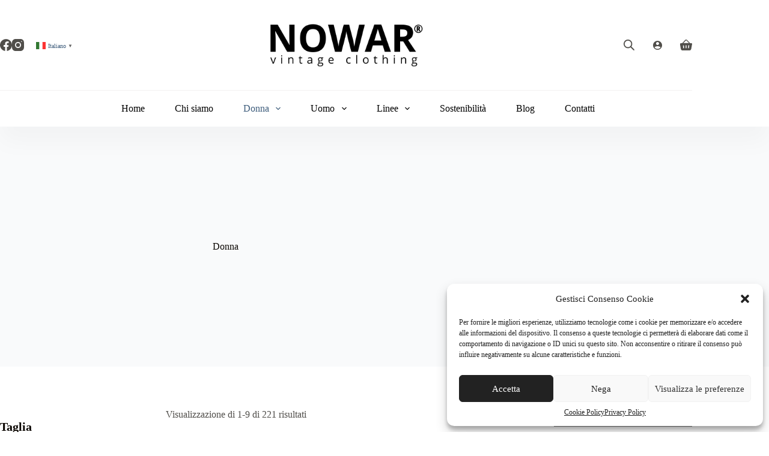

--- FILE ---
content_type: text/html; charset=UTF-8
request_url: https://www.nowarvintage.com/categoria/donna/
body_size: 44301
content:
<!doctype html>
<html lang="it-IT">
<head>
	<!-- Google Tag Manager -->
<script>(function(w,d,s,l,i){w[l]=w[l]||[];w[l].push({'gtm.start':
new Date().getTime(),event:'gtm.js'});var f=d.getElementsByTagName(s)[0],
j=d.createElement(s),dl=l!='dataLayer'?'&l='+l:'';j.async=true;j.src=
'https://www.googletagmanager.com/gtm.js?id='+i+dl;f.parentNode.insertBefore(j,f);
})(window,document,'script','dataLayer','GTM-KTBWL8X5');</script>
<!-- End Google Tag Manager -->
	
	<meta charset="UTF-8">
	<meta name="viewport" content="width=device-width, initial-scale=1, maximum-scale=5, viewport-fit=cover">
	<link rel="profile" href="https://gmpg.org/xfn/11">

	<meta name='robots' content='index, follow, max-image-preview:large, max-snippet:-1, max-video-preview:-1' />

	<!-- This site is optimized with the Yoast SEO plugin v24.8.1 - https://yoast.com/wordpress/plugins/seo/ -->
	<title>Donna Archivi - NoWar Vintage</title>
	<link rel="canonical" href="https://www.nowarvintage.com/categoria/donna/" />
	<link rel="next" href="https://www.nowarvintage.com/categoria/donna/page/2/" />
	<meta property="og:locale" content="it_IT" />
	<meta property="og:type" content="article" />
	<meta property="og:title" content="Donna Archivi - NoWar Vintage" />
	<meta property="og:url" content="https://www.nowarvintage.com/categoria/donna/" />
	<meta property="og:site_name" content="NoWar Vintage" />
	<meta name="twitter:card" content="summary_large_image" />
	<script type="application/ld+json" class="yoast-schema-graph">{"@context":"https://schema.org","@graph":[{"@type":"CollectionPage","@id":"https://www.nowarvintage.com/categoria/donna/","url":"https://www.nowarvintage.com/categoria/donna/","name":"Donna Archivi - NoWar Vintage","isPartOf":{"@id":"https://www.nowarvintage.com/#website"},"primaryImageOfPage":{"@id":"https://www.nowarvintage.com/categoria/donna/#primaryimage"},"image":{"@id":"https://www.nowarvintage.com/categoria/donna/#primaryimage"},"thumbnailUrl":"https://www.nowarvintage.com/wp-content/uploads/2025/10/A62-4-scaled.jpg","breadcrumb":{"@id":"https://www.nowarvintage.com/categoria/donna/#breadcrumb"},"inLanguage":"it-IT"},{"@type":"ImageObject","inLanguage":"it-IT","@id":"https://www.nowarvintage.com/categoria/donna/#primaryimage","url":"https://www.nowarvintage.com/wp-content/uploads/2025/10/A62-4-scaled.jpg","contentUrl":"https://www.nowarvintage.com/wp-content/uploads/2025/10/A62-4-scaled.jpg","width":2560,"height":2560},{"@type":"BreadcrumbList","@id":"https://www.nowarvintage.com/categoria/donna/#breadcrumb","itemListElement":[{"@type":"ListItem","position":1,"name":"Home","item":"https://www.nowarvintage.com/"},{"@type":"ListItem","position":2,"name":"Donna"}]},{"@type":"WebSite","@id":"https://www.nowarvintage.com/#website","url":"https://www.nowarvintage.com/","name":"NoWar Vintage","description":"","publisher":{"@id":"https://www.nowarvintage.com/#organization"},"potentialAction":[{"@type":"SearchAction","target":{"@type":"EntryPoint","urlTemplate":"https://www.nowarvintage.com/?s={search_term_string}"},"query-input":{"@type":"PropertyValueSpecification","valueRequired":true,"valueName":"search_term_string"}}],"inLanguage":"it-IT"},{"@type":"Organization","@id":"https://www.nowarvintage.com/#organization","name":"NoWar Vintage","url":"https://www.nowarvintage.com/","logo":{"@type":"ImageObject","inLanguage":"it-IT","@id":"https://www.nowarvintage.com/#/schema/logo/image/","url":"https://www.nowarvintage.com/wp-content/uploads/2023/10/NOWAR.png","contentUrl":"https://www.nowarvintage.com/wp-content/uploads/2023/10/NOWAR.png","width":345,"height":106,"caption":"NoWar Vintage"},"image":{"@id":"https://www.nowarvintage.com/#/schema/logo/image/"},"sameAs":["https://www.facebook.com/nowar.prato","https://www.instagram.com/nowarvintage/"]}]}</script>
	<!-- / Yoast SEO plugin. -->


<link rel='dns-prefetch' href='//code.jquery.com' />
<link rel='dns-prefetch' href='//fonts.googleapis.com' />
<link rel="alternate" type="application/rss+xml" title="NoWar Vintage &raquo; Feed" href="https://www.nowarvintage.com/feed/" />
<link rel="alternate" type="application/rss+xml" title="NoWar Vintage &raquo; Feed dei commenti" href="https://www.nowarvintage.com/comments/feed/" />
<link rel="alternate" type="application/rss+xml" title="Feed NoWar Vintage &raquo; Donna Categoria" href="https://www.nowarvintage.com/categoria/donna/feed/" />
<style id='wp-img-auto-sizes-contain-inline-css'>
img:is([sizes=auto i],[sizes^="auto," i]){contain-intrinsic-size:3000px 1500px}
/*# sourceURL=wp-img-auto-sizes-contain-inline-css */
</style>
<style id='woocommerce-inline-inline-css'>
.woocommerce form .form-row .required { visibility: visible; }
/*# sourceURL=woocommerce-inline-inline-css */
</style>
<style id='akismet-widget-style-inline-css'>

			.a-stats {
				--akismet-color-mid-green: #357b49;
				--akismet-color-white: #fff;
				--akismet-color-light-grey: #f6f7f7;

				max-width: 350px;
				width: auto;
			}

			.a-stats * {
				all: unset;
				box-sizing: border-box;
			}

			.a-stats strong {
				font-weight: 600;
			}

			.a-stats a.a-stats__link,
			.a-stats a.a-stats__link:visited,
			.a-stats a.a-stats__link:active {
				background: var(--akismet-color-mid-green);
				border: none;
				box-shadow: none;
				border-radius: 8px;
				color: var(--akismet-color-white);
				cursor: pointer;
				display: block;
				font-family: -apple-system, BlinkMacSystemFont, 'Segoe UI', 'Roboto', 'Oxygen-Sans', 'Ubuntu', 'Cantarell', 'Helvetica Neue', sans-serif;
				font-weight: 500;
				padding: 12px;
				text-align: center;
				text-decoration: none;
				transition: all 0.2s ease;
			}

			/* Extra specificity to deal with TwentyTwentyOne focus style */
			.widget .a-stats a.a-stats__link:focus {
				background: var(--akismet-color-mid-green);
				color: var(--akismet-color-white);
				text-decoration: none;
			}

			.a-stats a.a-stats__link:hover {
				filter: brightness(110%);
				box-shadow: 0 4px 12px rgba(0, 0, 0, 0.06), 0 0 2px rgba(0, 0, 0, 0.16);
			}

			.a-stats .count {
				color: var(--akismet-color-white);
				display: block;
				font-size: 1.5em;
				line-height: 1.4;
				padding: 0 13px;
				white-space: nowrap;
			}
		
/*# sourceURL=akismet-widget-style-inline-css */
</style>
<link rel='stylesheet' id='wpo_min-header-0-css' href='https://www.nowarvintage.com/wp-content/cache/wpo-minify/1764781357/assets/wpo-minify-header-81a31fcc.min.css' media='all' />
<link rel='stylesheet' id='jquery-ui-css' href='https://code.jquery.com/ui/1.12.1/themes/base/jquery-ui.css' media='all' />
<link rel='stylesheet' id='wpo_min-header-2-css' href='https://www.nowarvintage.com/wp-content/cache/wpo-minify/1764781357/assets/wpo-minify-header-fb022f4a.min.css' media='all' />
<script src="https://www.nowarvintage.com/wp-content/cache/wpo-minify/1764781357/assets/wpo-minify-header-7ac50e3b.min.js" id="wpo_min-header-0-js"></script>
<script id="wpo_min-header-1-js-extra">
var wc_add_to_cart_params = {"ajax_url":"/wp-admin/admin-ajax.php","wc_ajax_url":"/?wc-ajax=%%endpoint%%","i18n_view_cart":"Visualizza carrello","cart_url":"https://www.nowarvintage.com/carrello/","is_cart":"","cart_redirect_after_add":"no"};
var woocommerce_params = {"ajax_url":"/wp-admin/admin-ajax.php","wc_ajax_url":"/?wc-ajax=%%endpoint%%","i18n_password_show":"Mostra password","i18n_password_hide":"Nascondi password"};
var wc_cart_fragments_params = {"ajax_url":"/wp-admin/admin-ajax.php","wc_ajax_url":"/?wc-ajax=%%endpoint%%","cart_hash_key":"wc_cart_hash_74c62e19010073feeee32fbf20fb6c06","fragment_name":"wc_fragments_74c62e19010073feeee32fbf20fb6c06","request_timeout":"5000"};
//# sourceURL=wpo_min-header-1-js-extra
</script>
<script src="https://www.nowarvintage.com/wp-content/cache/wpo-minify/1764781357/assets/wpo-minify-header-419840f9.min.js" id="wpo_min-header-1-js" defer data-wp-strategy="defer"></script>
<link rel="https://api.w.org/" href="https://www.nowarvintage.com/wp-json/" /><link rel="alternate" title="JSON" type="application/json" href="https://www.nowarvintage.com/wp-json/wp/v2/product_cat/23" /><link rel="EditURI" type="application/rsd+xml" title="RSD" href="https://www.nowarvintage.com/xmlrpc.php?rsd" />
<meta name="generator" content="WordPress 6.9" />
<meta name="generator" content="WooCommerce 9.8.6" />
			<style>.cmplz-hidden {
					display: none !important;
				}</style>
		<script>
		(function(h,o,t,j,a,r){
			h.hj=h.hj||function(){(h.hj.q=h.hj.q||[]).push(arguments)};
			h._hjSettings={hjid:3415241,hjsv:5};
			a=o.getElementsByTagName('head')[0];
			r=o.createElement('script');r.async=1;
			r.src=t+h._hjSettings.hjid+j+h._hjSettings.hjsv;
			a.appendChild(r);
		})(window,document,'//static.hotjar.com/c/hotjar-','.js?sv=');
		</script>
				<style>
			.dgwt-wcas-ico-magnifier,.dgwt-wcas-ico-magnifier-handler{max-width:20px}.dgwt-wcas-search-wrapp{max-width:600px}		</style>
			<style>
		.dgwt-wcas-ico-magnifier, .dgwt-wcas-ico-magnifier-handler {
			max-width: none;
			fill: var(--theme-icon-color, var(--theme-text-color));
			max-height: var(--theme-icon-size, 15px);
		}

		.dgwt-wcas-ico-magnifier:hover, .dgwt-wcas-ico-magnifier-handler:hover {
			fill: var(--theme-icon-hover-color, var(--theme-palette-color-2));
		}

		.dgwt-wcas-suggestion {
			transition: none;
		}
	</style>
	<noscript><link rel='stylesheet' href='https://www.nowarvintage.com/wp-content/themes/blocksy/static/bundle/no-scripts.min.css' type='text/css'></noscript>
<style id="ct-main-styles-inline-css">:root {} [data-header*="type-1"] .ct-header [data-row*="bottom"] {--height:60px;background-color:#ffffff;background-image:none;--theme-border-top:none;--theme-border-bottom:none;--theme-box-shadow:0px 25px 40px rgba(0,0,0,0.03);} [data-header*="type-1"] .ct-header [data-row*="bottom"] > div {--theme-border-top:1px solid #f2f1f1;--theme-border-bottom:none;} [data-header*="type-1"] .ct-header [data-sticky*="yes"] [data-row*="bottom"] {background-color:var(--theme-palette-color-8);background-image:none;--theme-border-top:none;--theme-border-bottom:none;--theme-box-shadow:0px 25px 40px rgba(0, 0, 0, 0.03);} [data-header*="type-1"] .ct-header [data-sticky*="yes"] [data-row*="bottom"] > div {--theme-border-top:none;--theme-border-bottom:none;} [data-header*="type-1"] [data-id="cart"] {--theme-icon-size:20px;--margin:0 0 0 20px !important;} [data-header*="type-1"] [data-id="cart"] .ct-cart-item {--theme-icon-color:var(--color);--theme-cart-badge-background:var(--theme-palette-color-2);--theme-cart-badge-text:#ffffff;} [data-header*="type-1"] [data-id="cart"] .ct-cart-content {--dropdownTopOffset:15px;--theme-text-color:var(--theme-palette-color-3);--mini-cart-background-color:var(--theme-palette-color-6);} [data-header*="type-1"] [data-id="cart"] .ct-cart-content .total {--theme-text-color:var(--theme-palette-color-1);} [data-header*="type-1"] .ct-header [data-id="logo"] .site-logo-container {--logo-max-height:80px;} [data-header*="type-1"] .ct-header [data-id="logo"] .site-title {--theme-font-size:25px;--theme-link-initial-color:var(--theme-palette-color-4);} [data-header*="type-1"] .ct-header [data-id="menu"] {--menu-items-spacing:50px;--menu-indicator-active-color:var(--theme-palette-color-1);} [data-header*="type-1"] .ct-header [data-id="menu"] > ul > li > a {--theme-font-weight:600;--theme-text-transform:uppercase;--theme-font-size:14px;--theme-line-height:1.3;--theme-link-initial-color:#000000;} [data-header*="type-1"] .ct-header [data-id="menu"] .sub-menu .ct-menu-link {--theme-link-initial-color:var(--theme-palette-color-4);--theme-font-weight:400;--theme-font-size:16px;} [data-header*="type-1"] .ct-header [data-id="menu"] .sub-menu {--dropdown-background-color:var(--theme-palette-color-7);--dropdown-top-offset:15px;--dropdown-divider:1px dashed rgba(255, 255, 255, 0.1);--theme-box-shadow:0px 10px 20px rgba(41, 51, 61, 0.1);--theme-border-radius:2px;} [data-header*="type-1"] .ct-header [data-sticky*="yes"] [data-id="menu"] .sub-menu {--sticky-state-dropdown-top-offset:0px;} [data-header*="type-1"] .ct-header [data-row*="middle"] {--height:150px;background-color:#ffffff;background-image:none;--theme-border-top:none;--theme-border-bottom:none;--theme-box-shadow:none;} [data-header*="type-1"] .ct-header [data-row*="middle"] > div {--theme-border-top:none;--theme-border-bottom:none;} [data-header*="type-1"] .ct-header [data-sticky*="yes"] [data-row*="middle"] {background-color:var(--theme-palette-color-8);background-image:none;--theme-border-top:none;--theme-border-bottom:none;--theme-box-shadow:none;} [data-header*="type-1"] .ct-header [data-sticky*="yes"] [data-row*="middle"] > div {--theme-border-top:none;--theme-border-bottom:none;} [data-header*="type-1"] [data-id="mobile-menu"] {--theme-font-weight:700;--theme-font-size:20px;--theme-link-initial-color:#ffffff;--mobile-menu-divider:none;} [data-header*="type-1"] #offcanvas {--theme-box-shadow:0px 0px 70px rgba(0, 0, 0, 0.35);--side-panel-width:500px;--panel-content-height:100%;} [data-header*="type-1"] #offcanvas .ct-panel-inner {background-color:rgba(18, 21, 25, 0.98);} [data-header*="type-1"] [data-id="search"] {--theme-icon-size:20px;} [data-header*="type-1"] #search-modal .ct-search-results {--theme-font-weight:500;--theme-font-size:14px;--theme-line-height:1.4;} [data-header*="type-1"] #search-modal .ct-search-form {--theme-link-initial-color:var(--theme-palette-color-4);--theme-link-hover-color:var(--theme-palette-color-1);--theme-form-text-initial-color:var(--theme-palette-color-4);--theme-form-text-focus-color:var(--theme-palette-color-1);--theme-form-field-border-initial-color:var(--theme-palette-color-4);--theme-button-text-initial-color:rgba(255, 255, 255, 0.7);--theme-button-text-hover-color:#ffffff;--theme-button-background-initial-color:var(--theme-palette-color-4);} [data-header*="type-1"] #search-modal .ct-toggle-close {--theme-icon-color:var(--theme-palette-color-1);--theme-icon-size:13px;} [data-header*="type-1"] #search-modal {background-color:#ffffff;} [data-header*="type-1"] [data-id="socials"].ct-header-socials {--theme-icon-size:20px;--items-spacing:30px;} [data-header*="type-1"] [data-id="socials"].ct-header-socials [data-color="custom"] {--theme-icon-color:var(--color);--background-color:rgba(218, 222, 228, 0.3);--background-hover-color:var(--theme-palette-color-1);} [data-header*="type-1"] .ct-header [data-id="text"] {--max-width:100%;--theme-font-size:15px;--theme-line-height:1.3;} [data-header*="type-1"] [data-id="trigger"] {--theme-icon-size:18px;} [data-header*="type-1"] [data-id="account"][data-state="out"] {--theme-icon-size:15px;} [data-header*="type-1"] [data-id="account"] {--avatar-size:25px;--margin:0 10px 0 20px !important;} [data-header*="type-1"] #account-modal .ct-account-modal {background-color:var(--theme-palette-color-8);--theme-box-shadow:0px 0px 70px rgba(0, 0, 0, 0.35);} [data-header*="type-1"] #account-modal {background-color:rgba(18, 21, 25, 0.7);} [data-header*="type-1"] [data-id="account"] .ct-label {--theme-font-weight:600;--theme-text-transform:uppercase;--theme-font-size:12px;} [data-header*="type-1"] [data-id="account"] .ct-account-item {--theme-link-initial-color:var(--color);} [data-header*="type-1"] [data-id="account"] .ct-header-account-dropdown {--dropdown-top-offset:15px;--theme-font-size:14px;--dropdown-background-color:var(--theme-palette-color-8);--dropdown-items-background-hover-color:rgba(0, 0, 0, 0.05);--theme-border:1px solid rgba(0, 0, 0, 0.05);--theme-box-shadow:0px 10px 20px rgba(41, 51, 61, 0.1);} [data-header*="type-1"] [data-sticky*="yes"] [data-id="account"] .ct-header-account-dropdown {--sticky-state-dropdown-top-offset:15px;} [data-header*="type-1"] {--header-height:210px;--header-sticky-height:60px;--header-sticky-offset:0px;} [data-header*="type-1"] .ct-header {background-image:none;} [data-header*="type-1"] [data-sticky*="yes"] {background-image:none;} [data-footer*="type-1"] .ct-footer [data-row*="bottom"] > div {--container-spacing:25px;--theme-border:none;--theme-border-top:none;--theme-border-bottom:none;--grid-template-columns:initial;} [data-footer*="type-1"] .ct-footer [data-row*="bottom"] .widget-title {--theme-font-size:16px;} [data-footer*="type-1"] .ct-footer [data-row*="bottom"] {--theme-border-top:none;--theme-border-bottom:none;background-color:#181818;} [data-footer*="type-1"] [data-id="copyright"] {--theme-font-weight:400;--theme-font-size:15px;--theme-line-height:1.3;--theme-text-color:var(--theme-palette-color-8);--theme-link-initial-color:var(--theme-palette-color-1);--theme-link-hover-color:var(--theme-palette-color-3);} [data-footer*="type-1"] [data-column="copyright"] {--horizontal-alignment:center;--vertical-alignment:center;} [data-footer*="type-1"] .ct-footer [data-id="menu"] {--menu-items-spacing:25px;} [data-footer*="type-1"] .ct-footer [data-column="menu"] {--horizontal-alignment:flex-end;} [data-footer*="type-1"] .ct-footer [data-id="menu"] ul {--theme-font-weight:700;--theme-text-transform:uppercase;--theme-font-size:12px;--theme-line-height:1.3;} [data-footer*="type-1"] .ct-footer [data-id="menu"] > ul > li > a {--theme-link-initial-color:var(--theme-palette-color-7);} [data-footer*="type-1"] .ct-footer [data-row*="middle"] > div {--container-spacing:70px;--vertical-alignment:flex-start;--theme-border:none;--theme-border-top:none;--theme-border-bottom:none;--grid-template-columns:repeat(4, 1fr);} [data-footer*="type-1"] .ct-footer [data-row*="middle"] .widget-title {--theme-font-size:16px;--theme-heading-color:#ffffff;} [data-footer*="type-1"] .ct-footer [data-row*="middle"] .ct-widget {--theme-text-color:rgba(255,255,255,0.6);--theme-link-initial-color:var(--theme-palette-color-5);} [data-footer*="type-1"] .ct-footer [data-row*="middle"] {--theme-border-top:none;--theme-border-bottom:none;background-color:transparent;} [data-footer*="type-1"] [data-id="socials"].ct-footer-socials {--items-spacing:20px;} [data-footer*="type-1"] [data-id="socials"].ct-footer-socials [data-color="custom"] {--theme-icon-color:var(--theme-palette-color-7);--background-color:rgba(218, 222, 228, 0.3);--background-hover-color:var(--theme-palette-color-1);} [data-footer*="type-1"] [data-id="socials"].ct-footer-socials .ct-label {--visibility:none;} [data-footer*="type-1"] .ct-footer [data-row*="top"] > div {--container-spacing:30px;--vertical-alignment:center;--theme-border:none;--theme-border-top:none;--theme-border-bottom:none;--grid-template-columns:1fr 3fr;} [data-footer*="type-1"] .ct-footer [data-row*="top"] .widget-title {--theme-font-size:16px;} [data-footer*="type-1"] .ct-footer [data-row*="top"] {--theme-border-top:none;--theme-border-bottom:none;background-color:#151515;} [data-footer*="type-1"] .ct-footer [data-column="widget-area-1"] .ct-widget {--theme-text-color:var(--theme-palette-color-6);} [data-footer*="type-1"] .ct-footer [data-column="widget-area-4"] .ct-widget {--theme-text-color:var(--theme-palette-color-6);} [data-footer*="type-1"][data-footer*="reveal"] .ct-footer {--position:sticky;} [data-footer*="type-1"][data-footer*="reveal"] .site-main {--footer-box-shadow:0px 30px 50px rgba(0,0,0,0.3);} [data-footer*="type-1"] .ct-footer {background-color:#1b1b1b;}:root {--theme-font-family:'Open Sans', Sans-Serif;--theme-font-weight:400;--theme-text-transform:none;--theme-text-decoration:none;--theme-font-size:16px;--theme-line-height:1.65;--theme-letter-spacing:0em;--theme-button-font-weight:500;--theme-button-font-size:15px;--badge-text-color:var(--theme-palette-color-4);--badge-background-color:var(--theme-palette-color-1);--star-rating-initial-color:var(--theme-palette-color-2);--star-rating-inactive-color:#e9e9ed;--has-classic-forms:var(--true);--has-modern-forms:var(--false);--theme-form-field-background-focus-color:var(--theme-palette-color-5);--theme-form-field-border-initial-color:var(--theme-palette-color-3);--theme-form-field-border-focus-color:var(--theme-palette-color-1);--theme-form-field-border-width:2px;--theme-form-selection-field-initial-color:var(--theme-palette-color-3);--theme-form-selection-field-active-color:var(--theme-palette-color-1);--e-global-color-blocksy_palette_1:var(--theme-palette-color-1);--e-global-color-blocksy_palette_2:var(--theme-palette-color-2);--e-global-color-blocksy_palette_3:var(--theme-palette-color-3);--e-global-color-blocksy_palette_4:var(--theme-palette-color-4);--e-global-color-blocksy_palette_5:var(--theme-palette-color-5);--e-global-color-blocksy_palette_6:var(--theme-palette-color-6);--e-global-color-blocksy_palette_7:var(--theme-palette-color-7);--e-global-color-blocksy_palette_8:var(--theme-palette-color-8);--theme-palette-color-1:#3D5C7B;--theme-palette-color-2:#3D5C7B;--theme-palette-color-3:#504e4a;--theme-palette-color-4:#0a0500;--theme-palette-color-5:#edeff2;--theme-palette-color-6:#f9fafb;--theme-palette-color-7:#FDFDFD;--theme-palette-color-8:#ffffff;--theme-text-color:var(--theme-palette-color-3);--theme-link-initial-color:var(--theme-palette-color-1);--theme-link-hover-color:var(--theme-palette-color-2);--theme-selection-text-color:#ffffff;--theme-selection-background-color:var(--theme-palette-color-1);--theme-border-color:var(--theme-palette-color-5);--theme-headings-color:var(--theme-palette-color-4);--theme-heading-6-color:#ffffff;--theme-content-spacing:1.5em;--theme-button-min-height:40px;--theme-button-shadow:none;--theme-button-transform:none;--theme-button-text-initial-color:#ffffff;--theme-button-text-hover-color:#ffffff;--theme-button-background-initial-color:#0a0500;--theme-button-background-hover-color:var(--theme-palette-color-2);--theme-button-border:none;--theme-button-padding:5px 20px;--theme-normal-container-max-width:1290px;--theme-content-vertical-spacing:60px;--theme-container-edge-spacing:90vw;--theme-narrow-container-max-width:750px;--theme-wide-offset:130px;}h1 {--theme-font-weight:700;--theme-font-size:40px;--theme-line-height:1.5;}h2 {--theme-font-weight:700;--theme-font-size:35px;--theme-line-height:1.5;}h3 {--theme-font-weight:700;--theme-font-size:30px;--theme-line-height:1.5;}h4 {--theme-font-weight:700;--theme-font-size:25px;--theme-line-height:1.5;}h5 {--theme-font-weight:700;--theme-font-size:20px;--theme-line-height:1.5;}h6 {--theme-font-weight:700;--theme-font-size:16px;--theme-line-height:1.5;}.wp-block-pullquote {--theme-font-family:Georgia;--theme-font-weight:600;--theme-font-size:25px;}pre, code, samp, kbd {--theme-font-family:monospace;--theme-font-weight:400;--theme-font-size:16px;}figcaption {--theme-font-size:14px;}.ct-sidebar .widget-title {--theme-font-size:15px;}.ct-sidebar .ct-widget > *:not(.widget-title) {--theme-font-size:15px;}.ct-breadcrumbs {--theme-font-weight:600;--theme-text-transform:uppercase;--theme-font-size:12px;}body {background-color:var(--theme-palette-color-8);background-image:none;} [data-prefix="single_blog_post"] .entry-header .page-title {--theme-font-size:30px;} [data-prefix="single_blog_post"] .entry-header .entry-meta {--theme-font-weight:600;--theme-text-transform:uppercase;--theme-font-size:12px;--theme-line-height:1.3;} [data-prefix="single_blog_post"] .hero-section[data-type="type-2"] {--min-height:400px;background-color:#ffffff;background-image:url("data:image/svg+xml,%3Csvg width='100' height='100' viewBox='0 0 100 100' xmlns='http://www.w3.org/2000/svg'%3E%3Cpath d='M11 18c3.866 0 7-3.134 7-7s-3.134-7-7-7-7 3.134-7 7 3.134 7 7 7zm48 25c3.866 0 7-3.134 7-7s-3.134-7-7-7-7 3.134-7 7 3.134 7 7 7zm-43-7c1.657 0 3-1.343 3-3s-1.343-3-3-3-3 1.343-3 3 1.343 3 3 3zm63 31c1.657 0 3-1.343 3-3s-1.343-3-3-3-3 1.343-3 3 1.343 3 3 3zM34 90c1.657 0 3-1.343 3-3s-1.343-3-3-3-3 1.343-3 3 1.343 3 3 3zm56-76c1.657 0 3-1.343 3-3s-1.343-3-3-3-3 1.343-3 3 1.343 3 3 3zM12 86c2.21 0 4-1.79 4-4s-1.79-4-4-4-4 1.79-4 4 1.79 4 4 4zm28-65c2.21 0 4-1.79 4-4s-1.79-4-4-4-4 1.79-4 4 1.79 4 4 4zm23-11c2.76 0 5-2.24 5-5s-2.24-5-5-5-5 2.24-5 5 2.24 5 5 5zm-6 60c2.21 0 4-1.79 4-4s-1.79-4-4-4-4 1.79-4 4 1.79 4 4 4zm29 22c2.76 0 5-2.24 5-5s-2.24-5-5-5-5 2.24-5 5 2.24 5 5 5zM32 63c2.76 0 5-2.24 5-5s-2.24-5-5-5-5 2.24-5 5 2.24 5 5 5zm57-13c2.76 0 5-2.24 5-5s-2.24-5-5-5-5 2.24-5 5 2.24 5 5 5zm-9-21c1.105 0 2-.895 2-2s-.895-2-2-2-2 .895-2 2 .895 2 2 2zM60 91c1.105 0 2-.895 2-2s-.895-2-2-2-2 .895-2 2 .895 2 2 2zM35 41c1.105 0 2-.895 2-2s-.895-2-2-2-2 .895-2 2 .895 2 2 2zM12 60c1.105 0 2-.895 2-2s-.895-2-2-2-2 .895-2 2 .895 2 2 2z' fill='%23e5e7ea' fill-opacity='1' fill-rule='evenodd'/%3E%3C/svg%3E");--container-padding:50px 0px;} [data-prefix="single_blog_post"] .hero-section[data-type="type-2"] > figure .ct-media-container:after {background-color:rgba(255, 255, 255, 0.5);} [data-prefix="blog"] .entry-header .page-title {--theme-font-size:30px;} [data-prefix="blog"] .entry-header .entry-meta {--theme-font-weight:600;--theme-text-transform:uppercase;--theme-font-size:12px;--theme-line-height:1.3;} [data-prefix="blog"] .hero-section[data-type="type-2"] {background-color:var(--theme-palette-color-6);background-image:none;--container-padding:50px 0px;} [data-prefix="categories"] .entry-header .page-title {--theme-font-size:30px;} [data-prefix="categories"] .entry-header .entry-meta {--theme-font-weight:600;--theme-text-transform:uppercase;--theme-font-size:12px;--theme-line-height:1.3;} [data-prefix="search"] .entry-header .page-title {--theme-font-size:30px;} [data-prefix="search"] .entry-header .entry-meta {--theme-font-weight:600;--theme-text-transform:uppercase;--theme-font-size:12px;--theme-line-height:1.3;} [data-prefix="author"] .entry-header .page-title {--theme-font-size:30px;} [data-prefix="author"] .entry-header .entry-meta {--theme-font-weight:600;--theme-text-transform:uppercase;--theme-font-size:12px;--theme-line-height:1.3;} [data-prefix="author"] .hero-section[data-type="type-2"] {background-color:var(--theme-palette-color-6);background-image:none;--container-padding:50px 0px;} [data-prefix="single_page"] .entry-header .page-title {--theme-font-size:32px;--theme-line-height:1.3;} [data-prefix="single_page"] .entry-header .entry-meta {--theme-font-weight:600;--theme-text-transform:uppercase;--theme-font-size:12px;--theme-line-height:1.3;} [data-prefix="single_page"] .hero-section[data-type="type-2"] {--min-height:230px;background-color:var(--theme-palette-color-6);background-image:none;--container-padding:50px 0px;} [data-prefix="woo_categories"] .entry-header .page-title {--theme-font-weight:800;--theme-font-size:50px;--theme-line-height:1.3;} [data-prefix="woo_categories"] .entry-header .entry-meta {--theme-font-weight:600;--theme-text-transform:uppercase;--theme-font-size:12px;--theme-line-height:1.3;} [data-prefix="woo_categories"] .hero-section[data-type="type-2"] {--min-height:400px;background-color:var(--theme-palette-color-6);background-image:none;--container-padding:50px 0px;} [data-prefix="product"] .entry-header .page-title {--theme-font-size:30px;} [data-prefix="product"] .entry-header .entry-meta {--theme-font-weight:600;--theme-text-transform:uppercase;--theme-font-size:12px;--theme-line-height:1.3;} [data-prefix="product"] .entry-header .ct-breadcrumbs {--theme-font-weight:100;--theme-font-size:14px;} [data-prefix="woo_categories"] [data-pagination="simple"], [data-pagination="next_prev"] {--theme-link-hover-color:var(--theme-palette-color-4);} [data-prefix="blog"] .entry-card .entry-title {--theme-font-size:20px;--theme-line-height:1.3;} [data-prefix="blog"] .entry-card .entry-meta {--theme-font-weight:600;--theme-text-transform:uppercase;--theme-font-size:12px;} [data-prefix="blog"] .entry-card {background-color:var(--theme-palette-color-8);--theme-box-shadow:0px 12px 18px -6px rgba(34, 56, 101, 0.04);} [data-prefix="blog"] [data-archive="default"] .card-content .ct-media-container {--card-element-spacing:30px;} [data-prefix="blog"] [data-archive="default"] .card-content .entry-meta[data-id="Qpnba2"] {--card-element-spacing:15px;} [data-prefix="categories"] .entries {--grid-template-columns:repeat(3, minmax(0, 1fr));} [data-prefix="categories"] .entry-card .entry-title {--theme-font-size:20px;--theme-line-height:1.3;} [data-prefix="categories"] .entry-card .entry-meta {--theme-font-weight:600;--theme-text-transform:uppercase;--theme-font-size:12px;} [data-prefix="categories"] .entry-card {background-color:var(--theme-palette-color-8);--theme-box-shadow:0px 12px 18px -6px rgba(34, 56, 101, 0.04);} [data-prefix="author"] .entries {--grid-template-columns:repeat(3, minmax(0, 1fr));} [data-prefix="author"] .entry-card .entry-title {--theme-font-size:20px;--theme-line-height:1.3;} [data-prefix="author"] .entry-card .entry-meta {--theme-font-weight:600;--theme-text-transform:uppercase;--theme-font-size:12px;} [data-prefix="author"] .entry-card {background-color:var(--theme-palette-color-8);--theme-box-shadow:0px 12px 18px -6px rgba(34, 56, 101, 0.04);} [data-prefix="search"] .entries {--grid-template-columns:repeat(3, minmax(0, 1fr));} [data-prefix="search"] .entry-card .entry-title {--theme-font-size:20px;--theme-line-height:1.3;} [data-prefix="search"] .entry-card .entry-meta {--theme-font-weight:600;--theme-text-transform:uppercase;--theme-font-size:12px;} [data-prefix="search"] .entry-card {background-color:var(--theme-palette-color-8);--theme-box-shadow:0px 12px 18px -6px rgba(34, 56, 101, 0.04);}.onsale, .out-of-stock-badge, [class*="ct-woo-badge-"] {--theme-font-weight:600;--theme-font-size:12px;--theme-line-height:1.1;}.out-of-stock-badge {--badge-text-color:#ffffff;--badge-background-color:#24292E;}.demo_store {--theme-text-color:#ffffff;--background-color:var(--theme-palette-color-1);}.woocommerce-info, .woocommerce-thankyou-order-received, .wc-block-components-notice-banner.is-info {--theme-text-color:var(--theme-text-color);--theme-link-hover-color:var(--theme-link-hover-color);--background-color:#F0F1F3;}.woocommerce-message, .wc-block-components-notice-banner.is-success {--background-color:#F0F1F3;}.woocommerce-error, .wc-block-components-notice-banner.is-error {--theme-text-color:#ffffff;--theme-link-hover-color:#ffffff;--background-color:rgba(218, 0, 28, 0.7);--theme-button-text-initial-color:#ffffff;--theme-button-text-hover-color:#ffffff;--theme-button-background-initial-color:#b92c3e;--theme-button-background-hover-color:#9c2131;}.ct-woocommerce-cart-form .cart_totals {--cart-totals-border:2px solid var(--theme-border-color);--cart-totals-padding:30px;}.ct-order-review {--order-review-border:2px solid var(--theme-border-color);--order-review-padding:35px;}.woo-listing-top .woocommerce-result-count {--theme-font-weight:500;--theme-text-transform:uppercase;--theme-font-size:11px;--theme-letter-spacing:0.05em;} [data-products] .product figure {--product-element-spacing:25px;} [data-products] .product .entry-meta[data-id="default"] {--product-element-spacing:10px;} [data-products] .woocommerce-loop-product__title, [data-products] .woocommerce-loop-category__title {--theme-font-weight:600;--theme-font-size:17px;--theme-link-hover-color:var(--theme-palette-color-3);} [data-products] .product .price {--theme-font-weight:600;} [data-products] .entry-meta {--theme-font-weight:600;--theme-text-transform:uppercase;--theme-font-size:12px;--theme-link-initial-color:var(--theme-text-color);}.woocommerce-tabs .tabs, .woocommerce-tabs .ct-accordion-heading, .woocommerce-tabs[data-type*="type-4"] .entry-content > h2:first-of-type {--theme-font-weight:600;--theme-text-transform:uppercase;--theme-font-size:12px;--theme-line-height:1;--theme-link-initial-color:var(--color);}.woocommerce-tabs .tabs, .woocommerce-tabs .ct-accordion-heading {--theme-link-hover-color:var(--theme-palette-color-4);--theme-link-active-color:var(--theme-palette-color-4);}.woocommerce-tabs[data-type] .tabs {--tab-background:var(--theme-palette-color-4);}.related .ct-module-title, .up-sells .ct-module-title {--theme-font-size:20px;}.product-entry-wrapper {--product-gallery-width:45%;--thumbs-spacing:15px;}.woocommerce-product-gallery [data-flexy="no"] .flexy-item:nth-child(n + 2) {height:1px;}.entry-summary-items > .price {--product-element-spacing:35px;}.entry-summary-items > .ct-product-add-to-cart {--product-element-spacing:35px;}.entry-summary-items > .ct-product-add-to-cart > .cart {--theme-button-max-width:40%;}.entry-summary-items > .woocommerce-product-details__short-description {--product-element-spacing:35px;}.entry-summary-items > .ct-product-divider[data-id="divider_1"] {--product-element-spacing:35px;}.entry-summary .entry-title {--theme-font-size:30px;}.entry-summary .price {--theme-font-weight:600;--theme-font-size:22px;}.entry-summary .ct-product-divider {--single-product-layer-divider:1px solid var(--theme-border-color);}.entry-summary .ct-payment-methods[data-color="custom"] {--theme-icon-color:#4B4F58;}form textarea {--theme-form-field-height:170px;} [data-sidebar] {--sidebar-width:20%;--sidebar-width-no-unit:20;}.ct-sidebar {--theme-link-initial-color:var(--theme-text-color);--sidebar-widgets-spacing:0px;} [data-prefix="single_blog_post"] [class*="ct-container"] > article[class*="post"] {--has-boxed:var(--false);--has-wide:var(--true);} [data-prefix="single_page"] [class*="ct-container"] > article[class*="post"] {--has-boxed:var(--false);--has-wide:var(--true);} [data-prefix="product"] [class*="ct-container"] > article[class*="post"] {--has-boxed:var(--false);--has-wide:var(--true);}.ct-trending-block-item {--trending-block-image-width:60px;--vertical-alignment:center;}.ct-trending-block .ct-module-title {--theme-font-size:15px;--theme-heading-color:var(--theme-palette-color-7);}.ct-trending-block-item .ct-post-title {--theme-font-weight:500;--theme-font-size:15px;--theme-link-initial-color:#fefefe;}.ct-trending-block-item-content .entry-meta {--theme-font-weight:500;--theme-font-size:13px;--theme-link-initial-color:var(--theme-text-color);}.ct-trending-block-item-content .price {--theme-font-size:13px;}.ct-trending-block [class*="ct-arrow"] {--theme-text-color:var(--theme-palette-color-8);}.ct-trending-block {background-color:#1b1b1b;}nav > ul > .menu-item-1735[class*="ct-mega-menu"] > .sub-menu {--dropdown-columns-divider:1px solid rgba(255, 255, 255, 0.1);--grid-template-columns:repeat(4, 1fr);}nav > ul > .menu-item-1748[class*="ct-mega-menu"] > .sub-menu {--dropdown-columns-divider:1px solid rgba(255, 255, 255, 0.1);--grid-template-columns:repeat(4, 1fr);}nav > ul > .menu-item-1977[class*="ct-mega-menu"] > .sub-menu {--dropdown-columns-divider:1px solid rgba(255, 255, 255, 0.1);--grid-template-columns:repeat(4, 1fr);}.ct-drawer-canvas[data-floating-bar] {--floating-bar-height:70px;}.ct-floating-bar {--top-position-override:var(--false);--translate-offset:70px;background-color:var(--theme-palette-color-8);--theme-box-shadow:0px 10px 20px rgba(44,62,80,0.15);}#woo-filters-panel .ct-sidebar {--theme-link-initial-color:var(--theme-text-color);}#woo-filters-panel[data-behaviour*="side"] {--side-panel-width:500px;background-color:rgba(18, 21, 25, 0.6);--theme-box-shadow:0px 0px 70px rgba(0, 0, 0, 0.35);}#woo-filters-panel[data-behaviour*="side"] .ct-panel-inner {background-color:#ffffff;}#woo-filters-panel .ct-toggle-close {--theme-icon-color:rgba(0, 0, 0, 0.5);}#woo-filters-panel .ct-toggle-close:hover {--theme-icon-color:rgba(0, 0, 0, 0.8);} [data-prefix="product"] .ct-share-box {--theme-icon-color:var(--theme-text-color);}.variations_form.cart [data-swatches-type="color"] {--swatch-size:30px;}.ct-filter-widget[data-swatches-type="color"] {--swatch-size:25px;}.variations_form.cart [data-swatches-type="image"] {--swatch-size:35px;}.ct-filter-widget[data-swatches-type="image"] {--swatch-size:35px;}.variations_form.cart [data-swatches-type="button"] {--swatch-size:35px;}.ct-filter-widget[data-swatches-type="button"] {--swatch-size:30px;}.variations_form.cart [data-swatches-type="mixed"] {--swatch-size:30px;}.ct-filter-widget[data-swatches-type="mixed"] {--swatch-size:25px;} [data-swatches-type="color"] > *:hover .ct-swatch {--swatch-border-color:rgba(0, 0, 0, 0.2);} [data-swatches-type="color"] > *.active .ct-swatch {--swatch-border-color:rgba(0, 0, 0, 0.2);} [data-swatches-type="image"] > *:hover .ct-swatch {--swatch-border-color:var(--theme-palette-color-1);} [data-swatches-type="image"] > *.active .ct-swatch {--swatch-border-color:var(--theme-palette-color-1);} [data-swatches-type="button"] > *:hover .ct-swatch {--swatch-button-border-color:var(--theme-palette-color-1);} [data-swatches-type="button"] > *.active .ct-swatch {--swatch-button-text-color:#ffffff;--swatch-button-border-color:var(--theme-palette-color-1);--swatch-button-background-color:var(--theme-palette-color-1);} [data-swatches-type="mixed"] > *:hover .ct-swatch {--swatch-border-color:rgba(0, 0, 0, 0.2);} [data-swatches-type="mixed"] > *.active .ct-swatch {--swatch-border-color:rgba(0, 0, 0, 0.2);} [class*="ct-shipping-progress"] {--product-progress-bar-active-color:#56dc4a;}.ct-product-stock-scarcity {--product-progress-bar-height:5px;}.ct-woo-badge-new {--badge-text-color:#ffffff;--badge-background-color:#35a236;}.ct-woo-badge-featured {--badge-text-color:#ffffff;--badge-background-color:#de283f;}.ct-woo-card-extra[data-type="type-1"] {--theme-button-text-initial-color:var(--theme-text-color);--theme-button-text-hover-color:#ffffff;--theme-button-background-initial-color:#ffffff;--theme-button-background-hover-color:var(--theme-palette-color-1);}.ct-woo-card-extra[data-type="type-2"] {--theme-button-text-initial-color:var(--theme-text-color);--theme-button-text-hover-color:var(--theme-palette-color-1);--theme-button-background-initial-color:#ffffff;--theme-button-background-hover-color:#ffffff;}@media (max-width: 999.98px) {[data-header*="type-1"] [data-id="cart"] {--margin:0 px !important;} [data-header*="type-1"] .ct-header [data-id="logo"] .site-logo-container {--logo-max-height:50px;} [data-header*="type-1"] .ct-header [data-row*="middle"] {--height:70px;} [data-header*="type-1"] #offcanvas {--side-panel-width:65vw;} [data-header*="type-1"] [data-id="socials"].ct-header-socials [data-color="custom"] {--theme-icon-color:var(--theme-palette-color-5);} [data-header*="type-1"] .ct-header [data-id="search-input"] {--theme-form-text-initial-color:var(--theme-palette-color-4);--theme-form-field-border-initial-color:#fffcfc;--theme-form-field-background-initial-color:var(--theme-palette-color-5);} [data-header*="type-1"] .ct-header [data-id="search-input"] .wp-element-button {--theme-button-text-initial-color:var(--theme-palette-color-4);} [data-header*="type-1"] {--header-height:70px;--header-sticky-height:0px;} [data-footer*="type-1"] .ct-footer [data-row*="bottom"] > div {--grid-template-columns:initial;} [data-footer*="type-1"] .ct-footer [data-column="menu"] {--horizontal-alignment:center;} [data-footer*="type-1"] .ct-footer [data-row*="middle"] > div {--container-spacing:50px;--vertical-alignment:center;--grid-template-columns:repeat(2, 1fr);} [data-footer*="type-1"] .ct-footer [data-row*="top"] > div {--grid-template-columns:repeat(2, 1fr);} [data-footer*="type-1"][data-footer*="reveal"] .ct-footer {--position:static;} [data-prefix="single_page"] .entry-header .page-title {--theme-font-size:30px;} [data-prefix="woo_categories"] .entry-header .page-title {--theme-font-size:30px;} [data-prefix="woo_categories"] .hero-section[data-type="type-2"] {--min-height:300px;} [data-prefix="categories"] .entries {--grid-template-columns:repeat(2, minmax(0, 1fr));} [data-prefix="author"] .entries {--grid-template-columns:repeat(2, minmax(0, 1fr));} [data-prefix="search"] .entries {--grid-template-columns:repeat(2, minmax(0, 1fr));}.ct-woocommerce-cart-form .cart_totals {--cart-totals-padding:25px;}.ct-order-review {--order-review-padding:30px;} [data-products] {--shop-columns:repeat(3, minmax(0, 1fr));}.related [data-products], .upsells [data-products] {--shop-columns:repeat(3, minmax(0, 1fr));}#woo-filters-panel[data-behaviour*="side"] {--side-panel-width:65vw;}}@media (max-width: 689.98px) {[data-header*="type-1"] [data-id="cart"] {--theme-icon-size:18px;--margin:0 2px !important;} [data-header*="type-1"] .ct-header [data-id="logo"] .site-logo-container {--logo-max-height:40px;} [data-header*="type-1"] .ct-header [data-row*="middle"] {--height:80px;} [data-header*="type-1"] #offcanvas {--side-panel-width:90vw;} [data-header*="type-1"] [data-id="trigger"] {--margin:0px 20px 0px 0px !important;} [data-header*="type-1"] [data-id="account"][data-state="out"] {--theme-icon-size:18px;} [data-header*="type-1"] [data-id="account"] {--margin:0px 20px 0px 0px !important;} [data-header*="type-1"] {--header-height:80px;} [data-footer*="type-1"] .ct-footer [data-row*="bottom"] > div {--container-spacing:15px;--grid-template-columns:initial;} [data-footer*="type-1"] .ct-footer [data-id="menu"] {--menu-items-spacing:20px;} [data-footer*="type-1"] .ct-footer [data-column="menu"] {--horizontal-alignment:flex-start;} [data-footer*="type-1"] .ct-footer [data-row*="middle"] > div {--container-spacing:40px;--grid-template-columns:initial;} [data-footer*="type-1"] .ct-footer [data-row*="top"] > div {--grid-template-columns:initial;} [data-prefix="single_page"] .entry-header .page-title {--theme-font-size:25px;} [data-prefix="woo_categories"] .entry-header .page-title {--theme-font-size:25px;} [data-prefix="woo_categories"] .hero-section[data-type="type-2"] {--min-height:200px;} [data-prefix="blog"] .entry-card .entry-title {--theme-font-size:18px;} [data-prefix="categories"] .entries {--grid-template-columns:repeat(1, minmax(0, 1fr));} [data-prefix="categories"] .entry-card .entry-title {--theme-font-size:18px;} [data-prefix="author"] .entries {--grid-template-columns:repeat(1, minmax(0, 1fr));} [data-prefix="author"] .entry-card .entry-title {--theme-font-size:18px;} [data-prefix="search"] .entries {--grid-template-columns:repeat(1, minmax(0, 1fr));} [data-prefix="search"] .entry-card .entry-title {--theme-font-size:18px;}.ct-order-review {--order-review-padding:25px;} [data-products] {--shop-columns:repeat(2, minmax(0, 1fr));}.related [data-products], .upsells [data-products] {--shop-columns:repeat(2, minmax(0, 1fr));}.product-entry-wrapper {--thumbs-spacing:10px;}:root {--theme-content-vertical-spacing:50px;--theme-container-edge-spacing:88vw;}#woo-filters-panel[data-behaviour*="side"] {--side-panel-width:90vw;}}</style>
	<noscript><style>.woocommerce-product-gallery{ opacity: 1 !important; }</style></noscript>
	<meta name="generator" content="Elementor 3.28.3; features: additional_custom_breakpoints, e_local_google_fonts; settings: css_print_method-external, google_font-enabled, font_display-auto">
			<style>
				.e-con.e-parent:nth-of-type(n+4):not(.e-lazyloaded):not(.e-no-lazyload),
				.e-con.e-parent:nth-of-type(n+4):not(.e-lazyloaded):not(.e-no-lazyload) * {
					background-image: none !important;
				}
				@media screen and (max-height: 1024px) {
					.e-con.e-parent:nth-of-type(n+3):not(.e-lazyloaded):not(.e-no-lazyload),
					.e-con.e-parent:nth-of-type(n+3):not(.e-lazyloaded):not(.e-no-lazyload) * {
						background-image: none !important;
					}
				}
				@media screen and (max-height: 640px) {
					.e-con.e-parent:nth-of-type(n+2):not(.e-lazyloaded):not(.e-no-lazyload),
					.e-con.e-parent:nth-of-type(n+2):not(.e-lazyloaded):not(.e-no-lazyload) * {
						background-image: none !important;
					}
				}
			</style>
			<link rel="icon" href="https://www.nowarvintage.com/wp-content/uploads/2023/10/cropped-favicon-32x32.png" sizes="32x32" />
<link rel="icon" href="https://www.nowarvintage.com/wp-content/uploads/2023/10/cropped-favicon-192x192.png" sizes="192x192" />
<link rel="apple-touch-icon" href="https://www.nowarvintage.com/wp-content/uploads/2023/10/cropped-favicon-180x180.png" />
<meta name="msapplication-TileImage" content="https://www.nowarvintage.com/wp-content/uploads/2023/10/cropped-favicon-270x270.png" />
		<style id="wp-custom-css">
			a.skip-link.show-on-focus {
    display: none !important;
}
p.stock.in-stock {
    display: none!important;
}
div#ppcp-messages {
    display: none!Important;
}
td.product-quantity {
    display: none!important;
}
.taglia-prodotto {
 display: block;
 margin-top: -55px;
	z-index: 900!important;
 right: 0;
 color:black;
 text-align: right;
 font-size: 13px!important;
 padding: 5px;
 border-radius: 5px;
}		</style>
				<!-- Meta Pixel Code -->
<script>
!function(f,b,e,v,n,t,s)
{if(f.fbq)return;n=f.fbq=function(){n.callMethod?
n.callMethod.apply(n,arguments):n.queue.push(arguments)};
if(!f._fbq)f._fbq=n;n.push=n;n.loaded=!0;n.version='2.0';
n.queue=[];t=b.createElement(e);t.async=!0;
t.src=v;s=b.getElementsByTagName(e)[0];
s.parentNode.insertBefore(t,s)}(window, document,'script',
'https://connect.facebook.net/en_US/fbevents.js');
fbq('init', '752488472981865');
fbq('track', 'PageView');
</script>
<noscript><img height="1" width="1" style="display:none"
src="https://www.facebook.com/tr?id=752488472981865&ev=PageView&noscript=1"
/></noscript>
<!-- End Meta Pixel Code -->
<style id='wp-block-heading-inline-css'>
h1:where(.wp-block-heading).has-background,h2:where(.wp-block-heading).has-background,h3:where(.wp-block-heading).has-background,h4:where(.wp-block-heading).has-background,h5:where(.wp-block-heading).has-background,h6:where(.wp-block-heading).has-background{padding:1.25em 2.375em}h1.has-text-align-left[style*=writing-mode]:where([style*=vertical-lr]),h1.has-text-align-right[style*=writing-mode]:where([style*=vertical-rl]),h2.has-text-align-left[style*=writing-mode]:where([style*=vertical-lr]),h2.has-text-align-right[style*=writing-mode]:where([style*=vertical-rl]),h3.has-text-align-left[style*=writing-mode]:where([style*=vertical-lr]),h3.has-text-align-right[style*=writing-mode]:where([style*=vertical-rl]),h4.has-text-align-left[style*=writing-mode]:where([style*=vertical-lr]),h4.has-text-align-right[style*=writing-mode]:where([style*=vertical-rl]),h5.has-text-align-left[style*=writing-mode]:where([style*=vertical-lr]),h5.has-text-align-right[style*=writing-mode]:where([style*=vertical-rl]),h6.has-text-align-left[style*=writing-mode]:where([style*=vertical-lr]),h6.has-text-align-right[style*=writing-mode]:where([style*=vertical-rl]){rotate:180deg}
/*# sourceURL=https://www.nowarvintage.com/wp-includes/blocks/heading/style.min.css */
</style>
<style id='wp-block-image-inline-css'>
.wp-block-image>a,.wp-block-image>figure>a{display:inline-block}.wp-block-image img{box-sizing:border-box;height:auto;max-width:100%;vertical-align:bottom}@media not (prefers-reduced-motion){.wp-block-image img.hide{visibility:hidden}.wp-block-image img.show{animation:show-content-image .4s}}.wp-block-image[style*=border-radius] img,.wp-block-image[style*=border-radius]>a{border-radius:inherit}.wp-block-image.has-custom-border img{box-sizing:border-box}.wp-block-image.aligncenter{text-align:center}.wp-block-image.alignfull>a,.wp-block-image.alignwide>a{width:100%}.wp-block-image.alignfull img,.wp-block-image.alignwide img{height:auto;width:100%}.wp-block-image .aligncenter,.wp-block-image .alignleft,.wp-block-image .alignright,.wp-block-image.aligncenter,.wp-block-image.alignleft,.wp-block-image.alignright{display:table}.wp-block-image .aligncenter>figcaption,.wp-block-image .alignleft>figcaption,.wp-block-image .alignright>figcaption,.wp-block-image.aligncenter>figcaption,.wp-block-image.alignleft>figcaption,.wp-block-image.alignright>figcaption{caption-side:bottom;display:table-caption}.wp-block-image .alignleft{float:left;margin:.5em 1em .5em 0}.wp-block-image .alignright{float:right;margin:.5em 0 .5em 1em}.wp-block-image .aligncenter{margin-left:auto;margin-right:auto}.wp-block-image :where(figcaption){margin-bottom:1em;margin-top:.5em}.wp-block-image.is-style-circle-mask img{border-radius:9999px}@supports ((-webkit-mask-image:none) or (mask-image:none)) or (-webkit-mask-image:none){.wp-block-image.is-style-circle-mask img{border-radius:0;-webkit-mask-image:url('data:image/svg+xml;utf8,<svg viewBox="0 0 100 100" xmlns="http://www.w3.org/2000/svg"><circle cx="50" cy="50" r="50"/></svg>');mask-image:url('data:image/svg+xml;utf8,<svg viewBox="0 0 100 100" xmlns="http://www.w3.org/2000/svg"><circle cx="50" cy="50" r="50"/></svg>');mask-mode:alpha;-webkit-mask-position:center;mask-position:center;-webkit-mask-repeat:no-repeat;mask-repeat:no-repeat;-webkit-mask-size:contain;mask-size:contain}}:root :where(.wp-block-image.is-style-rounded img,.wp-block-image .is-style-rounded img){border-radius:9999px}.wp-block-image figure{margin:0}.wp-lightbox-container{display:flex;flex-direction:column;position:relative}.wp-lightbox-container img{cursor:zoom-in}.wp-lightbox-container img:hover+button{opacity:1}.wp-lightbox-container button{align-items:center;backdrop-filter:blur(16px) saturate(180%);background-color:#5a5a5a40;border:none;border-radius:4px;cursor:zoom-in;display:flex;height:20px;justify-content:center;opacity:0;padding:0;position:absolute;right:16px;text-align:center;top:16px;width:20px;z-index:100}@media not (prefers-reduced-motion){.wp-lightbox-container button{transition:opacity .2s ease}}.wp-lightbox-container button:focus-visible{outline:3px auto #5a5a5a40;outline:3px auto -webkit-focus-ring-color;outline-offset:3px}.wp-lightbox-container button:hover{cursor:pointer;opacity:1}.wp-lightbox-container button:focus{opacity:1}.wp-lightbox-container button:focus,.wp-lightbox-container button:hover,.wp-lightbox-container button:not(:hover):not(:active):not(.has-background){background-color:#5a5a5a40;border:none}.wp-lightbox-overlay{box-sizing:border-box;cursor:zoom-out;height:100vh;left:0;overflow:hidden;position:fixed;top:0;visibility:hidden;width:100%;z-index:100000}.wp-lightbox-overlay .close-button{align-items:center;cursor:pointer;display:flex;justify-content:center;min-height:40px;min-width:40px;padding:0;position:absolute;right:calc(env(safe-area-inset-right) + 16px);top:calc(env(safe-area-inset-top) + 16px);z-index:5000000}.wp-lightbox-overlay .close-button:focus,.wp-lightbox-overlay .close-button:hover,.wp-lightbox-overlay .close-button:not(:hover):not(:active):not(.has-background){background:none;border:none}.wp-lightbox-overlay .lightbox-image-container{height:var(--wp--lightbox-container-height);left:50%;overflow:hidden;position:absolute;top:50%;transform:translate(-50%,-50%);transform-origin:top left;width:var(--wp--lightbox-container-width);z-index:9999999999}.wp-lightbox-overlay .wp-block-image{align-items:center;box-sizing:border-box;display:flex;height:100%;justify-content:center;margin:0;position:relative;transform-origin:0 0;width:100%;z-index:3000000}.wp-lightbox-overlay .wp-block-image img{height:var(--wp--lightbox-image-height);min-height:var(--wp--lightbox-image-height);min-width:var(--wp--lightbox-image-width);width:var(--wp--lightbox-image-width)}.wp-lightbox-overlay .wp-block-image figcaption{display:none}.wp-lightbox-overlay button{background:none;border:none}.wp-lightbox-overlay .scrim{background-color:#fff;height:100%;opacity:.9;position:absolute;width:100%;z-index:2000000}.wp-lightbox-overlay.active{visibility:visible}@media not (prefers-reduced-motion){.wp-lightbox-overlay.active{animation:turn-on-visibility .25s both}.wp-lightbox-overlay.active img{animation:turn-on-visibility .35s both}.wp-lightbox-overlay.show-closing-animation:not(.active){animation:turn-off-visibility .35s both}.wp-lightbox-overlay.show-closing-animation:not(.active) img{animation:turn-off-visibility .25s both}.wp-lightbox-overlay.zoom.active{animation:none;opacity:1;visibility:visible}.wp-lightbox-overlay.zoom.active .lightbox-image-container{animation:lightbox-zoom-in .4s}.wp-lightbox-overlay.zoom.active .lightbox-image-container img{animation:none}.wp-lightbox-overlay.zoom.active .scrim{animation:turn-on-visibility .4s forwards}.wp-lightbox-overlay.zoom.show-closing-animation:not(.active){animation:none}.wp-lightbox-overlay.zoom.show-closing-animation:not(.active) .lightbox-image-container{animation:lightbox-zoom-out .4s}.wp-lightbox-overlay.zoom.show-closing-animation:not(.active) .lightbox-image-container img{animation:none}.wp-lightbox-overlay.zoom.show-closing-animation:not(.active) .scrim{animation:turn-off-visibility .4s forwards}}@keyframes show-content-image{0%{visibility:hidden}99%{visibility:hidden}to{visibility:visible}}@keyframes turn-on-visibility{0%{opacity:0}to{opacity:1}}@keyframes turn-off-visibility{0%{opacity:1;visibility:visible}99%{opacity:0;visibility:visible}to{opacity:0;visibility:hidden}}@keyframes lightbox-zoom-in{0%{transform:translate(calc((-100vw + var(--wp--lightbox-scrollbar-width))/2 + var(--wp--lightbox-initial-left-position)),calc(-50vh + var(--wp--lightbox-initial-top-position))) scale(var(--wp--lightbox-scale))}to{transform:translate(-50%,-50%) scale(1)}}@keyframes lightbox-zoom-out{0%{transform:translate(-50%,-50%) scale(1);visibility:visible}99%{visibility:visible}to{transform:translate(calc((-100vw + var(--wp--lightbox-scrollbar-width))/2 + var(--wp--lightbox-initial-left-position)),calc(-50vh + var(--wp--lightbox-initial-top-position))) scale(var(--wp--lightbox-scale));visibility:hidden}}
/*# sourceURL=https://www.nowarvintage.com/wp-includes/blocks/image/style.min.css */
</style>
<style id='wp-block-paragraph-inline-css'>
.is-small-text{font-size:.875em}.is-regular-text{font-size:1em}.is-large-text{font-size:2.25em}.is-larger-text{font-size:3em}.has-drop-cap:not(:focus):first-letter{float:left;font-size:8.4em;font-style:normal;font-weight:100;line-height:.68;margin:.05em .1em 0 0;text-transform:uppercase}body.rtl .has-drop-cap:not(:focus):first-letter{float:none;margin-left:.1em}p.has-drop-cap.has-background{overflow:hidden}:root :where(p.has-background){padding:1.25em 2.375em}:where(p.has-text-color:not(.has-link-color)) a{color:inherit}p.has-text-align-left[style*="writing-mode:vertical-lr"],p.has-text-align-right[style*="writing-mode:vertical-rl"]{rotate:180deg}
/*# sourceURL=https://www.nowarvintage.com/wp-includes/blocks/paragraph/style.min.css */
</style>
<style id='global-styles-inline-css'>
:root{--wp--preset--aspect-ratio--square: 1;--wp--preset--aspect-ratio--4-3: 4/3;--wp--preset--aspect-ratio--3-4: 3/4;--wp--preset--aspect-ratio--3-2: 3/2;--wp--preset--aspect-ratio--2-3: 2/3;--wp--preset--aspect-ratio--16-9: 16/9;--wp--preset--aspect-ratio--9-16: 9/16;--wp--preset--color--black: #000000;--wp--preset--color--cyan-bluish-gray: #abb8c3;--wp--preset--color--white: #ffffff;--wp--preset--color--pale-pink: #f78da7;--wp--preset--color--vivid-red: #cf2e2e;--wp--preset--color--luminous-vivid-orange: #ff6900;--wp--preset--color--luminous-vivid-amber: #fcb900;--wp--preset--color--light-green-cyan: #7bdcb5;--wp--preset--color--vivid-green-cyan: #00d084;--wp--preset--color--pale-cyan-blue: #8ed1fc;--wp--preset--color--vivid-cyan-blue: #0693e3;--wp--preset--color--vivid-purple: #9b51e0;--wp--preset--color--palette-color-1: var(--theme-palette-color-1, #3D5C7B);--wp--preset--color--palette-color-2: var(--theme-palette-color-2, #3D5C7B);--wp--preset--color--palette-color-3: var(--theme-palette-color-3, #504e4a);--wp--preset--color--palette-color-4: var(--theme-palette-color-4, #0a0500);--wp--preset--color--palette-color-5: var(--theme-palette-color-5, #edeff2);--wp--preset--color--palette-color-6: var(--theme-palette-color-6, #f9fafb);--wp--preset--color--palette-color-7: var(--theme-palette-color-7, #FDFDFD);--wp--preset--color--palette-color-8: var(--theme-palette-color-8, #ffffff);--wp--preset--gradient--vivid-cyan-blue-to-vivid-purple: linear-gradient(135deg,rgb(6,147,227) 0%,rgb(155,81,224) 100%);--wp--preset--gradient--light-green-cyan-to-vivid-green-cyan: linear-gradient(135deg,rgb(122,220,180) 0%,rgb(0,208,130) 100%);--wp--preset--gradient--luminous-vivid-amber-to-luminous-vivid-orange: linear-gradient(135deg,rgb(252,185,0) 0%,rgb(255,105,0) 100%);--wp--preset--gradient--luminous-vivid-orange-to-vivid-red: linear-gradient(135deg,rgb(255,105,0) 0%,rgb(207,46,46) 100%);--wp--preset--gradient--very-light-gray-to-cyan-bluish-gray: linear-gradient(135deg,rgb(238,238,238) 0%,rgb(169,184,195) 100%);--wp--preset--gradient--cool-to-warm-spectrum: linear-gradient(135deg,rgb(74,234,220) 0%,rgb(151,120,209) 20%,rgb(207,42,186) 40%,rgb(238,44,130) 60%,rgb(251,105,98) 80%,rgb(254,248,76) 100%);--wp--preset--gradient--blush-light-purple: linear-gradient(135deg,rgb(255,206,236) 0%,rgb(152,150,240) 100%);--wp--preset--gradient--blush-bordeaux: linear-gradient(135deg,rgb(254,205,165) 0%,rgb(254,45,45) 50%,rgb(107,0,62) 100%);--wp--preset--gradient--luminous-dusk: linear-gradient(135deg,rgb(255,203,112) 0%,rgb(199,81,192) 50%,rgb(65,88,208) 100%);--wp--preset--gradient--pale-ocean: linear-gradient(135deg,rgb(255,245,203) 0%,rgb(182,227,212) 50%,rgb(51,167,181) 100%);--wp--preset--gradient--electric-grass: linear-gradient(135deg,rgb(202,248,128) 0%,rgb(113,206,126) 100%);--wp--preset--gradient--midnight: linear-gradient(135deg,rgb(2,3,129) 0%,rgb(40,116,252) 100%);--wp--preset--gradient--juicy-peach: linear-gradient(to right, #ffecd2 0%, #fcb69f 100%);--wp--preset--gradient--young-passion: linear-gradient(to right, #ff8177 0%, #ff867a 0%, #ff8c7f 21%, #f99185 52%, #cf556c 78%, #b12a5b 100%);--wp--preset--gradient--true-sunset: linear-gradient(to right, #fa709a 0%, #fee140 100%);--wp--preset--gradient--morpheus-den: linear-gradient(to top, #30cfd0 0%, #330867 100%);--wp--preset--gradient--plum-plate: linear-gradient(135deg, #667eea 0%, #764ba2 100%);--wp--preset--gradient--aqua-splash: linear-gradient(15deg, #13547a 0%, #80d0c7 100%);--wp--preset--gradient--love-kiss: linear-gradient(to top, #ff0844 0%, #ffb199 100%);--wp--preset--gradient--new-retrowave: linear-gradient(to top, #3b41c5 0%, #a981bb 49%, #ffc8a9 100%);--wp--preset--gradient--plum-bath: linear-gradient(to top, #cc208e 0%, #6713d2 100%);--wp--preset--gradient--high-flight: linear-gradient(to right, #0acffe 0%, #495aff 100%);--wp--preset--gradient--teen-party: linear-gradient(-225deg, #FF057C 0%, #8D0B93 50%, #321575 100%);--wp--preset--gradient--fabled-sunset: linear-gradient(-225deg, #231557 0%, #44107A 29%, #FF1361 67%, #FFF800 100%);--wp--preset--gradient--arielle-smile: radial-gradient(circle 248px at center, #16d9e3 0%, #30c7ec 47%, #46aef7 100%);--wp--preset--gradient--itmeo-branding: linear-gradient(180deg, #2af598 0%, #009efd 100%);--wp--preset--gradient--deep-blue: linear-gradient(to right, #6a11cb 0%, #2575fc 100%);--wp--preset--gradient--strong-bliss: linear-gradient(to right, #f78ca0 0%, #f9748f 19%, #fd868c 60%, #fe9a8b 100%);--wp--preset--gradient--sweet-period: linear-gradient(to top, #3f51b1 0%, #5a55ae 13%, #7b5fac 25%, #8f6aae 38%, #a86aa4 50%, #cc6b8e 62%, #f18271 75%, #f3a469 87%, #f7c978 100%);--wp--preset--gradient--purple-division: linear-gradient(to top, #7028e4 0%, #e5b2ca 100%);--wp--preset--gradient--cold-evening: linear-gradient(to top, #0c3483 0%, #a2b6df 100%, #6b8cce 100%, #a2b6df 100%);--wp--preset--gradient--mountain-rock: linear-gradient(to right, #868f96 0%, #596164 100%);--wp--preset--gradient--desert-hump: linear-gradient(to top, #c79081 0%, #dfa579 100%);--wp--preset--gradient--ethernal-constance: linear-gradient(to top, #09203f 0%, #537895 100%);--wp--preset--gradient--happy-memories: linear-gradient(-60deg, #ff5858 0%, #f09819 100%);--wp--preset--gradient--grown-early: linear-gradient(to top, #0ba360 0%, #3cba92 100%);--wp--preset--gradient--morning-salad: linear-gradient(-225deg, #B7F8DB 0%, #50A7C2 100%);--wp--preset--gradient--night-call: linear-gradient(-225deg, #AC32E4 0%, #7918F2 48%, #4801FF 100%);--wp--preset--gradient--mind-crawl: linear-gradient(-225deg, #473B7B 0%, #3584A7 51%, #30D2BE 100%);--wp--preset--gradient--angel-care: linear-gradient(-225deg, #FFE29F 0%, #FFA99F 48%, #FF719A 100%);--wp--preset--gradient--juicy-cake: linear-gradient(to top, #e14fad 0%, #f9d423 100%);--wp--preset--gradient--rich-metal: linear-gradient(to right, #d7d2cc 0%, #304352 100%);--wp--preset--gradient--mole-hall: linear-gradient(-20deg, #616161 0%, #9bc5c3 100%);--wp--preset--gradient--cloudy-knoxville: linear-gradient(120deg, #fdfbfb 0%, #ebedee 100%);--wp--preset--gradient--soft-grass: linear-gradient(to top, #c1dfc4 0%, #deecdd 100%);--wp--preset--gradient--saint-petersburg: linear-gradient(135deg, #f5f7fa 0%, #c3cfe2 100%);--wp--preset--gradient--everlasting-sky: linear-gradient(135deg, #fdfcfb 0%, #e2d1c3 100%);--wp--preset--gradient--kind-steel: linear-gradient(-20deg, #e9defa 0%, #fbfcdb 100%);--wp--preset--gradient--over-sun: linear-gradient(60deg, #abecd6 0%, #fbed96 100%);--wp--preset--gradient--premium-white: linear-gradient(to top, #d5d4d0 0%, #d5d4d0 1%, #eeeeec 31%, #efeeec 75%, #e9e9e7 100%);--wp--preset--gradient--clean-mirror: linear-gradient(45deg, #93a5cf 0%, #e4efe9 100%);--wp--preset--gradient--wild-apple: linear-gradient(to top, #d299c2 0%, #fef9d7 100%);--wp--preset--gradient--snow-again: linear-gradient(to top, #e6e9f0 0%, #eef1f5 100%);--wp--preset--gradient--confident-cloud: linear-gradient(to top, #dad4ec 0%, #dad4ec 1%, #f3e7e9 100%);--wp--preset--gradient--glass-water: linear-gradient(to top, #dfe9f3 0%, white 100%);--wp--preset--gradient--perfect-white: linear-gradient(-225deg, #E3FDF5 0%, #FFE6FA 100%);--wp--preset--font-size--small: 13px;--wp--preset--font-size--medium: 20px;--wp--preset--font-size--large: clamp(22px, 1.375rem + ((1vw - 3.2px) * 0.625), 30px);--wp--preset--font-size--x-large: clamp(30px, 1.875rem + ((1vw - 3.2px) * 1.563), 50px);--wp--preset--font-size--xx-large: clamp(45px, 2.813rem + ((1vw - 3.2px) * 2.734), 80px);--wp--preset--spacing--20: 0.44rem;--wp--preset--spacing--30: 0.67rem;--wp--preset--spacing--40: 1rem;--wp--preset--spacing--50: 1.5rem;--wp--preset--spacing--60: 2.25rem;--wp--preset--spacing--70: 3.38rem;--wp--preset--spacing--80: 5.06rem;--wp--preset--shadow--natural: 6px 6px 9px rgba(0, 0, 0, 0.2);--wp--preset--shadow--deep: 12px 12px 50px rgba(0, 0, 0, 0.4);--wp--preset--shadow--sharp: 6px 6px 0px rgba(0, 0, 0, 0.2);--wp--preset--shadow--outlined: 6px 6px 0px -3px rgb(255, 255, 255), 6px 6px rgb(0, 0, 0);--wp--preset--shadow--crisp: 6px 6px 0px rgb(0, 0, 0);}:root { --wp--style--global--content-size: var(--theme-block-max-width);--wp--style--global--wide-size: var(--theme-block-wide-max-width); }:where(body) { margin: 0; }.wp-site-blocks > .alignleft { float: left; margin-right: 2em; }.wp-site-blocks > .alignright { float: right; margin-left: 2em; }.wp-site-blocks > .aligncenter { justify-content: center; margin-left: auto; margin-right: auto; }:where(.wp-site-blocks) > * { margin-block-start: var(--theme-content-spacing); margin-block-end: 0; }:where(.wp-site-blocks) > :first-child { margin-block-start: 0; }:where(.wp-site-blocks) > :last-child { margin-block-end: 0; }:root { --wp--style--block-gap: var(--theme-content-spacing); }:root :where(.is-layout-flow) > :first-child{margin-block-start: 0;}:root :where(.is-layout-flow) > :last-child{margin-block-end: 0;}:root :where(.is-layout-flow) > *{margin-block-start: var(--theme-content-spacing);margin-block-end: 0;}:root :where(.is-layout-constrained) > :first-child{margin-block-start: 0;}:root :where(.is-layout-constrained) > :last-child{margin-block-end: 0;}:root :where(.is-layout-constrained) > *{margin-block-start: var(--theme-content-spacing);margin-block-end: 0;}:root :where(.is-layout-flex){gap: var(--theme-content-spacing);}:root :where(.is-layout-grid){gap: var(--theme-content-spacing);}.is-layout-flow > .alignleft{float: left;margin-inline-start: 0;margin-inline-end: 2em;}.is-layout-flow > .alignright{float: right;margin-inline-start: 2em;margin-inline-end: 0;}.is-layout-flow > .aligncenter{margin-left: auto !important;margin-right: auto !important;}.is-layout-constrained > .alignleft{float: left;margin-inline-start: 0;margin-inline-end: 2em;}.is-layout-constrained > .alignright{float: right;margin-inline-start: 2em;margin-inline-end: 0;}.is-layout-constrained > .aligncenter{margin-left: auto !important;margin-right: auto !important;}.is-layout-constrained > :where(:not(.alignleft):not(.alignright):not(.alignfull)){max-width: var(--wp--style--global--content-size);margin-left: auto !important;margin-right: auto !important;}.is-layout-constrained > .alignwide{max-width: var(--wp--style--global--wide-size);}body .is-layout-flex{display: flex;}.is-layout-flex{flex-wrap: wrap;align-items: center;}.is-layout-flex > :is(*, div){margin: 0;}body .is-layout-grid{display: grid;}.is-layout-grid > :is(*, div){margin: 0;}body{padding-top: 0px;padding-right: 0px;padding-bottom: 0px;padding-left: 0px;}:root :where(.wp-element-button, .wp-block-button__link){font-style: inherit;font-weight: inherit;letter-spacing: inherit;text-transform: inherit;}.has-black-color{color: var(--wp--preset--color--black) !important;}.has-cyan-bluish-gray-color{color: var(--wp--preset--color--cyan-bluish-gray) !important;}.has-white-color{color: var(--wp--preset--color--white) !important;}.has-pale-pink-color{color: var(--wp--preset--color--pale-pink) !important;}.has-vivid-red-color{color: var(--wp--preset--color--vivid-red) !important;}.has-luminous-vivid-orange-color{color: var(--wp--preset--color--luminous-vivid-orange) !important;}.has-luminous-vivid-amber-color{color: var(--wp--preset--color--luminous-vivid-amber) !important;}.has-light-green-cyan-color{color: var(--wp--preset--color--light-green-cyan) !important;}.has-vivid-green-cyan-color{color: var(--wp--preset--color--vivid-green-cyan) !important;}.has-pale-cyan-blue-color{color: var(--wp--preset--color--pale-cyan-blue) !important;}.has-vivid-cyan-blue-color{color: var(--wp--preset--color--vivid-cyan-blue) !important;}.has-vivid-purple-color{color: var(--wp--preset--color--vivid-purple) !important;}.has-palette-color-1-color{color: var(--wp--preset--color--palette-color-1) !important;}.has-palette-color-2-color{color: var(--wp--preset--color--palette-color-2) !important;}.has-palette-color-3-color{color: var(--wp--preset--color--palette-color-3) !important;}.has-palette-color-4-color{color: var(--wp--preset--color--palette-color-4) !important;}.has-palette-color-5-color{color: var(--wp--preset--color--palette-color-5) !important;}.has-palette-color-6-color{color: var(--wp--preset--color--palette-color-6) !important;}.has-palette-color-7-color{color: var(--wp--preset--color--palette-color-7) !important;}.has-palette-color-8-color{color: var(--wp--preset--color--palette-color-8) !important;}.has-black-background-color{background-color: var(--wp--preset--color--black) !important;}.has-cyan-bluish-gray-background-color{background-color: var(--wp--preset--color--cyan-bluish-gray) !important;}.has-white-background-color{background-color: var(--wp--preset--color--white) !important;}.has-pale-pink-background-color{background-color: var(--wp--preset--color--pale-pink) !important;}.has-vivid-red-background-color{background-color: var(--wp--preset--color--vivid-red) !important;}.has-luminous-vivid-orange-background-color{background-color: var(--wp--preset--color--luminous-vivid-orange) !important;}.has-luminous-vivid-amber-background-color{background-color: var(--wp--preset--color--luminous-vivid-amber) !important;}.has-light-green-cyan-background-color{background-color: var(--wp--preset--color--light-green-cyan) !important;}.has-vivid-green-cyan-background-color{background-color: var(--wp--preset--color--vivid-green-cyan) !important;}.has-pale-cyan-blue-background-color{background-color: var(--wp--preset--color--pale-cyan-blue) !important;}.has-vivid-cyan-blue-background-color{background-color: var(--wp--preset--color--vivid-cyan-blue) !important;}.has-vivid-purple-background-color{background-color: var(--wp--preset--color--vivid-purple) !important;}.has-palette-color-1-background-color{background-color: var(--wp--preset--color--palette-color-1) !important;}.has-palette-color-2-background-color{background-color: var(--wp--preset--color--palette-color-2) !important;}.has-palette-color-3-background-color{background-color: var(--wp--preset--color--palette-color-3) !important;}.has-palette-color-4-background-color{background-color: var(--wp--preset--color--palette-color-4) !important;}.has-palette-color-5-background-color{background-color: var(--wp--preset--color--palette-color-5) !important;}.has-palette-color-6-background-color{background-color: var(--wp--preset--color--palette-color-6) !important;}.has-palette-color-7-background-color{background-color: var(--wp--preset--color--palette-color-7) !important;}.has-palette-color-8-background-color{background-color: var(--wp--preset--color--palette-color-8) !important;}.has-black-border-color{border-color: var(--wp--preset--color--black) !important;}.has-cyan-bluish-gray-border-color{border-color: var(--wp--preset--color--cyan-bluish-gray) !important;}.has-white-border-color{border-color: var(--wp--preset--color--white) !important;}.has-pale-pink-border-color{border-color: var(--wp--preset--color--pale-pink) !important;}.has-vivid-red-border-color{border-color: var(--wp--preset--color--vivid-red) !important;}.has-luminous-vivid-orange-border-color{border-color: var(--wp--preset--color--luminous-vivid-orange) !important;}.has-luminous-vivid-amber-border-color{border-color: var(--wp--preset--color--luminous-vivid-amber) !important;}.has-light-green-cyan-border-color{border-color: var(--wp--preset--color--light-green-cyan) !important;}.has-vivid-green-cyan-border-color{border-color: var(--wp--preset--color--vivid-green-cyan) !important;}.has-pale-cyan-blue-border-color{border-color: var(--wp--preset--color--pale-cyan-blue) !important;}.has-vivid-cyan-blue-border-color{border-color: var(--wp--preset--color--vivid-cyan-blue) !important;}.has-vivid-purple-border-color{border-color: var(--wp--preset--color--vivid-purple) !important;}.has-palette-color-1-border-color{border-color: var(--wp--preset--color--palette-color-1) !important;}.has-palette-color-2-border-color{border-color: var(--wp--preset--color--palette-color-2) !important;}.has-palette-color-3-border-color{border-color: var(--wp--preset--color--palette-color-3) !important;}.has-palette-color-4-border-color{border-color: var(--wp--preset--color--palette-color-4) !important;}.has-palette-color-5-border-color{border-color: var(--wp--preset--color--palette-color-5) !important;}.has-palette-color-6-border-color{border-color: var(--wp--preset--color--palette-color-6) !important;}.has-palette-color-7-border-color{border-color: var(--wp--preset--color--palette-color-7) !important;}.has-palette-color-8-border-color{border-color: var(--wp--preset--color--palette-color-8) !important;}.has-vivid-cyan-blue-to-vivid-purple-gradient-background{background: var(--wp--preset--gradient--vivid-cyan-blue-to-vivid-purple) !important;}.has-light-green-cyan-to-vivid-green-cyan-gradient-background{background: var(--wp--preset--gradient--light-green-cyan-to-vivid-green-cyan) !important;}.has-luminous-vivid-amber-to-luminous-vivid-orange-gradient-background{background: var(--wp--preset--gradient--luminous-vivid-amber-to-luminous-vivid-orange) !important;}.has-luminous-vivid-orange-to-vivid-red-gradient-background{background: var(--wp--preset--gradient--luminous-vivid-orange-to-vivid-red) !important;}.has-very-light-gray-to-cyan-bluish-gray-gradient-background{background: var(--wp--preset--gradient--very-light-gray-to-cyan-bluish-gray) !important;}.has-cool-to-warm-spectrum-gradient-background{background: var(--wp--preset--gradient--cool-to-warm-spectrum) !important;}.has-blush-light-purple-gradient-background{background: var(--wp--preset--gradient--blush-light-purple) !important;}.has-blush-bordeaux-gradient-background{background: var(--wp--preset--gradient--blush-bordeaux) !important;}.has-luminous-dusk-gradient-background{background: var(--wp--preset--gradient--luminous-dusk) !important;}.has-pale-ocean-gradient-background{background: var(--wp--preset--gradient--pale-ocean) !important;}.has-electric-grass-gradient-background{background: var(--wp--preset--gradient--electric-grass) !important;}.has-midnight-gradient-background{background: var(--wp--preset--gradient--midnight) !important;}.has-juicy-peach-gradient-background{background: var(--wp--preset--gradient--juicy-peach) !important;}.has-young-passion-gradient-background{background: var(--wp--preset--gradient--young-passion) !important;}.has-true-sunset-gradient-background{background: var(--wp--preset--gradient--true-sunset) !important;}.has-morpheus-den-gradient-background{background: var(--wp--preset--gradient--morpheus-den) !important;}.has-plum-plate-gradient-background{background: var(--wp--preset--gradient--plum-plate) !important;}.has-aqua-splash-gradient-background{background: var(--wp--preset--gradient--aqua-splash) !important;}.has-love-kiss-gradient-background{background: var(--wp--preset--gradient--love-kiss) !important;}.has-new-retrowave-gradient-background{background: var(--wp--preset--gradient--new-retrowave) !important;}.has-plum-bath-gradient-background{background: var(--wp--preset--gradient--plum-bath) !important;}.has-high-flight-gradient-background{background: var(--wp--preset--gradient--high-flight) !important;}.has-teen-party-gradient-background{background: var(--wp--preset--gradient--teen-party) !important;}.has-fabled-sunset-gradient-background{background: var(--wp--preset--gradient--fabled-sunset) !important;}.has-arielle-smile-gradient-background{background: var(--wp--preset--gradient--arielle-smile) !important;}.has-itmeo-branding-gradient-background{background: var(--wp--preset--gradient--itmeo-branding) !important;}.has-deep-blue-gradient-background{background: var(--wp--preset--gradient--deep-blue) !important;}.has-strong-bliss-gradient-background{background: var(--wp--preset--gradient--strong-bliss) !important;}.has-sweet-period-gradient-background{background: var(--wp--preset--gradient--sweet-period) !important;}.has-purple-division-gradient-background{background: var(--wp--preset--gradient--purple-division) !important;}.has-cold-evening-gradient-background{background: var(--wp--preset--gradient--cold-evening) !important;}.has-mountain-rock-gradient-background{background: var(--wp--preset--gradient--mountain-rock) !important;}.has-desert-hump-gradient-background{background: var(--wp--preset--gradient--desert-hump) !important;}.has-ethernal-constance-gradient-background{background: var(--wp--preset--gradient--ethernal-constance) !important;}.has-happy-memories-gradient-background{background: var(--wp--preset--gradient--happy-memories) !important;}.has-grown-early-gradient-background{background: var(--wp--preset--gradient--grown-early) !important;}.has-morning-salad-gradient-background{background: var(--wp--preset--gradient--morning-salad) !important;}.has-night-call-gradient-background{background: var(--wp--preset--gradient--night-call) !important;}.has-mind-crawl-gradient-background{background: var(--wp--preset--gradient--mind-crawl) !important;}.has-angel-care-gradient-background{background: var(--wp--preset--gradient--angel-care) !important;}.has-juicy-cake-gradient-background{background: var(--wp--preset--gradient--juicy-cake) !important;}.has-rich-metal-gradient-background{background: var(--wp--preset--gradient--rich-metal) !important;}.has-mole-hall-gradient-background{background: var(--wp--preset--gradient--mole-hall) !important;}.has-cloudy-knoxville-gradient-background{background: var(--wp--preset--gradient--cloudy-knoxville) !important;}.has-soft-grass-gradient-background{background: var(--wp--preset--gradient--soft-grass) !important;}.has-saint-petersburg-gradient-background{background: var(--wp--preset--gradient--saint-petersburg) !important;}.has-everlasting-sky-gradient-background{background: var(--wp--preset--gradient--everlasting-sky) !important;}.has-kind-steel-gradient-background{background: var(--wp--preset--gradient--kind-steel) !important;}.has-over-sun-gradient-background{background: var(--wp--preset--gradient--over-sun) !important;}.has-premium-white-gradient-background{background: var(--wp--preset--gradient--premium-white) !important;}.has-clean-mirror-gradient-background{background: var(--wp--preset--gradient--clean-mirror) !important;}.has-wild-apple-gradient-background{background: var(--wp--preset--gradient--wild-apple) !important;}.has-snow-again-gradient-background{background: var(--wp--preset--gradient--snow-again) !important;}.has-confident-cloud-gradient-background{background: var(--wp--preset--gradient--confident-cloud) !important;}.has-glass-water-gradient-background{background: var(--wp--preset--gradient--glass-water) !important;}.has-perfect-white-gradient-background{background: var(--wp--preset--gradient--perfect-white) !important;}.has-small-font-size{font-size: var(--wp--preset--font-size--small) !important;}.has-medium-font-size{font-size: var(--wp--preset--font-size--medium) !important;}.has-large-font-size{font-size: var(--wp--preset--font-size--large) !important;}.has-x-large-font-size{font-size: var(--wp--preset--font-size--x-large) !important;}.has-xx-large-font-size{font-size: var(--wp--preset--font-size--xx-large) !important;}
/*# sourceURL=global-styles-inline-css */
</style>
<link rel='stylesheet' id='wpo_min-footer-0-css' href='https://www.nowarvintage.com/wp-content/cache/wpo-minify/1764781357/assets/wpo-minify-footer-17b9109d.min.css' media='all' />
</head>


<body data-cmplz=1 class="archive tax-product_cat term-donna term-23 wp-custom-logo wp-embed-responsive wp-theme-blocksy wp-child-theme-nowar theme-blocksy woocommerce woocommerce-page woocommerce-no-js wcapf-pretty-scroll wcapf-pretty-text-inputs wcapf-use-focus elementor-default elementor-kit-1609 woocommerce-archive ct-elementor-default-template" data-link="type-2" data-prefix="woo_categories" data-header="type-1:sticky" data-footer="type-1:reveal">
	<!-- Google Tag Manager (noscript) -->
<noscript><iframe src="https://www.googletagmanager.com/ns.html?id=GTM-KTBWL8X5"
height="0" width="0" style="display:none;visibility:hidden"></iframe></noscript>
<!-- End Google Tag Manager (noscript) -->

<a class="skip-link show-on-focus" href="#main">
	Salta al contenuto</a>

<a class="skip-link screen-reader-text" href="#main">Salta al contenuto</a><div class="ct-drawer-canvas" data-location="start">
		<div id="search-modal" class="ct-panel" data-behaviour="modal" aria-label="Search modal" inert>
			<div class="ct-panel-actions">
				<button class="ct-toggle-close" data-type="type-1" aria-label="Chiudi la ricerca modale">
					<svg class="ct-icon" width="12" height="12" viewBox="0 0 15 15"><path d="M1 15a1 1 0 01-.71-.29 1 1 0 010-1.41l5.8-5.8-5.8-5.8A1 1 0 011.7.29l5.8 5.8 5.8-5.8a1 1 0 011.41 1.41l-5.8 5.8 5.8 5.8a1 1 0 01-1.41 1.41l-5.8-5.8-5.8 5.8A1 1 0 011 15z"/></svg>				</button>
			</div>

			<div class="ct-panel-content">
				<div  class="dgwt-wcas-search-wrapp dgwt-wcas-has-submit woocommerce dgwt-wcas-style-pirx js-dgwt-wcas-layout-classic dgwt-wcas-layout-classic js-dgwt-wcas-mobile-overlay-enabled">
		<form class="dgwt-wcas-search-form" role="search" action="https://www.nowarvintage.com/" method="get">
		<div class="dgwt-wcas-sf-wrapp">
						<label class="screen-reader-text"
				   for="dgwt-wcas-search-input-3">Products search</label>

			<input id="dgwt-wcas-search-input-3"
				   type="search"
				   class="dgwt-wcas-search-input"
				   name="s"
				   value=""
				   placeholder="Cerca il tuo prossimo capo..."
				   autocomplete="off"
							/>
			<div class="dgwt-wcas-preloader"></div>

			<div class="dgwt-wcas-voice-search"></div>

							<button type="submit"
						aria-label="Search"
						class="dgwt-wcas-search-submit">				<svg class="dgwt-wcas-ico-magnifier" xmlns="http://www.w3.org/2000/svg" width="18" height="18" viewBox="0 0 18 18">
					<path  d=" M 16.722523,17.901412 C 16.572585,17.825208 15.36088,16.670476 14.029846,15.33534 L 11.609782,12.907819 11.01926,13.29667 C 8.7613237,14.783493 5.6172703,14.768302 3.332423,13.259528 -0.07366363,11.010358 -1.0146502,6.5989684 1.1898146,3.2148776
						  1.5505179,2.6611594 2.4056498,1.7447266 2.9644271,1.3130497 3.4423015,0.94387379 4.3921825,0.48568469 5.1732652,0.2475835 5.886299,0.03022609 6.1341883,0 7.2037391,0 8.2732897,0 8.521179,0.03022609 9.234213,0.2475835 c 0.781083,0.23810119 1.730962,0.69629029 2.208837,1.0654662
						  0.532501,0.4113763 1.39922,1.3400096 1.760153,1.8858877 1.520655,2.2998531 1.599025,5.3023778 0.199549,7.6451086 -0.208076,0.348322 -0.393306,0.668209 -0.411622,0.710863 -0.01831,0.04265 1.065556,1.18264 2.408603,2.533307 1.343046,1.350666 2.486621,2.574792 2.541278,2.720279 0.282475,0.7519
						  -0.503089,1.456506 -1.218488,1.092917 z M 8.4027892,12.475062 C 9.434946,12.25579 10.131043,11.855461 10.99416,10.984753 11.554519,10.419467 11.842507,10.042366 12.062078,9.5863882 12.794223,8.0659672 12.793657,6.2652398 12.060578,4.756293 11.680383,3.9737304 10.453587,2.7178427
						  9.730569,2.3710306 8.6921295,1.8729196 8.3992147,1.807606 7.2037567,1.807606 6.0082984,1.807606 5.7153841,1.87292 4.6769446,2.3710306 3.9539263,2.7178427 2.7271301,3.9737304 2.3469352,4.756293 1.6138384,6.2652398 1.6132726,8.0659672 2.3454252,9.5863882 c 0.4167354,0.8654208 1.5978784,2.0575608
						  2.4443766,2.4671358 1.0971012,0.530827 2.3890403,0.681561 3.6130134,0.421538 z
					"/>
				</svg>
				</button>
			
			<input type="hidden" name="post_type" value="product"/>
			<input type="hidden" name="dgwt_wcas" value="1"/>

			
					</div>
	</form>
</div>
			</div>
		</div>

		<div id="offcanvas" class="ct-panel ct-header" data-behaviour="left-side" aria-label="Offcanvas modal" inert=""><div class="ct-panel-inner">
		<div class="ct-panel-actions">
			
			<button class="ct-toggle-close" data-type="type-1" aria-label="Chiudi il carrello">
				<svg class="ct-icon" width="12" height="12" viewBox="0 0 15 15"><path d="M1 15a1 1 0 01-.71-.29 1 1 0 010-1.41l5.8-5.8-5.8-5.8A1 1 0 011.7.29l5.8 5.8 5.8-5.8a1 1 0 011.41 1.41l-5.8 5.8 5.8 5.8a1 1 0 01-1.41 1.41l-5.8-5.8-5.8 5.8A1 1 0 011 15z"/></svg>
			</button>
		</div>
		<div class="ct-panel-content" data-device="desktop"><div class="ct-panel-content-inner"></div></div><div class="ct-panel-content" data-device="mobile"><div class="ct-panel-content-inner">
<div
	class="ct-header-text "
	data-id="text">
	<div class="entry-content is-layout-flow">
		<div class="gtranslate_wrapper" id="gt-wrapper-40717233"></div>	</div>
</div>

<div
	class="ct-search-box "
	data-id="search-input">

	<div  class="dgwt-wcas-search-wrapp dgwt-wcas-has-submit woocommerce dgwt-wcas-style-pirx js-dgwt-wcas-layout-classic dgwt-wcas-layout-classic js-dgwt-wcas-mobile-overlay-enabled">
		<form class="dgwt-wcas-search-form" role="search" action="https://www.nowarvintage.com/" method="get">
		<div class="dgwt-wcas-sf-wrapp">
						<label class="screen-reader-text"
				   for="dgwt-wcas-search-input-4">Products search</label>

			<input id="dgwt-wcas-search-input-4"
				   type="search"
				   class="dgwt-wcas-search-input"
				   name="s"
				   value=""
				   placeholder="Cerca il tuo prossimo capo..."
				   autocomplete="off"
							/>
			<div class="dgwt-wcas-preloader"></div>

			<div class="dgwt-wcas-voice-search"></div>

							<button type="submit"
						aria-label="Search"
						class="dgwt-wcas-search-submit">				<svg class="dgwt-wcas-ico-magnifier" xmlns="http://www.w3.org/2000/svg" width="18" height="18" viewBox="0 0 18 18">
					<path  d=" M 16.722523,17.901412 C 16.572585,17.825208 15.36088,16.670476 14.029846,15.33534 L 11.609782,12.907819 11.01926,13.29667 C 8.7613237,14.783493 5.6172703,14.768302 3.332423,13.259528 -0.07366363,11.010358 -1.0146502,6.5989684 1.1898146,3.2148776
						  1.5505179,2.6611594 2.4056498,1.7447266 2.9644271,1.3130497 3.4423015,0.94387379 4.3921825,0.48568469 5.1732652,0.2475835 5.886299,0.03022609 6.1341883,0 7.2037391,0 8.2732897,0 8.521179,0.03022609 9.234213,0.2475835 c 0.781083,0.23810119 1.730962,0.69629029 2.208837,1.0654662
						  0.532501,0.4113763 1.39922,1.3400096 1.760153,1.8858877 1.520655,2.2998531 1.599025,5.3023778 0.199549,7.6451086 -0.208076,0.348322 -0.393306,0.668209 -0.411622,0.710863 -0.01831,0.04265 1.065556,1.18264 2.408603,2.533307 1.343046,1.350666 2.486621,2.574792 2.541278,2.720279 0.282475,0.7519
						  -0.503089,1.456506 -1.218488,1.092917 z M 8.4027892,12.475062 C 9.434946,12.25579 10.131043,11.855461 10.99416,10.984753 11.554519,10.419467 11.842507,10.042366 12.062078,9.5863882 12.794223,8.0659672 12.793657,6.2652398 12.060578,4.756293 11.680383,3.9737304 10.453587,2.7178427
						  9.730569,2.3710306 8.6921295,1.8729196 8.3992147,1.807606 7.2037567,1.807606 6.0082984,1.807606 5.7153841,1.87292 4.6769446,2.3710306 3.9539263,2.7178427 2.7271301,3.9737304 2.3469352,4.756293 1.6138384,6.2652398 1.6132726,8.0659672 2.3454252,9.5863882 c 0.4167354,0.8654208 1.5978784,2.0575608
						  2.4443766,2.4671358 1.0971012,0.530827 2.3890403,0.681561 3.6130134,0.421538 z
					"/>
				</svg>
				</button>
			
			<input type="hidden" name="post_type" value="product"/>
			<input type="hidden" name="dgwt_wcas" value="1"/>

			
					</div>
	</form>
</div>
</div>

<nav
	class="mobile-menu menu-container has-submenu"
	data-id="mobile-menu" data-interaction="click" data-toggle-type="type-1" data-submenu-dots="yes"	aria-label="Menu mobile">

	<ul id="menu-menu-mobile" class=""><li id="menu-item-6362" class="menu-item menu-item-type-post_type menu-item-object-page menu-item-home menu-item-6362"><a href="https://www.nowarvintage.com/" class="ct-menu-link">Home</a></li>
<li id="menu-item-6366" class="menu-item menu-item-type-post_type menu-item-object-page menu-item-6366"><a href="https://www.nowarvintage.com/nowar-secondhand-vintage-negozi-vintage/" class="ct-menu-link">Chi siamo</a></li>
<li id="menu-item-6369" class="menu-item menu-item-type-post_type menu-item-object-page menu-item-6369"><a href="https://www.nowarvintage.com/sostenibilita/" class="ct-menu-link">Sostenibilità</a></li>
<li id="menu-item-6381" class="menu-item menu-item-type-taxonomy menu-item-object-product_cat current-menu-item menu-item-has-children menu-item-6381"><span class="ct-sub-menu-parent"><a href="https://www.nowarvintage.com/categoria/donna/" aria-current="page" class="ct-menu-link">Donna</a><button class="ct-toggle-dropdown-mobile" aria-label="Apri il menu a discesa" aria-haspopup="true" aria-expanded="false"><svg class="ct-icon toggle-icon-1" width="15" height="15" viewBox="0 0 15 15"><path d="M3.9,5.1l3.6,3.6l3.6-3.6l1.4,0.7l-5,5l-5-5L3.9,5.1z"/></svg></button></span>
<ul class="sub-menu">
	<li id="menu-item-6383" class="menu-item menu-item-type-taxonomy menu-item-object-product_cat menu-item-6383"><a href="https://www.nowarvintage.com/categoria/donna/accessori-donna/" class="ct-menu-link">Accessori donna</a></li>
	<li id="menu-item-6382" class="menu-item menu-item-type-taxonomy menu-item-object-product_cat menu-item-6382"><a href="https://www.nowarvintage.com/categoria/donna/abiti-vintage-donna/" class="ct-menu-link">Abiti Vintage donna</a></li>
	<li id="menu-item-6386" class="menu-item menu-item-type-taxonomy menu-item-object-product_cat menu-item-6386"><a href="https://www.nowarvintage.com/categoria/donna/giacche-e-cappotti-donna/" class="ct-menu-link">Giacche e Cappotti donna</a></li>
	<li id="menu-item-6389" class="menu-item menu-item-type-taxonomy menu-item-object-product_cat menu-item-6389"><a href="https://www.nowarvintage.com/categoria/donna/maglieria-e-felpe-vintage-donna/" class="ct-menu-link">Maglieria e felpe vintage donna</a></li>
	<li id="menu-item-6385" class="menu-item menu-item-type-taxonomy menu-item-object-product_cat menu-item-6385"><a href="https://www.nowarvintage.com/categoria/donna/camicie-donna/" class="ct-menu-link">Camicie donna</a></li>
	<li id="menu-item-6388" class="menu-item menu-item-type-taxonomy menu-item-object-product_cat menu-item-6388"><a href="https://www.nowarvintage.com/categoria/donna/jeans-levis-e-pantaloni/" class="ct-menu-link">Jeans Levi&#8217;s e Pantaloni</a></li>
	<li id="menu-item-6390" class="menu-item menu-item-type-taxonomy menu-item-object-product_cat menu-item-6390"><a href="https://www.nowarvintage.com/categoria/donna/pantaloni-donna/" class="ct-menu-link">Pantaloni donna</a></li>
	<li id="menu-item-6387" class="menu-item menu-item-type-taxonomy menu-item-object-product_cat menu-item-6387"><a href="https://www.nowarvintage.com/categoria/donna/gonne/" class="ct-menu-link">Gonne</a></li>
	<li id="menu-item-6384" class="menu-item menu-item-type-taxonomy menu-item-object-product_cat menu-item-6384"><a href="https://www.nowarvintage.com/categoria/donna/borse/" class="ct-menu-link">Borse</a></li>
</ul>
</li>
<li id="menu-item-6391" class="menu-item menu-item-type-taxonomy menu-item-object-product_cat menu-item-has-children menu-item-6391"><span class="ct-sub-menu-parent"><a href="https://www.nowarvintage.com/categoria/uomo/" class="ct-menu-link">Uomo</a><button class="ct-toggle-dropdown-mobile" aria-label="Apri il menu a discesa" aria-haspopup="true" aria-expanded="false"><svg class="ct-icon toggle-icon-1" width="15" height="15" viewBox="0 0 15 15"><path d="M3.9,5.1l3.6,3.6l3.6-3.6l1.4,0.7l-5,5l-5-5L3.9,5.1z"/></svg></button></span>
<ul class="sub-menu">
	<li id="menu-item-6392" class="menu-item menu-item-type-taxonomy menu-item-object-product_cat menu-item-6392"><a href="https://www.nowarvintage.com/categoria/uomo/accessori-uomo/" class="ct-menu-link">Accessori uomo</a></li>
	<li id="menu-item-6394" class="menu-item menu-item-type-taxonomy menu-item-object-product_cat menu-item-6394"><a href="https://www.nowarvintage.com/categoria/uomo/giacche-e-cappotti-uomo/" class="ct-menu-link">Giacche e Cappotti uomo</a></li>
	<li id="menu-item-6396" class="menu-item menu-item-type-taxonomy menu-item-object-product_cat menu-item-6396"><a href="https://www.nowarvintage.com/categoria/uomo/maglieria-e-felpe-vintage-uomo/" class="ct-menu-link">Maglieria e felpe vintage uomo</a></li>
	<li id="menu-item-6393" class="menu-item menu-item-type-taxonomy menu-item-object-product_cat menu-item-6393"><a href="https://www.nowarvintage.com/categoria/uomo/camicie-uomo/" class="ct-menu-link">Camicie uomo</a></li>
	<li id="menu-item-6395" class="menu-item menu-item-type-taxonomy menu-item-object-product_cat menu-item-6395"><a href="https://www.nowarvintage.com/categoria/uomo/jeans-levis-e-pantaloni-uomo/" class="ct-menu-link">Jeans Levi&#8217;s e Pantaloni</a></li>
	<li id="menu-item-6397" class="menu-item menu-item-type-taxonomy menu-item-object-product_cat menu-item-6397"><a href="https://www.nowarvintage.com/categoria/uomo/pantaloni-uomo/" class="ct-menu-link">Pantaloni uomo</a></li>
</ul>
</li>
<li id="menu-item-6370" class="menu-item menu-item-type-custom menu-item-object-custom menu-item-has-children menu-item-6370"><span class="ct-sub-menu-parent"><a href="#" class="ct-menu-link">Linee</a><button class="ct-toggle-dropdown-mobile" aria-label="Apri il menu a discesa" aria-haspopup="true" aria-expanded="false"><svg class="ct-icon toggle-icon-1" width="15" height="15" viewBox="0 0 15 15"><path d="M3.9,5.1l3.6,3.6l3.6-3.6l1.4,0.7l-5,5l-5-5L3.9,5.1z"/></svg></button></span>
<ul class="sub-menu">
	<li id="menu-item-6368" class="menu-item menu-item-type-post_type menu-item-object-page menu-item-6368"><a href="https://www.nowarvintage.com/selezione-vintage/" class="ct-menu-link">Selezione Vintage</a></li>
	<li id="menu-item-6365" class="menu-item menu-item-type-post_type menu-item-object-page menu-item-6365"><a href="https://www.nowarvintage.com/abbligliamento-militare-nuovo-usato-vintage-clothes/" class="ct-menu-link">Militare vintage</a></li>
	<li id="menu-item-6364" class="menu-item menu-item-type-post_type menu-item-object-page menu-item-6364"><a href="https://www.nowarvintage.com/levis-jeans/" class="ct-menu-link">Levi’s &#038; Jeans</a></li>
	<li id="menu-item-6367" class="menu-item menu-item-type-post_type menu-item-object-page menu-item-6367"><a href="https://www.nowarvintage.com/vintage-remake-abiti-riadattati-nowar/" class="ct-menu-link">Remake Nowar</a></li>
</ul>
</li>
<li id="menu-item-6399" class="menu-item menu-item-type-post_type menu-item-object-page menu-item-6399"><a href="https://www.nowarvintage.com/blog/" class="ct-menu-link">Blog</a></li>
<li id="menu-item-6400" class="menu-item menu-item-type-post_type menu-item-object-page menu-item-6400"><a href="https://www.nowarvintage.com/contatti/" class="ct-menu-link">Contatti</a></li>
</ul></nav>


<div
	class="ct-header-socials "
	data-id="socials">

	
		<div class="ct-social-box" data-color="custom" data-icon-size="custom" data-icons-type="simple" >
			
			
							
				<a href="https://www.facebook.com/nowarvintage" data-network="facebook" aria-label="Facebook" target="_blank" rel="noopener noreferrer">
					<span class="ct-icon-container">
					<svg
					width="20px"
					height="20px"
					viewBox="0 0 20 20"
					aria-hidden="true">
						<path d="M20,10.1c0-5.5-4.5-10-10-10S0,4.5,0,10.1c0,5,3.7,9.1,8.4,9.9v-7H5.9v-2.9h2.5V7.9C8.4,5.4,9.9,4,12.2,4c1.1,0,2.2,0.2,2.2,0.2v2.5h-1.3c-1.2,0-1.6,0.8-1.6,1.6v1.9h2.8L13.9,13h-2.3v7C16.3,19.2,20,15.1,20,10.1z"/>
					</svg>
				</span>				</a>
							
				<a href="https://www.instagram.com/nowarvintage/" data-network="instagram" aria-label="Instagram" target="_blank" rel="noopener noreferrer">
					<span class="ct-icon-container">
					<svg
					width="20"
					height="20"
					viewBox="0 0 20 20"
					aria-hidden="true">
						<circle cx="10" cy="10" r="3.3"/>
						<path d="M14.2,0H5.8C2.6,0,0,2.6,0,5.8v8.3C0,17.4,2.6,20,5.8,20h8.3c3.2,0,5.8-2.6,5.8-5.8V5.8C20,2.6,17.4,0,14.2,0zM10,15c-2.8,0-5-2.2-5-5s2.2-5,5-5s5,2.2,5,5S12.8,15,10,15z M15.8,5C15.4,5,15,4.6,15,4.2s0.4-0.8,0.8-0.8s0.8,0.4,0.8,0.8S16.3,5,15.8,5z"/>
					</svg>
				</span>				</a>
			
			
					</div>

	
</div>
</div></div></div></div>
<div id="account-modal" class="ct-panel" data-behaviour="modal" aria-label="Account modal">
	<div class="ct-panel-actions">
		<button class="ct-toggle-close" data-type="type-1" aria-label="Chiudi finestra modale account">
			<svg class="ct-icon" width="12" height="12" viewBox="0 0 15 15">
				<path d="M1 15a1 1 0 01-.71-.29 1 1 0 010-1.41l5.8-5.8-5.8-5.8A1 1 0 011.7.29l5.8 5.8 5.8-5.8a1 1 0 011.41 1.41l-5.8 5.8 5.8 5.8a1 1 0 01-1.41 1.41l-5.8-5.8-5.8 5.8A1 1 0 011 15z"/>
			</svg>
		</button>
	</div>

	<div class="ct-panel-content">
		<div class="ct-account-modal">
			
			<div class="ct-account-forms">
				<div class="ct-login-form active">
					
<form name="loginform" id="loginform" class="login" action="#" method="post">
		
	<p>
		<label for="user_login">Nome utente o indirizzo email</label>
		<input type="text" name="log" id="user_login" class="input" value="" size="20" autocomplete="username" autocapitalize="off">
	</p>

	<p>
		<label for="user_pass">Password</label>
		<span class="account-password-input">
			<input type="password" name="pwd" id="user_pass" class="input" value="" size="20" autocomplete="current-password" spellcheck="false">
			<span class="show-password-input"></span>
		</span>
	</p>

	<p class="login-remember col-2">
		<span>
			<input name="rememberme" type="checkbox" id="rememberme" class="ct-checkbox" value="forever">
			<label for="rememberme">Ricordami</label>
		</span>

		<a href="#" class="ct-forgot-password">
			Password dimenticata?		</a>
	</p>

	
	<p class="login-submit">
		<button class="ct-button ct-account-login-submit has-text-align-center" name="wp-submit">
			Accedi
			<svg class="ct-button-loader" width="16" height="16" viewBox="0 0 24 24">
				<circle cx="12" cy="12" r="10" opacity="0.2" fill="none" stroke="currentColor" stroke-miterlimit="10" stroke-width="2.5"/>

				<path d="m12,2c5.52,0,10,4.48,10,10" fill="none" stroke="currentColor" stroke-linecap="round" stroke-miterlimit="10" stroke-width="2.5">
					<animateTransform
						attributeName="transform"
						attributeType="XML"
						type="rotate"
						dur="0.6s"
						from="0 12 12"
						to="360 12 12"
						repeatCount="indefinite"
					/>
				</path>
			</svg>
		</button>
	</p>

		</form>

				</div>

				
				<div class="ct-forgot-password-form">
					<form name="lostpasswordform" id="lostpasswordform" action="#" method="post">
	
	<p>
		<label for="user_login_forgot">Nome utente o indirizzo email</label>
		<input type="text" name="user_login" id="user_login_forgot" class="input" value="" size="20" autocomplete="username" autocapitalize="off" required>
	</p>

	
	<p>
		<button class="ct-button ct-account-lost-password-submit has-text-align-center" name="wp-submit">
			Ottieni una nuova password
			<svg class="ct-button-loader" width="16" height="16" viewBox="0 0 24 24">
				<circle cx="12" cy="12" r="10" opacity="0.2" fill="none" stroke="currentColor" stroke-miterlimit="10" stroke-width="2.5"/>

				<path d="m12,2c5.52,0,10,4.48,10,10" fill="none" stroke="currentColor" stroke-linecap="round" stroke-miterlimit="10" stroke-width="2.5">
					<animateTransform
						attributeName="transform"
						attributeType="XML"
						type="rotate"
						dur="0.6s"
						from="0 12 12"
						to="360 12 12"
						repeatCount="indefinite"
					/>
				</path>
			</svg>
		</button>
	</p>

		<input type="hidden" id="blocksy-lostpassword-nonce" name="blocksy-lostpassword-nonce" value="eca3aa83b0" /><input type="hidden" name="_wp_http_referer" value="/categoria/donna/" /></form>


					<a href="#" class="ct-back-to-login ct-login">
						← Torna al login					</a>
				</div>
            </div>
		</div>
	</div>
</div>
</div>
<div id="main-container">
	<header id="header" class="ct-header" data-id="type-1" itemscope="" itemtype="https://schema.org/WPHeader"><div data-device="desktop"><div data-row="middle" data-column-set="3"><div class="ct-container"><div data-column="start" data-placements="1"><div data-items="primary">
<div
	class="ct-header-socials "
	data-id="socials">

	
		<div class="ct-social-box" data-color="custom" data-icon-size="custom" data-icons-type="simple" >
			
			
							
				<a href="https://www.facebook.com/nowarvintage" data-network="facebook" aria-label="Facebook" target="_blank" rel="noopener noreferrer">
					<span class="ct-icon-container">
					<svg
					width="20px"
					height="20px"
					viewBox="0 0 20 20"
					aria-hidden="true">
						<path d="M20,10.1c0-5.5-4.5-10-10-10S0,4.5,0,10.1c0,5,3.7,9.1,8.4,9.9v-7H5.9v-2.9h2.5V7.9C8.4,5.4,9.9,4,12.2,4c1.1,0,2.2,0.2,2.2,0.2v2.5h-1.3c-1.2,0-1.6,0.8-1.6,1.6v1.9h2.8L13.9,13h-2.3v7C16.3,19.2,20,15.1,20,10.1z"/>
					</svg>
				</span>				</a>
							
				<a href="https://www.instagram.com/nowarvintage/" data-network="instagram" aria-label="Instagram" target="_blank" rel="noopener noreferrer">
					<span class="ct-icon-container">
					<svg
					width="20"
					height="20"
					viewBox="0 0 20 20"
					aria-hidden="true">
						<circle cx="10" cy="10" r="3.3"/>
						<path d="M14.2,0H5.8C2.6,0,0,2.6,0,5.8v8.3C0,17.4,2.6,20,5.8,20h8.3c3.2,0,5.8-2.6,5.8-5.8V5.8C20,2.6,17.4,0,14.2,0zM10,15c-2.8,0-5-2.2-5-5s2.2-5,5-5s5,2.2,5,5S12.8,15,10,15z M15.8,5C15.4,5,15,4.6,15,4.2s0.4-0.8,0.8-0.8s0.8,0.4,0.8,0.8S16.3,5,15.8,5z"/>
					</svg>
				</span>				</a>
			
			
					</div>

	
</div>

<div
	class="ct-header-text "
	data-id="text">
	<div class="entry-content is-layout-flow">
		<div class="gtranslate_wrapper" id="gt-wrapper-22656321"></div>	</div>
</div>
</div></div><div data-column="middle"><div data-items="">
<div	class="site-branding"
	data-id="logo"		itemscope="itemscope" itemtype="https://schema.org/Organization">

			<a href="https://www.nowarvintage.com/" class="site-logo-container" rel="home" itemprop="url" ><img width="345" height="106" src="https://www.nowarvintage.com/wp-content/uploads/2023/10/NOWAR.png" class="default-logo" alt="NoWar Vintage" decoding="async" srcset="https://www.nowarvintage.com/wp-content/uploads/2023/10/NOWAR.png 345w, https://www.nowarvintage.com/wp-content/uploads/2023/10/NOWAR-300x92.png 300w" sizes="(max-width: 345px) 100vw, 345px" /></a>	
	</div>

</div></div><div data-column="end" data-placements="1"><div data-items="primary"><div data-id="search"><div  class="dgwt-wcas-search-wrapp dgwt-wcas-has-submit woocommerce dgwt-wcas-style-pirx js-dgwt-wcas-layout-icon dgwt-wcas-layout-icon js-dgwt-wcas-mobile-overlay-enabled">
							<svg class="dgwt-wcas-loader-circular dgwt-wcas-icon-preloader" viewBox="25 25 50 50">
					<circle class="dgwt-wcas-loader-circular-path" cx="50" cy="50" r="20" fill="none"
						 stroke-miterlimit="10"/>
				</svg>
						<a href="#"  class="dgwt-wcas-search-icon js-dgwt-wcas-search-icon-handler">				<svg class="dgwt-wcas-ico-magnifier-handler" xmlns="http://www.w3.org/2000/svg" width="18" height="18" viewBox="0 0 18 18">
					<path  d=" M 16.722523,17.901412 C 16.572585,17.825208 15.36088,16.670476 14.029846,15.33534 L 11.609782,12.907819 11.01926,13.29667 C 8.7613237,14.783493 5.6172703,14.768302 3.332423,13.259528 -0.07366363,11.010358 -1.0146502,6.5989684 1.1898146,3.2148776
						  1.5505179,2.6611594 2.4056498,1.7447266 2.9644271,1.3130497 3.4423015,0.94387379 4.3921825,0.48568469 5.1732652,0.2475835 5.886299,0.03022609 6.1341883,0 7.2037391,0 8.2732897,0 8.521179,0.03022609 9.234213,0.2475835 c 0.781083,0.23810119 1.730962,0.69629029 2.208837,1.0654662
						  0.532501,0.4113763 1.39922,1.3400096 1.760153,1.8858877 1.520655,2.2998531 1.599025,5.3023778 0.199549,7.6451086 -0.208076,0.348322 -0.393306,0.668209 -0.411622,0.710863 -0.01831,0.04265 1.065556,1.18264 2.408603,2.533307 1.343046,1.350666 2.486621,2.574792 2.541278,2.720279 0.282475,0.7519
						  -0.503089,1.456506 -1.218488,1.092917 z M 8.4027892,12.475062 C 9.434946,12.25579 10.131043,11.855461 10.99416,10.984753 11.554519,10.419467 11.842507,10.042366 12.062078,9.5863882 12.794223,8.0659672 12.793657,6.2652398 12.060578,4.756293 11.680383,3.9737304 10.453587,2.7178427
						  9.730569,2.3710306 8.6921295,1.8729196 8.3992147,1.807606 7.2037567,1.807606 6.0082984,1.807606 5.7153841,1.87292 4.6769446,2.3710306 3.9539263,2.7178427 2.7271301,3.9737304 2.3469352,4.756293 1.6138384,6.2652398 1.6132726,8.0659672 2.3454252,9.5863882 c 0.4167354,0.8654208 1.5978784,2.0575608
						  2.4443766,2.4671358 1.0971012,0.530827 2.3890403,0.681561 3.6130134,0.421538 z
					"/>
				</svg>
				</a>
		<div class="dgwt-wcas-search-icon-arrow"></div>
		<form class="dgwt-wcas-search-form" role="search" action="https://www.nowarvintage.com/" method="get">
		<div class="dgwt-wcas-sf-wrapp">
						<label class="screen-reader-text"
				   for="dgwt-wcas-search-input-1">Products search</label>

			<input id="dgwt-wcas-search-input-1"
				   type="search"
				   class="dgwt-wcas-search-input"
				   name="s"
				   value=""
				   placeholder="Cerca il tuo prossimo capo..."
				   autocomplete="off"
							/>
			<div class="dgwt-wcas-preloader"></div>

			<div class="dgwt-wcas-voice-search"></div>

							<button type="submit"
						aria-label="Search"
						class="dgwt-wcas-search-submit">				<svg class="dgwt-wcas-ico-magnifier" xmlns="http://www.w3.org/2000/svg" width="18" height="18" viewBox="0 0 18 18">
					<path  d=" M 16.722523,17.901412 C 16.572585,17.825208 15.36088,16.670476 14.029846,15.33534 L 11.609782,12.907819 11.01926,13.29667 C 8.7613237,14.783493 5.6172703,14.768302 3.332423,13.259528 -0.07366363,11.010358 -1.0146502,6.5989684 1.1898146,3.2148776
						  1.5505179,2.6611594 2.4056498,1.7447266 2.9644271,1.3130497 3.4423015,0.94387379 4.3921825,0.48568469 5.1732652,0.2475835 5.886299,0.03022609 6.1341883,0 7.2037391,0 8.2732897,0 8.521179,0.03022609 9.234213,0.2475835 c 0.781083,0.23810119 1.730962,0.69629029 2.208837,1.0654662
						  0.532501,0.4113763 1.39922,1.3400096 1.760153,1.8858877 1.520655,2.2998531 1.599025,5.3023778 0.199549,7.6451086 -0.208076,0.348322 -0.393306,0.668209 -0.411622,0.710863 -0.01831,0.04265 1.065556,1.18264 2.408603,2.533307 1.343046,1.350666 2.486621,2.574792 2.541278,2.720279 0.282475,0.7519
						  -0.503089,1.456506 -1.218488,1.092917 z M 8.4027892,12.475062 C 9.434946,12.25579 10.131043,11.855461 10.99416,10.984753 11.554519,10.419467 11.842507,10.042366 12.062078,9.5863882 12.794223,8.0659672 12.793657,6.2652398 12.060578,4.756293 11.680383,3.9737304 10.453587,2.7178427
						  9.730569,2.3710306 8.6921295,1.8729196 8.3992147,1.807606 7.2037567,1.807606 6.0082984,1.807606 5.7153841,1.87292 4.6769446,2.3710306 3.9539263,2.7178427 2.7271301,3.9737304 2.3469352,4.756293 1.6138384,6.2652398 1.6132726,8.0659672 2.3454252,9.5863882 c 0.4167354,0.8654208 1.5978784,2.0575608
						  2.4443766,2.4671358 1.0971012,0.530827 2.3890403,0.681561 3.6130134,0.421538 z
					"/>
				</svg>
				</button>
			
			<input type="hidden" name="post_type" value="product"/>
			<input type="hidden" name="dgwt_wcas" value="1"/>

			
					</div>
	</form>
</div>
</div><div class="ct-header-account" data-id="account" data-state="out"><a href="#account-modal" class="ct-account-item" data-label="left" aria-label="Accedi"><span class="ct-label ct-hidden-sm ct-hidden-md ct-hidden-lg">Accedi</span><svg class="ct-icon" aria-hidden="true" width="15" height="15" viewBox="0 0 15 15"><path d="M7.5 0C3.4 0 0 3.4 0 7.5S3.4 15 7.5 15 15 11.6 15 7.5 11.6 0 7.5 0zm0 2.1c1.4 0 2.5 1.1 2.5 2.4S8.9 7 7.5 7 5 5.9 5 4.5s1.1-2.4 2.5-2.4zm0 11.4c-2.1 0-3.9-1-5-2.6C3.4 9.6 6 9 7.5 9s4.1.6 5 1.9c-1.1 1.6-2.9 2.6-5 2.6z"/></svg></a></div>
<div
	class="ct-header-cart"
	data-id="cart">

	
<a class="ct-cart-item"
	href="https://www.nowarvintage.com/carrello/"
	data-label="left"
	>

	<span class="screen-reader-text">Carrello</span><span class="ct-label ct-hidden-sm ct-hidden-md ct-hidden-lg" data-price="yes"><span class="ct-amount"><span class="woocommerce-Price-amount amount"><bdi><span class="woocommerce-Price-currencySymbol">&euro;</span>0.00</bdi></span></span></span>
	<span class="ct-icon-container ">
		<span class="ct-dynamic-count-cart" data-count="0" aria-hidden="true">0</span><svg aria-hidden="true" width="15" height="15" viewBox="0 0 15 15"><path d="M15,6.2c0-0.1,0-0.4-0.1-0.5c-0.3-0.5-0.8-0.5-1.1-0.5h-1.3L8.7,1.3C8.4,0.8,8,0.7,7.5,0.7S6.6,0.8,6.3,1.3L2.6,5.2H1.2c-0.3,0-0.8,0.2-0.9,0.4C0.2,5.8,0,6.1,0,6.4v0.9l0.9,5.1c0.2,1.2,1.2,1.9,2.2,1.9h8.6c1,0,2.1-0.9,2.2-1.9l0.9-5.1C14.9,7.3,15,6.2,15,6.2zM7,2c0.2-0.1,0.3-0.3,0.5-0.3s0.3,0,0.5,0.1L11,5H4.1C4.1,5,7,2,7,2z M4.4,11.6c-0.3,0-0.6-0.1-0.6-0.6L3.6,8.5c0-0.3,0.3-0.6,0.6-0.6s0.4,0.3,0.6,0.6L5,11.2C5,11.3,4.7,11.5,4.4,11.6z M8.1,11c0,0.3-0.3,0.6-0.6,0.6c-0.3,0-0.6-0.3-0.6-0.6V8.3c0-0.3,0.3-0.6,0.6-0.6c0.3,0,0.6,0.3,0.6,0.6C8.1,8.3,8.1,11,8.1,11z M11.4,8.5L11.1,11c0,0.3-0.3,0.6-0.6,0.6s-0.5-0.3-0.5-0.6l0.2-2.7c0-0.3,0.3-0.6,0.6-0.6C11.1,7.7,11.4,8,11.4,8.5C11.4,8.3,11.4,8.3,11.4,8.5z"/></svg>	</span>
</a>

<div class="ct-cart-content" data-count="0"></div></div>
</div></div></div></div><div class="ct-sticky-container"><div data-sticky="shrink"><div data-row="bottom" data-column-set="1"><div class="ct-container"><div data-column="middle"><div data-items="">
<nav
	id="header-menu-1"
	class="header-menu-1 menu-container"
	data-id="menu" data-interaction="hover"	data-menu="type-1"
	data-dropdown="type-3:simple"		data-responsive="no"	itemscope="" itemtype="https://schema.org/SiteNavigationElement"	aria-label="Menu Principale">

	<ul id="menu-menu-principale" class="menu"><li id="menu-item-1766" class="menu-item menu-item-type-post_type menu-item-object-page menu-item-home menu-item-1766"><a href="https://www.nowarvintage.com/" class="ct-menu-link">Home</a></li>
<li id="menu-item-516" class="menu-item menu-item-type-post_type menu-item-object-page menu-item-516"><a href="https://www.nowarvintage.com/nowar-secondhand-vintage-negozi-vintage/" class="ct-menu-link">Chi siamo</a></li>
<li id="menu-item-1735" class="menu-item menu-item-type-taxonomy menu-item-object-product_cat current-menu-item menu-item-has-children menu-item-1735 ct-mega-menu-content-width ct-mega-menu-columns-4 animated-submenu-block"><a href="https://www.nowarvintage.com/categoria/donna/" aria-current="page" class="ct-menu-link">Donna<span class="ct-toggle-dropdown-desktop"><svg class="ct-icon" width="8" height="8" viewBox="0 0 15 15"><path d="M2.1,3.2l5.4,5.4l5.4-5.4L15,4.3l-7.5,7.5L0,4.3L2.1,3.2z"/></svg></span></a><button class="ct-toggle-dropdown-desktop-ghost" aria-label="Apri il menu a discesa" aria-haspopup="true" aria-expanded="false"></button>
<ul class="sub-menu">
	<li id="menu-item-6353" class="menu-item menu-item-type-custom menu-item-object-custom menu-item-has-children menu-item-6353">
	<ul class="sub-menu">
		<li id="menu-item-1739" class="menu-item menu-item-type-taxonomy menu-item-object-product_cat menu-item-1739"><a href="https://www.nowarvintage.com/categoria/donna/giacche-e-cappotti-donna/" class="ct-menu-link">Giacche e Cappotti donna</a></li>
		<li id="menu-item-1742" class="menu-item menu-item-type-taxonomy menu-item-object-product_cat menu-item-1742"><a href="https://www.nowarvintage.com/categoria/donna/maglieria-e-felpe-vintage-donna/" class="ct-menu-link">Maglieria e felpe vintage donna</a></li>
		<li id="menu-item-1738" class="menu-item menu-item-type-taxonomy menu-item-object-product_cat menu-item-1738"><a href="https://www.nowarvintage.com/categoria/donna/camicie-donna/" class="ct-menu-link">Camicie donna</a></li>
	</ul>
</li>
	<li id="menu-item-6359" class="menu-item menu-item-type-custom menu-item-object-custom menu-item-has-children menu-item-6359">
	<ul class="sub-menu">
		<li id="menu-item-1740" class="menu-item menu-item-type-taxonomy menu-item-object-product_cat menu-item-1740"><a href="https://www.nowarvintage.com/categoria/donna/gonne/" class="ct-menu-link">Gonne</a></li>
		<li id="menu-item-1741" class="menu-item menu-item-type-taxonomy menu-item-object-product_cat menu-item-1741"><a href="https://www.nowarvintage.com/categoria/donna/jeans-levis-e-pantaloni/" class="ct-menu-link">Jeans Levi&#8217;s e Pantaloni</a></li>
	</ul>
</li>
	<li id="menu-item-6354" class="menu-item menu-item-type-custom menu-item-object-custom menu-item-has-children menu-item-6354">
	<ul class="sub-menu">
		<li id="menu-item-1736" class="menu-item menu-item-type-taxonomy menu-item-object-product_cat menu-item-1736"><a href="https://www.nowarvintage.com/categoria/donna/abiti-vintage-donna/" class="ct-menu-link">Abiti Vintage donna</a></li>
		<li id="menu-item-1737" class="menu-item menu-item-type-taxonomy menu-item-object-product_cat menu-item-1737"><a href="https://www.nowarvintage.com/categoria/donna/accessori-donna/" class="ct-menu-link">Accessori donna</a></li>
	</ul>
</li>
	<li id="menu-item-6352" class="menu-item menu-item-type-post_type menu-item-object-ct_content_block menu-item-6352"><div class="entry-content is-layout-constrained"><figure class="wp-block-image size-full"><a href="https://www.nowarvintage.com/categoria/donna/borse/"><img fetchpriority="high" fetchpriority="high" decoding="async" width="540" height="540" src="https://www.nowarvintage.com/wp-content/uploads/2023/11/SELEZIONE-BORSE-VINTAGE.jpg" alt="" class="wp-image-6355" srcset="https://www.nowarvintage.com/wp-content/uploads/2023/11/SELEZIONE-BORSE-VINTAGE.jpg 540w, https://www.nowarvintage.com/wp-content/uploads/2023/11/SELEZIONE-BORSE-VINTAGE-300x300.jpg 300w, https://www.nowarvintage.com/wp-content/uploads/2023/11/SELEZIONE-BORSE-VINTAGE-150x150.jpg 150w, https://www.nowarvintage.com/wp-content/uploads/2023/11/SELEZIONE-BORSE-VINTAGE-100x100.jpg 100w" sizes="(max-width: 540px) 100vw, 540px" /></a></figure></div><style></style></li>
</ul>
</li>
<li id="menu-item-1748" class="menu-item menu-item-type-taxonomy menu-item-object-product_cat menu-item-has-children menu-item-1748 ct-mega-menu-content-width ct-mega-menu-columns-4 animated-submenu-block"><a href="https://www.nowarvintage.com/categoria/uomo/" class="ct-menu-link">Uomo<span class="ct-toggle-dropdown-desktop"><svg class="ct-icon" width="8" height="8" viewBox="0 0 15 15"><path d="M2.1,3.2l5.4,5.4l5.4-5.4L15,4.3l-7.5,7.5L0,4.3L2.1,3.2z"/></svg></span></a><button class="ct-toggle-dropdown-desktop-ghost" aria-label="Apri il menu a discesa" aria-haspopup="true" aria-expanded="false"></button>
<ul class="sub-menu ct-ajax-pending">
	<li id="menu-item-6483" class="menu-item menu-item-type-custom menu-item-object-custom menu-item-has-children menu-item-6483">
	<ul class="sub-menu">
		<li id="menu-item-1749" class="menu-item menu-item-type-taxonomy menu-item-object-product_cat menu-item-1749"><a href="https://www.nowarvintage.com/categoria/uomo/accessori-uomo/" class="ct-menu-link">Accessori uomo</a></li>
		<li id="menu-item-6440" class="menu-item menu-item-type-taxonomy menu-item-object-product_cat menu-item-6440"><a href="https://www.nowarvintage.com/categoria/uomo/giacche-e-cappotti-uomo/" class="ct-menu-link">Giacche e Cappotti uomo</a></li>
	</ul>
</li>
	<li id="menu-item-6484" class="menu-item menu-item-type-custom menu-item-object-custom menu-item-has-children menu-item-6484">
	<ul class="sub-menu">
		<li id="menu-item-1752" class="menu-item menu-item-type-taxonomy menu-item-object-product_cat menu-item-1752"><a href="https://www.nowarvintage.com/categoria/uomo/maglieria-e-felpe-vintage-uomo/" class="ct-menu-link">Maglieria e felpe vintage uomo</a></li>
		<li id="menu-item-1750" class="menu-item menu-item-type-taxonomy menu-item-object-product_cat menu-item-1750"><a href="https://www.nowarvintage.com/categoria/uomo/camicie-uomo/" class="ct-menu-link">Camicie uomo</a></li>
	</ul>
</li>
	<li id="menu-item-6488" class="menu-item menu-item-type-custom menu-item-object-custom menu-item-has-children menu-item-6488">
	<ul class="sub-menu">
		<li id="menu-item-1751" class="menu-item menu-item-type-taxonomy menu-item-object-product_cat menu-item-1751"><a href="https://www.nowarvintage.com/categoria/uomo/jeans-levis-e-pantaloni-uomo/" class="ct-menu-link">Jeans Levi&#8217;s e Pantaloni</a></li>
		<li id="menu-item-1753" class="menu-item menu-item-type-taxonomy menu-item-object-product_cat menu-item-1753"><a href="https://www.nowarvintage.com/categoria/uomo/pantaloni-uomo/" class="ct-menu-link">Pantaloni uomo</a></li>
	</ul>
</li>
	<li id="menu-item-6482" class="menu-item menu-item-type-post_type menu-item-object-ct_content_block menu-item-6482"></li>
</ul>
</li>
<li id="menu-item-1977" class="menu-item menu-item-type-custom menu-item-object-custom menu-item-has-children menu-item-1977 ct-mega-menu-content-width ct-mega-menu-columns-4 animated-submenu-block"><a href="#" class="ct-menu-link">Linee<span class="ct-toggle-dropdown-desktop"><svg class="ct-icon" width="8" height="8" viewBox="0 0 15 15"><path d="M2.1,3.2l5.4,5.4l5.4-5.4L15,4.3l-7.5,7.5L0,4.3L2.1,3.2z"/></svg></span></a><button class="ct-toggle-dropdown-desktop-ghost" aria-label="Apri il menu a discesa" aria-haspopup="true" aria-expanded="false"></button>
<ul class="sub-menu">
	<li id="menu-item-1980" class="menu-item menu-item-type-post_type menu-item-object-page menu-item-1980"><a href="https://www.nowarvintage.com/selezione-vintage/" class="ct-menu-link">Selezione Vintage</a></li>
	<li id="menu-item-1981" class="menu-item menu-item-type-post_type menu-item-object-page menu-item-1981"><a href="https://www.nowarvintage.com/abbligliamento-militare-nuovo-usato-vintage-clothes/" class="ct-menu-link">Militare vintage</a></li>
	<li id="menu-item-1979" class="menu-item menu-item-type-post_type menu-item-object-page menu-item-1979"><a href="https://www.nowarvintage.com/levis-jeans/" class="ct-menu-link">Levi’s &#038; Jeans</a></li>
	<li id="menu-item-1978" class="menu-item menu-item-type-post_type menu-item-object-page menu-item-1978"><a href="https://www.nowarvintage.com/vintage-remake-abiti-riadattati-nowar/" class="ct-menu-link">Remake Nowar</a></li>
</ul>
</li>
<li id="menu-item-1941" class="menu-item menu-item-type-post_type menu-item-object-page menu-item-1941"><a href="https://www.nowarvintage.com/sostenibilita/" class="ct-menu-link">Sostenibilità</a></li>
<li id="menu-item-6112" class="menu-item menu-item-type-post_type menu-item-object-page menu-item-6112"><a href="https://www.nowarvintage.com/blog/" class="ct-menu-link">Blog</a></li>
<li id="menu-item-515" class="menu-item menu-item-type-post_type menu-item-object-page menu-item-515"><a href="https://www.nowarvintage.com/contatti/" class="ct-menu-link">Contatti</a></li>
</ul></nav>

</div></div></div></div></div></div></div><div data-device="mobile"><div data-row="middle" data-column-set="3"><div class="ct-container"><div data-column="start" data-placements="1"><div data-items="primary">
<button
	data-toggle-panel="#offcanvas"
	class="ct-header-trigger ct-toggle "
	data-design="simple"
	data-label="right"
	aria-label="Menu"
	data-id="trigger">

	<span class="ct-label ct-hidden-sm ct-hidden-md ct-hidden-lg">Menu</span>

	<svg
		class="ct-icon"
		width="18" height="14" viewBox="0 0 18 14"
		aria-hidden="true"
		data-type="type-1">

		<rect y="0.00" width="18" height="1.7" rx="1"/>
		<rect y="6.15" width="18" height="1.7" rx="1"/>
		<rect y="12.3" width="18" height="1.7" rx="1"/>
	</svg>
</button>
<div data-id="search"><div  class="dgwt-wcas-search-wrapp dgwt-wcas-has-submit woocommerce dgwt-wcas-style-pirx js-dgwt-wcas-layout-icon dgwt-wcas-layout-icon js-dgwt-wcas-mobile-overlay-enabled">
							<svg class="dgwt-wcas-loader-circular dgwt-wcas-icon-preloader" viewBox="25 25 50 50">
					<circle class="dgwt-wcas-loader-circular-path" cx="50" cy="50" r="20" fill="none"
						 stroke-miterlimit="10"/>
				</svg>
						<a href="#"  class="dgwt-wcas-search-icon js-dgwt-wcas-search-icon-handler">				<svg class="dgwt-wcas-ico-magnifier-handler" xmlns="http://www.w3.org/2000/svg" width="18" height="18" viewBox="0 0 18 18">
					<path  d=" M 16.722523,17.901412 C 16.572585,17.825208 15.36088,16.670476 14.029846,15.33534 L 11.609782,12.907819 11.01926,13.29667 C 8.7613237,14.783493 5.6172703,14.768302 3.332423,13.259528 -0.07366363,11.010358 -1.0146502,6.5989684 1.1898146,3.2148776
						  1.5505179,2.6611594 2.4056498,1.7447266 2.9644271,1.3130497 3.4423015,0.94387379 4.3921825,0.48568469 5.1732652,0.2475835 5.886299,0.03022609 6.1341883,0 7.2037391,0 8.2732897,0 8.521179,0.03022609 9.234213,0.2475835 c 0.781083,0.23810119 1.730962,0.69629029 2.208837,1.0654662
						  0.532501,0.4113763 1.39922,1.3400096 1.760153,1.8858877 1.520655,2.2998531 1.599025,5.3023778 0.199549,7.6451086 -0.208076,0.348322 -0.393306,0.668209 -0.411622,0.710863 -0.01831,0.04265 1.065556,1.18264 2.408603,2.533307 1.343046,1.350666 2.486621,2.574792 2.541278,2.720279 0.282475,0.7519
						  -0.503089,1.456506 -1.218488,1.092917 z M 8.4027892,12.475062 C 9.434946,12.25579 10.131043,11.855461 10.99416,10.984753 11.554519,10.419467 11.842507,10.042366 12.062078,9.5863882 12.794223,8.0659672 12.793657,6.2652398 12.060578,4.756293 11.680383,3.9737304 10.453587,2.7178427
						  9.730569,2.3710306 8.6921295,1.8729196 8.3992147,1.807606 7.2037567,1.807606 6.0082984,1.807606 5.7153841,1.87292 4.6769446,2.3710306 3.9539263,2.7178427 2.7271301,3.9737304 2.3469352,4.756293 1.6138384,6.2652398 1.6132726,8.0659672 2.3454252,9.5863882 c 0.4167354,0.8654208 1.5978784,2.0575608
						  2.4443766,2.4671358 1.0971012,0.530827 2.3890403,0.681561 3.6130134,0.421538 z
					"/>
				</svg>
				</a>
		<div class="dgwt-wcas-search-icon-arrow"></div>
		<form class="dgwt-wcas-search-form" role="search" action="https://www.nowarvintage.com/" method="get">
		<div class="dgwt-wcas-sf-wrapp">
						<label class="screen-reader-text"
				   for="dgwt-wcas-search-input-2">Products search</label>

			<input id="dgwt-wcas-search-input-2"
				   type="search"
				   class="dgwt-wcas-search-input"
				   name="s"
				   value=""
				   placeholder="Cerca il tuo prossimo capo..."
				   autocomplete="off"
							/>
			<div class="dgwt-wcas-preloader"></div>

			<div class="dgwt-wcas-voice-search"></div>

							<button type="submit"
						aria-label="Search"
						class="dgwt-wcas-search-submit">				<svg class="dgwt-wcas-ico-magnifier" xmlns="http://www.w3.org/2000/svg" width="18" height="18" viewBox="0 0 18 18">
					<path  d=" M 16.722523,17.901412 C 16.572585,17.825208 15.36088,16.670476 14.029846,15.33534 L 11.609782,12.907819 11.01926,13.29667 C 8.7613237,14.783493 5.6172703,14.768302 3.332423,13.259528 -0.07366363,11.010358 -1.0146502,6.5989684 1.1898146,3.2148776
						  1.5505179,2.6611594 2.4056498,1.7447266 2.9644271,1.3130497 3.4423015,0.94387379 4.3921825,0.48568469 5.1732652,0.2475835 5.886299,0.03022609 6.1341883,0 7.2037391,0 8.2732897,0 8.521179,0.03022609 9.234213,0.2475835 c 0.781083,0.23810119 1.730962,0.69629029 2.208837,1.0654662
						  0.532501,0.4113763 1.39922,1.3400096 1.760153,1.8858877 1.520655,2.2998531 1.599025,5.3023778 0.199549,7.6451086 -0.208076,0.348322 -0.393306,0.668209 -0.411622,0.710863 -0.01831,0.04265 1.065556,1.18264 2.408603,2.533307 1.343046,1.350666 2.486621,2.574792 2.541278,2.720279 0.282475,0.7519
						  -0.503089,1.456506 -1.218488,1.092917 z M 8.4027892,12.475062 C 9.434946,12.25579 10.131043,11.855461 10.99416,10.984753 11.554519,10.419467 11.842507,10.042366 12.062078,9.5863882 12.794223,8.0659672 12.793657,6.2652398 12.060578,4.756293 11.680383,3.9737304 10.453587,2.7178427
						  9.730569,2.3710306 8.6921295,1.8729196 8.3992147,1.807606 7.2037567,1.807606 6.0082984,1.807606 5.7153841,1.87292 4.6769446,2.3710306 3.9539263,2.7178427 2.7271301,3.9737304 2.3469352,4.756293 1.6138384,6.2652398 1.6132726,8.0659672 2.3454252,9.5863882 c 0.4167354,0.8654208 1.5978784,2.0575608
						  2.4443766,2.4671358 1.0971012,0.530827 2.3890403,0.681561 3.6130134,0.421538 z
					"/>
				</svg>
				</button>
			
			<input type="hidden" name="post_type" value="product"/>
			<input type="hidden" name="dgwt_wcas" value="1"/>

			
					</div>
	</form>
</div>
</div></div></div><div data-column="middle"><div data-items="">
<div	class="site-branding"
	data-id="logo"		>

			<a href="https://www.nowarvintage.com/" class="site-logo-container" rel="home" itemprop="url" ><img width="345" height="106" src="https://www.nowarvintage.com/wp-content/uploads/2023/10/NOWAR.png" class="default-logo" alt="NoWar Vintage" decoding="async" srcset="https://www.nowarvintage.com/wp-content/uploads/2023/10/NOWAR.png 345w, https://www.nowarvintage.com/wp-content/uploads/2023/10/NOWAR-300x92.png 300w" sizes="(max-width: 345px) 100vw, 345px" /></a>	
	</div>

</div></div><div data-column="end" data-placements="1"><div data-items="primary"><div class="ct-header-account" data-id="account" data-state="out"><a href="#account-modal" class="ct-account-item" data-label="left" aria-label="Accedi"><span class="ct-label ct-hidden-sm ct-hidden-md ct-hidden-lg">Accedi</span><svg class="ct-icon" aria-hidden="true" width="15" height="15" viewBox="0 0 15 15"><path d="M7.5 0C3.4 0 0 3.4 0 7.5S3.4 15 7.5 15 15 11.6 15 7.5 11.6 0 7.5 0zm0 2.1c1.4 0 2.5 1.1 2.5 2.4S8.9 7 7.5 7 5 5.9 5 4.5s1.1-2.4 2.5-2.4zm0 11.4c-2.1 0-3.9-1-5-2.6C3.4 9.6 6 9 7.5 9s4.1.6 5 1.9c-1.1 1.6-2.9 2.6-5 2.6z"/></svg></a></div>
<div
	class="ct-header-cart"
	data-id="cart">

	
<a class="ct-cart-item"
	href="https://www.nowarvintage.com/carrello/"
	data-label="left"
	>

	<span class="screen-reader-text">Carrello</span><span class="ct-label ct-hidden-sm ct-hidden-md ct-hidden-lg" data-price="yes"><span class="ct-amount"><span class="woocommerce-Price-amount amount"><bdi><span class="woocommerce-Price-currencySymbol">&euro;</span>0.00</bdi></span></span></span>
	<span class="ct-icon-container ">
		<span class="ct-dynamic-count-cart" data-count="0" aria-hidden="true">0</span><svg aria-hidden="true" width="15" height="15" viewBox="0 0 15 15"><path d="M15,6.2c0-0.1,0-0.4-0.1-0.5c-0.3-0.5-0.8-0.5-1.1-0.5h-1.3L8.7,1.3C8.4,0.8,8,0.7,7.5,0.7S6.6,0.8,6.3,1.3L2.6,5.2H1.2c-0.3,0-0.8,0.2-0.9,0.4C0.2,5.8,0,6.1,0,6.4v0.9l0.9,5.1c0.2,1.2,1.2,1.9,2.2,1.9h8.6c1,0,2.1-0.9,2.2-1.9l0.9-5.1C14.9,7.3,15,6.2,15,6.2zM7,2c0.2-0.1,0.3-0.3,0.5-0.3s0.3,0,0.5,0.1L11,5H4.1C4.1,5,7,2,7,2z M4.4,11.6c-0.3,0-0.6-0.1-0.6-0.6L3.6,8.5c0-0.3,0.3-0.6,0.6-0.6s0.4,0.3,0.6,0.6L5,11.2C5,11.3,4.7,11.5,4.4,11.6z M8.1,11c0,0.3-0.3,0.6-0.6,0.6c-0.3,0-0.6-0.3-0.6-0.6V8.3c0-0.3,0.3-0.6,0.6-0.6c0.3,0,0.6,0.3,0.6,0.6C8.1,8.3,8.1,11,8.1,11z M11.4,8.5L11.1,11c0,0.3-0.3,0.6-0.6,0.6s-0.5-0.3-0.5-0.6l0.2-2.7c0-0.3,0.3-0.6,0.6-0.6C11.1,7.7,11.4,8,11.4,8.5C11.4,8.3,11.4,8.3,11.4,8.5z"/></svg>	</span>
</a>

<div class="ct-cart-content" data-count="0"></div></div>
</div></div></div></div></div></header>
	<main id="main" class="site-main hfeed" itemscope="itemscope" itemtype="https://schema.org/CreativeWork">

		
<div class="hero-section" data-type="type-2" data-parallax="desktop">
			<figure>
			<div class="ct-media-container"><img loading="lazy" width="1700" height="800" src="https://www.nowarvintage.com/wp-content/uploads/2023/10/hero-category-image.jpg" loading="lazy" decoding="async" srcset="https://www.nowarvintage.com/wp-content/uploads/2023/10/hero-category-image.jpg 1700w, https://www.nowarvintage.com/wp-content/uploads/2023/10/hero-category-image-600x282.jpg 600w, https://www.nowarvintage.com/wp-content/uploads/2023/10/hero-category-image-300x141.jpg 300w, https://www.nowarvintage.com/wp-content/uploads/2023/10/hero-category-image-1024x482.jpg 1024w, https://www.nowarvintage.com/wp-content/uploads/2023/10/hero-category-image-768x361.jpg 768w, https://www.nowarvintage.com/wp-content/uploads/2023/10/hero-category-image-1536x723.jpg 1536w" sizes="auto, (max-width: 1700px) 100vw, 1700px" itemprop="image" class="" title="hero-category-image" alt="Abito in maglia Lurex" /></div>		</figure>
	
			<header class="entry-header ct-container-narrow">
			<h1 class="page-title" title="Donna" itemprop="headline">Donna</h1>		</header>
	</div>


<div class="ct-container" data-sidebar="left" data-vertical-spacing="top:bottom"><section><header class="woocommerce-products-header">
	
	</header>
<div class="wcapf-active-filters-before-shop-loop">
<div class="wcapf-active-filters wcapf-active-filters-af-1 layout-simple clear-all-btn-layout-inline" data-id="af-1">
	</div>
</div><div class="wcapf-before-products"><div class="woocommerce-notices-wrapper"></div><div class="woo-listing-top"><p class="woocommerce-result-count ct-hidden-sm" role="alert" aria-relevant="all" data-is-sorted-by="true">
	Visualizzazione di 1-9 di 221 risultati<span class="screen-reader-text">Ordina in base al più recente</span></p>
<form class="woocommerce-ordering" method="get">
		<select
		name="orderby"
		class="orderby"
					aria-label="Ordine negozio"
			>
					<option value="popularity" >Popolarità</option>
					<option value="date"  selected='selected'>Ordina in base al più recente</option>
					<option value="price" >Prezzo: dal più economico</option>
					<option value="price-desc" >Prezzo: dal più caro</option>
			</select>
	<input type="hidden" name="paged" value="1" />
	<svg width="14px" height="14px" fill="currentColor" viewBox="0 0 24 24" class="ct-sort-icon ct-hidden-lg ct-hidden-md"><path d="M10.434 5.966A.933.933 0 0 1 9.24 7.399L6.318 4.966V19.46a.933.933 0 1 1-1.866 0V4.966L1.53 7.4a.93.93 0 0 1-1.314-.12.933.933 0 0 1 .12-1.313l4.452-3.707c.027-.023.06-.03.09-.048.038-.026.072-.055.114-.074.025-.012.051-.02.078-.03.046-.017.092-.025.14-.034.045-.009.088-.02.134-.022.014 0 .026-.008.04-.008.015 0 .027.008.042.008.046.002.09.013.135.022.047.01.093.017.139.034.026.01.052.018.078.03.042.019.076.048.115.074.029.019.062.026.089.048l4.452 3.707Zm13.35 10.755a.933.933 0 0 0-1.314-.12l-2.922 2.433V4.54a.933.933 0 1 0-1.866 0v14.493L14.76 16.6a.933.933 0 1 0-1.194 1.433l4.452 3.707c.044.037.096.055.144.082.027.015.049.04.077.052l.038.014c.11.042.223.068.338.068a.929.929 0 0 0 .338-.068l.038-.014c.029-.013.05-.037.078-.052.048-.027.099-.045.143-.082l4.452-3.707a.933.933 0 0 0 .12-1.313Z"/></svg>
				</form>
</div><ul class="products columns-3" data-products="type-1" data-hover="swap">
<li class="product type-product post-7271 status-publish first instock product_cat-abiti-vintage-donna product_cat-donna has-post-thumbnail shipping-taxable purchasable product-type-simple">
	<figure ><a class="ct-media-container has-hover-effect" href="https://www.nowarvintage.com/prodotto/abito-in-maglia-lurex/" aria-label="Abito in maglia Lurex"><img loading="lazy" width="300" height="300" src="https://www.nowarvintage.com/wp-content/uploads/2025/10/A62-5-300x300.jpg" alt="" decoding="async" srcset="https://www.nowarvintage.com/wp-content/uploads/2025/10/A62-5-300x300.jpg 300w, https://www.nowarvintage.com/wp-content/uploads/2025/10/A62-5-1024x1024.jpg 1024w, https://www.nowarvintage.com/wp-content/uploads/2025/10/A62-5-150x150.jpg 150w, https://www.nowarvintage.com/wp-content/uploads/2025/10/A62-5-768x768.jpg 768w, https://www.nowarvintage.com/wp-content/uploads/2025/10/A62-5-1536x1536.jpg 1536w, https://www.nowarvintage.com/wp-content/uploads/2025/10/A62-5-2048x2048.jpg 2048w, https://www.nowarvintage.com/wp-content/uploads/2025/10/A62-5-600x600.jpg 600w, https://www.nowarvintage.com/wp-content/uploads/2025/10/A62-5-100x100.jpg 100w, https://www.nowarvintage.com/wp-content/uploads/2025/10/A62-5-64x64.jpg 64w" sizes="(max-width: 300px) 100vw, 300px" class="ct-swap" style="aspect-ratio: 1/1;" /><img loading="lazy" width="300" height="300" src="https://www.nowarvintage.com/wp-content/uploads/2025/10/A62-4-300x300.jpg" loading="lazy" decoding="async" srcset="https://www.nowarvintage.com/wp-content/uploads/2025/10/A62-4-300x300.jpg 300w, https://www.nowarvintage.com/wp-content/uploads/2025/10/A62-4-1024x1024.jpg 1024w, https://www.nowarvintage.com/wp-content/uploads/2025/10/A62-4-150x150.jpg 150w, https://www.nowarvintage.com/wp-content/uploads/2025/10/A62-4-768x768.jpg 768w, https://www.nowarvintage.com/wp-content/uploads/2025/10/A62-4-1536x1536.jpg 1536w, https://www.nowarvintage.com/wp-content/uploads/2025/10/A62-4-2048x2048.jpg 2048w, https://www.nowarvintage.com/wp-content/uploads/2025/10/A62-4-600x600.jpg 600w, https://www.nowarvintage.com/wp-content/uploads/2025/10/A62-4-100x100.jpg 100w, https://www.nowarvintage.com/wp-content/uploads/2025/10/A62-4-64x64.jpg 64w" sizes="auto, (max-width: 300px) 100vw, 300px" itemprop="image" class=" wp-post-image" style="aspect-ratio: 1/1;" title="A62-4" alt="Abito in maglia Lurex" /></a></figure><span class="taglia-prodotto">Taglia: M</span><h2 class="woocommerce-loop-product__title"><a class="woocommerce-LoopProduct-link woocommerce-loop-product__link" href="https://www.nowarvintage.com/prodotto/abito-in-maglia-lurex/" target="_self">Abito in maglia Lurex</a></h2>
	<span class="price"><span class="woocommerce-Price-amount amount"><bdi><span class="woocommerce-Price-currencySymbol">&euro;</span>25.00</bdi></span></span>
<ul class="entry-meta" data-type="simple:none" data-id="default" ><li class="meta-categories" data-type="simple"><a href="https://www.nowarvintage.com/categoria/donna/abiti-vintage-donna/" rel="tag" class="ct-term-24">Abiti Vintage donna</a>, <a href="https://www.nowarvintage.com/categoria/donna/" rel="tag" class="ct-term-23">Donna</a></li></ul><div class="ct-woo-card-actions" data-add-to-cart="auto-hide" data-alignment="equal"><a href="?add-to-cart=7271" aria-describedby="woocommerce_loop_add_to_cart_link_describedby_7271" data-quantity="1" class="button product_type_simple add_to_cart_button ajax_add_to_cart" data-product_id="7271" data-product_sku="A62" aria-label="Aggiungi al carrello: &quot;Abito in maglia Lurex&quot;" rel="nofollow" data-success_message="&quot;Abito in maglia Lurex&quot; è stato aggiunto al tuo carrello.">Aggiungi al carrello</a>	<span id="woocommerce_loop_add_to_cart_link_describedby_7271" class="screen-reader-text">
			</span>
</div></li>
<li class="product type-product post-7259 status-publish instock product_cat-abiti-vintage-donna product_cat-donna has-post-thumbnail shipping-taxable purchasable product-type-simple">
	<figure ><a class="ct-media-container has-hover-effect" href="https://www.nowarvintage.com/prodotto/abito-melange/" aria-label="Abito mélange"><img loading="lazy" width="300" height="300" src="https://www.nowarvintage.com/wp-content/uploads/2025/10/A61-300x300.jpg" alt="" decoding="async" srcset="https://www.nowarvintage.com/wp-content/uploads/2025/10/A61-300x300.jpg 300w, https://www.nowarvintage.com/wp-content/uploads/2025/10/A61-1024x1024.jpg 1024w, https://www.nowarvintage.com/wp-content/uploads/2025/10/A61-150x150.jpg 150w, https://www.nowarvintage.com/wp-content/uploads/2025/10/A61-768x768.jpg 768w, https://www.nowarvintage.com/wp-content/uploads/2025/10/A61-1536x1536.jpg 1536w, https://www.nowarvintage.com/wp-content/uploads/2025/10/A61-2048x2048.jpg 2048w, https://www.nowarvintage.com/wp-content/uploads/2025/10/A61-600x600.jpg 600w, https://www.nowarvintage.com/wp-content/uploads/2025/10/A61-100x100.jpg 100w, https://www.nowarvintage.com/wp-content/uploads/2025/10/A61-64x64.jpg 64w" sizes="(max-width: 300px) 100vw, 300px" class="ct-swap" style="aspect-ratio: 1/1;" /><img loading="lazy" width="300" height="300" src="https://www.nowarvintage.com/wp-content/uploads/2025/10/A61-4-300x300.jpg" loading="lazy" decoding="async" srcset="https://www.nowarvintage.com/wp-content/uploads/2025/10/A61-4-300x300.jpg 300w, https://www.nowarvintage.com/wp-content/uploads/2025/10/A61-4-1024x1024.jpg 1024w, https://www.nowarvintage.com/wp-content/uploads/2025/10/A61-4-150x150.jpg 150w, https://www.nowarvintage.com/wp-content/uploads/2025/10/A61-4-768x768.jpg 768w, https://www.nowarvintage.com/wp-content/uploads/2025/10/A61-4-1536x1536.jpg 1536w, https://www.nowarvintage.com/wp-content/uploads/2025/10/A61-4-2048x2048.jpg 2048w, https://www.nowarvintage.com/wp-content/uploads/2025/10/A61-4-600x600.jpg 600w, https://www.nowarvintage.com/wp-content/uploads/2025/10/A61-4-100x100.jpg 100w, https://www.nowarvintage.com/wp-content/uploads/2025/10/A61-4-64x64.jpg 64w" sizes="auto, (max-width: 300px) 100vw, 300px" itemprop="image" class=" wp-post-image" style="aspect-ratio: 1/1;" title="A61-4" alt="Abito mélange" /></a></figure><span class="taglia-prodotto">Taglia: S/M</span><h2 class="woocommerce-loop-product__title"><a class="woocommerce-LoopProduct-link woocommerce-loop-product__link" href="https://www.nowarvintage.com/prodotto/abito-melange/" target="_self">Abito mélange</a></h2>
	<span class="price"><span class="woocommerce-Price-amount amount"><bdi><span class="woocommerce-Price-currencySymbol">&euro;</span>25.00</bdi></span></span>
<ul class="entry-meta" data-type="simple:none" data-id="default" ><li class="meta-categories" data-type="simple"><a href="https://www.nowarvintage.com/categoria/donna/abiti-vintage-donna/" rel="tag" class="ct-term-24">Abiti Vintage donna</a>, <a href="https://www.nowarvintage.com/categoria/donna/" rel="tag" class="ct-term-23">Donna</a></li></ul><div class="ct-woo-card-actions" data-add-to-cart="auto-hide" data-alignment="equal"><a href="?add-to-cart=7259" aria-describedby="woocommerce_loop_add_to_cart_link_describedby_7259" data-quantity="1" class="button product_type_simple add_to_cart_button ajax_add_to_cart" data-product_id="7259" data-product_sku="A61" aria-label="Aggiungi al carrello: &quot;Abito mélange&quot;" rel="nofollow" data-success_message="&quot;Abito mélange&quot; è stato aggiunto al tuo carrello.">Aggiungi al carrello</a>	<span id="woocommerce_loop_add_to_cart_link_describedby_7259" class="screen-reader-text">
			</span>
</div></li>
<li class="product type-product post-7244 status-publish last instock product_cat-accessori-donna product_cat-donna has-post-thumbnail shipping-taxable purchasable product-type-simple">
	<figure ><a class="ct-media-container has-hover-effect" href="https://www.nowarvintage.com/prodotto/stivale-texano-nero-con-ricami/" aria-label="Stivale Texano nero con ricami"><img loading="lazy" width="300" height="300" src="https://www.nowarvintage.com/wp-content/uploads/2025/09/Q15-1-1-300x300.jpg" alt="" decoding="async" srcset="https://www.nowarvintage.com/wp-content/uploads/2025/09/Q15-1-1-300x300.jpg 300w, https://www.nowarvintage.com/wp-content/uploads/2025/09/Q15-1-1-1024x1024.jpg 1024w, https://www.nowarvintage.com/wp-content/uploads/2025/09/Q15-1-1-150x150.jpg 150w, https://www.nowarvintage.com/wp-content/uploads/2025/09/Q15-1-1-768x768.jpg 768w, https://www.nowarvintage.com/wp-content/uploads/2025/09/Q15-1-1-1536x1536.jpg 1536w, https://www.nowarvintage.com/wp-content/uploads/2025/09/Q15-1-1-2048x2048.jpg 2048w, https://www.nowarvintage.com/wp-content/uploads/2025/09/Q15-1-1-600x600.jpg 600w, https://www.nowarvintage.com/wp-content/uploads/2025/09/Q15-1-1-100x100.jpg 100w, https://www.nowarvintage.com/wp-content/uploads/2025/09/Q15-1-1-64x64.jpg 64w" sizes="(max-width: 300px) 100vw, 300px" class="ct-swap" style="aspect-ratio: 1/1;" /><img loading="lazy" width="300" height="300" src="https://www.nowarvintage.com/wp-content/uploads/2025/09/Q15-300x300.jpg" loading="lazy" decoding="async" srcset="https://www.nowarvintage.com/wp-content/uploads/2025/09/Q15-300x300.jpg 300w, https://www.nowarvintage.com/wp-content/uploads/2025/09/Q15-1024x1024.jpg 1024w, https://www.nowarvintage.com/wp-content/uploads/2025/09/Q15-150x150.jpg 150w, https://www.nowarvintage.com/wp-content/uploads/2025/09/Q15-768x768.jpg 768w, https://www.nowarvintage.com/wp-content/uploads/2025/09/Q15-1536x1536.jpg 1536w, https://www.nowarvintage.com/wp-content/uploads/2025/09/Q15-2048x2048.jpg 2048w, https://www.nowarvintage.com/wp-content/uploads/2025/09/Q15-600x600.jpg 600w, https://www.nowarvintage.com/wp-content/uploads/2025/09/Q15-100x100.jpg 100w, https://www.nowarvintage.com/wp-content/uploads/2025/09/Q15-64x64.jpg 64w" sizes="auto, (max-width: 300px) 100vw, 300px" itemprop="image" class=" wp-post-image" style="aspect-ratio: 1/1;" title="Q15" alt="Stivale Texano nero con ricami" /></a></figure><span class="taglia-prodotto">Taglia: 41</span><h2 class="woocommerce-loop-product__title"><a class="woocommerce-LoopProduct-link woocommerce-loop-product__link" href="https://www.nowarvintage.com/prodotto/stivale-texano-nero-con-ricami/" target="_self">Stivale Texano nero con ricami</a></h2>
	<span class="price"><span class="woocommerce-Price-amount amount"><bdi><span class="woocommerce-Price-currencySymbol">&euro;</span>75.00</bdi></span></span>
<ul class="entry-meta" data-type="simple:none" data-id="default" ><li class="meta-categories" data-type="simple"><a href="https://www.nowarvintage.com/categoria/donna/accessori-donna/" rel="tag" class="ct-term-44">Accessori donna</a>, <a href="https://www.nowarvintage.com/categoria/donna/" rel="tag" class="ct-term-23">Donna</a></li></ul><div class="ct-woo-card-actions" data-add-to-cart="auto-hide" data-alignment="equal"><a href="?add-to-cart=7244" aria-describedby="woocommerce_loop_add_to_cart_link_describedby_7244" data-quantity="1" class="button product_type_simple add_to_cart_button ajax_add_to_cart" data-product_id="7244" data-product_sku="Q15" aria-label="Aggiungi al carrello: &quot;Stivale Texano nero con ricami&quot;" rel="nofollow" data-success_message="&quot;Stivale Texano nero con ricami&quot; è stato aggiunto al tuo carrello.">Aggiungi al carrello</a>	<span id="woocommerce_loop_add_to_cart_link_describedby_7244" class="screen-reader-text">
			</span>
</div></li>
<li class="product type-product post-7236 status-publish first instock product_cat-accessori-donna product_cat-donna has-post-thumbnail shipping-taxable purchasable product-type-simple">
	<figure ><a class="ct-media-container has-hover-effect" href="https://www.nowarvintage.com/prodotto/stivaletto-texano/" aria-label="Stivaletto Texano"><img loading="lazy" width="300" height="300" src="https://www.nowarvintage.com/wp-content/uploads/2025/09/Q14-3-1-300x300.jpg" alt="" decoding="async" srcset="https://www.nowarvintage.com/wp-content/uploads/2025/09/Q14-3-1-300x300.jpg 300w, https://www.nowarvintage.com/wp-content/uploads/2025/09/Q14-3-1-1024x1024.jpg 1024w, https://www.nowarvintage.com/wp-content/uploads/2025/09/Q14-3-1-150x150.jpg 150w, https://www.nowarvintage.com/wp-content/uploads/2025/09/Q14-3-1-768x768.jpg 768w, https://www.nowarvintage.com/wp-content/uploads/2025/09/Q14-3-1-1536x1536.jpg 1536w, https://www.nowarvintage.com/wp-content/uploads/2025/09/Q14-3-1-2048x2048.jpg 2048w, https://www.nowarvintage.com/wp-content/uploads/2025/09/Q14-3-1-600x600.jpg 600w, https://www.nowarvintage.com/wp-content/uploads/2025/09/Q14-3-1-100x100.jpg 100w, https://www.nowarvintage.com/wp-content/uploads/2025/09/Q14-3-1-64x64.jpg 64w" sizes="(max-width: 300px) 100vw, 300px" class="ct-swap" style="aspect-ratio: 1/1;" /><img loading="lazy" width="300" height="300" src="https://www.nowarvintage.com/wp-content/uploads/2025/09/Q14-3-300x300.jpg" loading="lazy" decoding="async" srcset="https://www.nowarvintage.com/wp-content/uploads/2025/09/Q14-3-300x300.jpg 300w, https://www.nowarvintage.com/wp-content/uploads/2025/09/Q14-3-1024x1024.jpg 1024w, https://www.nowarvintage.com/wp-content/uploads/2025/09/Q14-3-150x150.jpg 150w, https://www.nowarvintage.com/wp-content/uploads/2025/09/Q14-3-768x768.jpg 768w, https://www.nowarvintage.com/wp-content/uploads/2025/09/Q14-3-1536x1536.jpg 1536w, https://www.nowarvintage.com/wp-content/uploads/2025/09/Q14-3-2048x2048.jpg 2048w, https://www.nowarvintage.com/wp-content/uploads/2025/09/Q14-3-600x600.jpg 600w, https://www.nowarvintage.com/wp-content/uploads/2025/09/Q14-3-100x100.jpg 100w, https://www.nowarvintage.com/wp-content/uploads/2025/09/Q14-3-64x64.jpg 64w" sizes="auto, (max-width: 300px) 100vw, 300px" itemprop="image" class=" wp-post-image" style="aspect-ratio: 1/1;" title="Q14-3" alt="Stivaletto Texano" /></a></figure><span class="taglia-prodotto">Taglia: 41</span><h2 class="woocommerce-loop-product__title"><a class="woocommerce-LoopProduct-link woocommerce-loop-product__link" href="https://www.nowarvintage.com/prodotto/stivaletto-texano/" target="_self">Stivaletto Texano</a></h2>
	<span class="price"><span class="woocommerce-Price-amount amount"><bdi><span class="woocommerce-Price-currencySymbol">&euro;</span>75.00</bdi></span></span>
<ul class="entry-meta" data-type="simple:none" data-id="default" ><li class="meta-categories" data-type="simple"><a href="https://www.nowarvintage.com/categoria/donna/accessori-donna/" rel="tag" class="ct-term-44">Accessori donna</a>, <a href="https://www.nowarvintage.com/categoria/donna/" rel="tag" class="ct-term-23">Donna</a></li></ul><div class="ct-woo-card-actions" data-add-to-cart="auto-hide" data-alignment="equal"><a href="?add-to-cart=7236" aria-describedby="woocommerce_loop_add_to_cart_link_describedby_7236" data-quantity="1" class="button product_type_simple add_to_cart_button ajax_add_to_cart" data-product_id="7236" data-product_sku="Q14" aria-label="Aggiungi al carrello: &quot;Stivaletto Texano&quot;" rel="nofollow" data-success_message="&quot;Stivaletto Texano&quot; è stato aggiunto al tuo carrello.">Aggiungi al carrello</a>	<span id="woocommerce_loop_add_to_cart_link_describedby_7236" class="screen-reader-text">
			</span>
</div></li>
<li class="product type-product post-7229 status-publish instock product_cat-donna product_cat-jeans-levis-e-pantaloni product_cat-pantaloni-donna has-post-thumbnail shipping-taxable purchasable product-type-simple">
	<figure ><a class="ct-media-container has-hover-effect" href="https://www.nowarvintage.com/prodotto/pantalone-jeans-denim/" aria-label="Pantalone jeans denim"><img loading="lazy" width="300" height="300" src="https://www.nowarvintage.com/wp-content/uploads/2025/09/H13-1-300x300.jpg" alt="" decoding="async" srcset="https://www.nowarvintage.com/wp-content/uploads/2025/09/H13-1-300x300.jpg 300w, https://www.nowarvintage.com/wp-content/uploads/2025/09/H13-1-1024x1024.jpg 1024w, https://www.nowarvintage.com/wp-content/uploads/2025/09/H13-1-150x150.jpg 150w, https://www.nowarvintage.com/wp-content/uploads/2025/09/H13-1-768x768.jpg 768w, https://www.nowarvintage.com/wp-content/uploads/2025/09/H13-1-1536x1536.jpg 1536w, https://www.nowarvintage.com/wp-content/uploads/2025/09/H13-1-2048x2048.jpg 2048w, https://www.nowarvintage.com/wp-content/uploads/2025/09/H13-1-600x600.jpg 600w, https://www.nowarvintage.com/wp-content/uploads/2025/09/H13-1-100x100.jpg 100w, https://www.nowarvintage.com/wp-content/uploads/2025/09/H13-1-64x64.jpg 64w" sizes="(max-width: 300px) 100vw, 300px" class="ct-swap" style="aspect-ratio: 1/1;" /><img loading="lazy" width="300" height="300" src="https://www.nowarvintage.com/wp-content/uploads/2025/09/H13-300x300.jpg" loading="lazy" decoding="async" srcset="https://www.nowarvintage.com/wp-content/uploads/2025/09/H13-300x300.jpg 300w, https://www.nowarvintage.com/wp-content/uploads/2025/09/H13-1024x1024.jpg 1024w, https://www.nowarvintage.com/wp-content/uploads/2025/09/H13-150x150.jpg 150w, https://www.nowarvintage.com/wp-content/uploads/2025/09/H13-768x768.jpg 768w, https://www.nowarvintage.com/wp-content/uploads/2025/09/H13-1536x1536.jpg 1536w, https://www.nowarvintage.com/wp-content/uploads/2025/09/H13-2048x2048.jpg 2048w, https://www.nowarvintage.com/wp-content/uploads/2025/09/H13-600x600.jpg 600w, https://www.nowarvintage.com/wp-content/uploads/2025/09/H13-100x100.jpg 100w, https://www.nowarvintage.com/wp-content/uploads/2025/09/H13-64x64.jpg 64w" sizes="auto, (max-width: 300px) 100vw, 300px" itemprop="image" class=" wp-post-image" style="aspect-ratio: 1/1;" title="H13" alt="Pantalone jeans denim" /></a></figure><span class="taglia-prodotto">Taglia: M</span><h2 class="woocommerce-loop-product__title"><a class="woocommerce-LoopProduct-link woocommerce-loop-product__link" href="https://www.nowarvintage.com/prodotto/pantalone-jeans-denim/" target="_self">Pantalone jeans denim</a></h2>
	<span class="price"><span class="woocommerce-Price-amount amount"><bdi><span class="woocommerce-Price-currencySymbol">&euro;</span>25.00</bdi></span></span>
<ul class="entry-meta" data-type="simple:none" data-id="default" ><li class="meta-categories" data-type="simple"><a href="https://www.nowarvintage.com/categoria/donna/" rel="tag" class="ct-term-23">Donna</a>, <a href="https://www.nowarvintage.com/categoria/donna/jeans-levis-e-pantaloni/" rel="tag" class="ct-term-53">Jeans Levi's e Pantaloni</a>, <a href="https://www.nowarvintage.com/categoria/donna/pantaloni-donna/" rel="tag" class="ct-term-47">Pantaloni donna</a></li></ul><div class="ct-woo-card-actions" data-add-to-cart="auto-hide" data-alignment="equal"><a href="?add-to-cart=7229" aria-describedby="woocommerce_loop_add_to_cart_link_describedby_7229" data-quantity="1" class="button product_type_simple add_to_cart_button ajax_add_to_cart" data-product_id="7229" data-product_sku="H13" aria-label="Aggiungi al carrello: &quot;Pantalone jeans denim&quot;" rel="nofollow" data-success_message="&quot;Pantalone jeans denim&quot; è stato aggiunto al tuo carrello.">Aggiungi al carrello</a>	<span id="woocommerce_loop_add_to_cart_link_describedby_7229" class="screen-reader-text">
			</span>
</div></li>
<li class="product type-product post-7220 status-publish last instock product_cat-donna product_cat-pantaloni-donna has-post-thumbnail shipping-taxable purchasable product-type-simple">
	<figure ><a class="ct-media-container has-hover-effect" href="https://www.nowarvintage.com/prodotto/pantalone-in-velluto-a-coste-nero/" aria-label="Pantalone in velluto a coste nero"><img loading="lazy" width="300" height="300" src="https://www.nowarvintage.com/wp-content/uploads/2025/09/H12-1-300x300.jpg" alt="" decoding="async" srcset="https://www.nowarvintage.com/wp-content/uploads/2025/09/H12-1-300x300.jpg 300w, https://www.nowarvintage.com/wp-content/uploads/2025/09/H12-1-1024x1024.jpg 1024w, https://www.nowarvintage.com/wp-content/uploads/2025/09/H12-1-150x150.jpg 150w, https://www.nowarvintage.com/wp-content/uploads/2025/09/H12-1-768x768.jpg 768w, https://www.nowarvintage.com/wp-content/uploads/2025/09/H12-1-1536x1536.jpg 1536w, https://www.nowarvintage.com/wp-content/uploads/2025/09/H12-1-2048x2048.jpg 2048w, https://www.nowarvintage.com/wp-content/uploads/2025/09/H12-1-600x600.jpg 600w, https://www.nowarvintage.com/wp-content/uploads/2025/09/H12-1-100x100.jpg 100w, https://www.nowarvintage.com/wp-content/uploads/2025/09/H12-1-64x64.jpg 64w" sizes="(max-width: 300px) 100vw, 300px" class="ct-swap" style="aspect-ratio: 1/1;" /><img loading="lazy" width="300" height="300" src="https://www.nowarvintage.com/wp-content/uploads/2025/09/H12-300x300.jpg" loading="lazy" decoding="async" srcset="https://www.nowarvintage.com/wp-content/uploads/2025/09/H12-300x300.jpg 300w, https://www.nowarvintage.com/wp-content/uploads/2025/09/H12-1024x1024.jpg 1024w, https://www.nowarvintage.com/wp-content/uploads/2025/09/H12-150x150.jpg 150w, https://www.nowarvintage.com/wp-content/uploads/2025/09/H12-768x768.jpg 768w, https://www.nowarvintage.com/wp-content/uploads/2025/09/H12-1536x1536.jpg 1536w, https://www.nowarvintage.com/wp-content/uploads/2025/09/H12-2048x2048.jpg 2048w, https://www.nowarvintage.com/wp-content/uploads/2025/09/H12-600x600.jpg 600w, https://www.nowarvintage.com/wp-content/uploads/2025/09/H12-100x100.jpg 100w, https://www.nowarvintage.com/wp-content/uploads/2025/09/H12-64x64.jpg 64w" sizes="auto, (max-width: 300px) 100vw, 300px" itemprop="image" class=" wp-post-image" style="aspect-ratio: 1/1;" title="H12" alt="Pantalone in velluto a coste nero" /></a></figure><span class="taglia-prodotto">Taglia: M</span><h2 class="woocommerce-loop-product__title"><a class="woocommerce-LoopProduct-link woocommerce-loop-product__link" href="https://www.nowarvintage.com/prodotto/pantalone-in-velluto-a-coste-nero/" target="_self">Pantalone in velluto a coste nero</a></h2>
	<span class="price"><span class="woocommerce-Price-amount amount"><bdi><span class="woocommerce-Price-currencySymbol">&euro;</span>25.00</bdi></span></span>
<ul class="entry-meta" data-type="simple:none" data-id="default" ><li class="meta-categories" data-type="simple"><a href="https://www.nowarvintage.com/categoria/donna/" rel="tag" class="ct-term-23">Donna</a>, <a href="https://www.nowarvintage.com/categoria/donna/pantaloni-donna/" rel="tag" class="ct-term-47">Pantaloni donna</a></li></ul><div class="ct-woo-card-actions" data-add-to-cart="auto-hide" data-alignment="equal"><a href="?add-to-cart=7220" aria-describedby="woocommerce_loop_add_to_cart_link_describedby_7220" data-quantity="1" class="button product_type_simple add_to_cart_button ajax_add_to_cart" data-product_id="7220" data-product_sku="H12" aria-label="Aggiungi al carrello: &quot;Pantalone in velluto a coste nero&quot;" rel="nofollow" data-success_message="&quot;Pantalone in velluto a coste nero&quot; è stato aggiunto al tuo carrello.">Aggiungi al carrello</a>	<span id="woocommerce_loop_add_to_cart_link_describedby_7220" class="screen-reader-text">
			</span>
</div></li>
<li class="product type-product post-7211 status-publish first instock product_cat-abiti-vintage-donna product_cat-donna product_cat-gonne has-post-thumbnail shipping-taxable purchasable product-type-simple">
	<figure ><a class="ct-media-container has-hover-effect" href="https://www.nowarvintage.com/prodotto/gonna-salopette-velluto-a-coste/" aria-label="Gonna salopette velluto a coste"><img loading="lazy" width="300" height="300" src="https://www.nowarvintage.com/wp-content/uploads/2025/09/B23-1-300x300.jpg" alt="" decoding="async" srcset="https://www.nowarvintage.com/wp-content/uploads/2025/09/B23-1-300x300.jpg 300w, https://www.nowarvintage.com/wp-content/uploads/2025/09/B23-1-1024x1024.jpg 1024w, https://www.nowarvintage.com/wp-content/uploads/2025/09/B23-1-150x150.jpg 150w, https://www.nowarvintage.com/wp-content/uploads/2025/09/B23-1-768x768.jpg 768w, https://www.nowarvintage.com/wp-content/uploads/2025/09/B23-1-1536x1536.jpg 1536w, https://www.nowarvintage.com/wp-content/uploads/2025/09/B23-1-600x600.jpg 600w, https://www.nowarvintage.com/wp-content/uploads/2025/09/B23-1-100x100.jpg 100w, https://www.nowarvintage.com/wp-content/uploads/2025/09/B23-1-64x64.jpg 64w, https://www.nowarvintage.com/wp-content/uploads/2025/09/B23-1-rotated.jpg 1920w" sizes="(max-width: 300px) 100vw, 300px" class="ct-swap" style="aspect-ratio: 1/1;" /><img loading="lazy" width="300" height="300" src="https://www.nowarvintage.com/wp-content/uploads/2025/09/B23-300x300.jpg" loading="lazy" decoding="async" srcset="https://www.nowarvintage.com/wp-content/uploads/2025/09/B23-300x300.jpg 300w, https://www.nowarvintage.com/wp-content/uploads/2025/09/B23-1024x1024.jpg 1024w, https://www.nowarvintage.com/wp-content/uploads/2025/09/B23-150x150.jpg 150w, https://www.nowarvintage.com/wp-content/uploads/2025/09/B23-768x768.jpg 768w, https://www.nowarvintage.com/wp-content/uploads/2025/09/B23-1536x1536.jpg 1536w, https://www.nowarvintage.com/wp-content/uploads/2025/09/B23-600x600.jpg 600w, https://www.nowarvintage.com/wp-content/uploads/2025/09/B23-100x100.jpg 100w, https://www.nowarvintage.com/wp-content/uploads/2025/09/B23-64x64.jpg 64w, https://www.nowarvintage.com/wp-content/uploads/2025/09/B23-rotated.jpg 1920w" sizes="auto, (max-width: 300px) 100vw, 300px" itemprop="image" class=" wp-post-image" style="aspect-ratio: 1/1;" title="B23" alt="Gonna salopette velluto a coste" /></a></figure><span class="taglia-prodotto">Taglia: S/M</span><h2 class="woocommerce-loop-product__title"><a class="woocommerce-LoopProduct-link woocommerce-loop-product__link" href="https://www.nowarvintage.com/prodotto/gonna-salopette-velluto-a-coste/" target="_self">Gonna salopette velluto a coste</a></h2>
	<span class="price"><span class="woocommerce-Price-amount amount"><bdi><span class="woocommerce-Price-currencySymbol">&euro;</span>30.00</bdi></span></span>
<ul class="entry-meta" data-type="simple:none" data-id="default" ><li class="meta-categories" data-type="simple"><a href="https://www.nowarvintage.com/categoria/donna/abiti-vintage-donna/" rel="tag" class="ct-term-24">Abiti Vintage donna</a>, <a href="https://www.nowarvintage.com/categoria/donna/" rel="tag" class="ct-term-23">Donna</a>, <a href="https://www.nowarvintage.com/categoria/donna/gonne/" rel="tag" class="ct-term-26">Gonne</a></li></ul><div class="ct-woo-card-actions" data-add-to-cart="auto-hide" data-alignment="equal"><a href="?add-to-cart=7211" aria-describedby="woocommerce_loop_add_to_cart_link_describedby_7211" data-quantity="1" class="button product_type_simple add_to_cart_button ajax_add_to_cart" data-product_id="7211" data-product_sku="B23" aria-label="Aggiungi al carrello: &quot;Gonna salopette velluto a coste&quot;" rel="nofollow" data-success_message="&quot;Gonna salopette velluto a coste&quot; è stato aggiunto al tuo carrello.">Aggiungi al carrello</a>	<span id="woocommerce_loop_add_to_cart_link_describedby_7211" class="screen-reader-text">
			</span>
</div></li>
<li class="product type-product post-7206 status-publish instock product_cat-donna product_cat-jeans-levis-e-pantaloni has-post-thumbnail shipping-taxable purchasable product-type-simple">
	<figure ><a class="ct-media-container has-hover-effect" href="https://www.nowarvintage.com/prodotto/short-levis-501-giallo/" aria-label="Short Levi&#039;s 501 giallo"><img loading="lazy" width="300" height="300" src="https://www.nowarvintage.com/wp-content/uploads/2025/07/M65-1-300x300.jpg" alt="" decoding="async" srcset="https://www.nowarvintage.com/wp-content/uploads/2025/07/M65-1-300x300.jpg 300w, https://www.nowarvintage.com/wp-content/uploads/2025/07/M65-1-1024x1024.jpg 1024w, https://www.nowarvintage.com/wp-content/uploads/2025/07/M65-1-150x150.jpg 150w, https://www.nowarvintage.com/wp-content/uploads/2025/07/M65-1-768x768.jpg 768w, https://www.nowarvintage.com/wp-content/uploads/2025/07/M65-1-1536x1536.jpg 1536w, https://www.nowarvintage.com/wp-content/uploads/2025/07/M65-1-2048x2048.jpg 2048w, https://www.nowarvintage.com/wp-content/uploads/2025/07/M65-1-600x600.jpg 600w, https://www.nowarvintage.com/wp-content/uploads/2025/07/M65-1-100x100.jpg 100w, https://www.nowarvintage.com/wp-content/uploads/2025/07/M65-1-64x64.jpg 64w" sizes="(max-width: 300px) 100vw, 300px" class="ct-swap" style="aspect-ratio: 1/1;" /><img loading="lazy" width="300" height="300" src="https://www.nowarvintage.com/wp-content/uploads/2025/07/M65-300x300.jpg" loading="lazy" decoding="async" srcset="https://www.nowarvintage.com/wp-content/uploads/2025/07/M65-300x300.jpg 300w, https://www.nowarvintage.com/wp-content/uploads/2025/07/M65-1024x1024.jpg 1024w, https://www.nowarvintage.com/wp-content/uploads/2025/07/M65-150x150.jpg 150w, https://www.nowarvintage.com/wp-content/uploads/2025/07/M65-768x768.jpg 768w, https://www.nowarvintage.com/wp-content/uploads/2025/07/M65-1536x1536.jpg 1536w, https://www.nowarvintage.com/wp-content/uploads/2025/07/M65-2048x2048.jpg 2048w, https://www.nowarvintage.com/wp-content/uploads/2025/07/M65-600x600.jpg 600w, https://www.nowarvintage.com/wp-content/uploads/2025/07/M65-100x100.jpg 100w, https://www.nowarvintage.com/wp-content/uploads/2025/07/M65-64x64.jpg 64w" sizes="auto, (max-width: 300px) 100vw, 300px" itemprop="image" class=" wp-post-image" style="aspect-ratio: 1/1;" title="M65" alt="Short Levi&#039;s 501 giallo" /></a></figure><span class="taglia-prodotto">Taglia: 32</span><h2 class="woocommerce-loop-product__title"><a class="woocommerce-LoopProduct-link woocommerce-loop-product__link" href="https://www.nowarvintage.com/prodotto/short-levis-501-giallo/" target="_self">Short Levi&#8217;s 501 giallo</a></h2>
	<span class="price"><span class="woocommerce-Price-amount amount"><bdi><span class="woocommerce-Price-currencySymbol">&euro;</span>25.00</bdi></span></span>
<ul class="entry-meta" data-type="simple:none" data-id="default" ><li class="meta-categories" data-type="simple"><a href="https://www.nowarvintage.com/categoria/donna/" rel="tag" class="ct-term-23">Donna</a>, <a href="https://www.nowarvintage.com/categoria/donna/jeans-levis-e-pantaloni/" rel="tag" class="ct-term-53">Jeans Levi's e Pantaloni</a></li></ul><div class="ct-woo-card-actions" data-add-to-cart="auto-hide" data-alignment="equal"><a href="?add-to-cart=7206" aria-describedby="woocommerce_loop_add_to_cart_link_describedby_7206" data-quantity="1" class="button product_type_simple add_to_cart_button ajax_add_to_cart" data-product_id="7206" data-product_sku="M65" aria-label="Aggiungi al carrello: &quot;Short Levi&#039;s 501 giallo&quot;" rel="nofollow" data-success_message="&quot;Short Levi&#039;s 501 giallo&quot; è stato aggiunto al tuo carrello.">Aggiungi al carrello</a>	<span id="woocommerce_loop_add_to_cart_link_describedby_7206" class="screen-reader-text">
			</span>
</div></li>
<li class="product type-product post-7203 status-publish last instock product_cat-donna product_cat-jeans-levis-e-pantaloni has-post-thumbnail shipping-taxable purchasable product-type-simple">
	<figure ><a class="ct-media-container has-hover-effect" href="https://www.nowarvintage.com/prodotto/shorts-levis-501-2/" aria-label="Shorts Levi&#039;s 501 blu carta zucchero"><img loading="lazy" width="300" height="300" src="https://www.nowarvintage.com/wp-content/uploads/2025/07/M64-1-300x300.jpg" alt="" decoding="async" srcset="https://www.nowarvintage.com/wp-content/uploads/2025/07/M64-1-300x300.jpg 300w, https://www.nowarvintage.com/wp-content/uploads/2025/07/M64-1-1024x1024.jpg 1024w, https://www.nowarvintage.com/wp-content/uploads/2025/07/M64-1-150x150.jpg 150w, https://www.nowarvintage.com/wp-content/uploads/2025/07/M64-1-768x768.jpg 768w, https://www.nowarvintage.com/wp-content/uploads/2025/07/M64-1-1536x1536.jpg 1536w, https://www.nowarvintage.com/wp-content/uploads/2025/07/M64-1-2048x2048.jpg 2048w, https://www.nowarvintage.com/wp-content/uploads/2025/07/M64-1-600x600.jpg 600w, https://www.nowarvintage.com/wp-content/uploads/2025/07/M64-1-100x100.jpg 100w, https://www.nowarvintage.com/wp-content/uploads/2025/07/M64-1-64x64.jpg 64w" sizes="(max-width: 300px) 100vw, 300px" class="ct-swap" style="aspect-ratio: 1/1;" /><img loading="lazy" width="300" height="300" src="https://www.nowarvintage.com/wp-content/uploads/2025/07/M64-300x300.jpg" loading="lazy" decoding="async" srcset="https://www.nowarvintage.com/wp-content/uploads/2025/07/M64-300x300.jpg 300w, https://www.nowarvintage.com/wp-content/uploads/2025/07/M64-1024x1024.jpg 1024w, https://www.nowarvintage.com/wp-content/uploads/2025/07/M64-150x150.jpg 150w, https://www.nowarvintage.com/wp-content/uploads/2025/07/M64-768x768.jpg 768w, https://www.nowarvintage.com/wp-content/uploads/2025/07/M64-1536x1536.jpg 1536w, https://www.nowarvintage.com/wp-content/uploads/2025/07/M64-2048x2048.jpg 2048w, https://www.nowarvintage.com/wp-content/uploads/2025/07/M64-600x600.jpg 600w, https://www.nowarvintage.com/wp-content/uploads/2025/07/M64-100x100.jpg 100w, https://www.nowarvintage.com/wp-content/uploads/2025/07/M64-64x64.jpg 64w" sizes="auto, (max-width: 300px) 100vw, 300px" itemprop="image" class=" wp-post-image" style="aspect-ratio: 1/1;" title="M64" alt="Shorts Levi&#039;s 501 blu carta zucchero" /></a></figure><span class="taglia-prodotto">Taglia: 29</span><h2 class="woocommerce-loop-product__title"><a class="woocommerce-LoopProduct-link woocommerce-loop-product__link" href="https://www.nowarvintage.com/prodotto/shorts-levis-501-2/" target="_self">Shorts Levi&#8217;s 501 blu carta zucchero</a></h2>
	<span class="price"><span class="woocommerce-Price-amount amount"><bdi><span class="woocommerce-Price-currencySymbol">&euro;</span>25.00</bdi></span></span>
<ul class="entry-meta" data-type="simple:none" data-id="default" ><li class="meta-categories" data-type="simple"><a href="https://www.nowarvintage.com/categoria/donna/" rel="tag" class="ct-term-23">Donna</a>, <a href="https://www.nowarvintage.com/categoria/donna/jeans-levis-e-pantaloni/" rel="tag" class="ct-term-53">Jeans Levi's e Pantaloni</a></li></ul><div class="ct-woo-card-actions" data-add-to-cart="auto-hide" data-alignment="equal"><a href="?add-to-cart=7203" aria-describedby="woocommerce_loop_add_to_cart_link_describedby_7203" data-quantity="1" class="button product_type_simple add_to_cart_button ajax_add_to_cart" data-product_id="7203" data-product_sku="M64" aria-label="Aggiungi al carrello: &quot;Shorts Levi&#039;s 501 blu carta zucchero&quot;" rel="nofollow" data-success_message="&quot;Shorts Levi&#039;s 501 blu carta zucchero&quot; è stato aggiunto al tuo carrello.">Aggiungi al carrello</a>	<span id="woocommerce_loop_add_to_cart_link_describedby_7203" class="screen-reader-text">
			</span>
</div></li>
</ul>

		<nav class="ct-pagination" data-pagination="simple"  >
			<div class=""><span aria-current="page" class="page-numbers current">1</span>
<a class="page-numbers" href="https://www.nowarvintage.com/categoria/donna/page/2/">2</a>
<a class="page-numbers" href="https://www.nowarvintage.com/categoria/donna/page/3/">3</a>
<a class="page-numbers" href="https://www.nowarvintage.com/categoria/donna/page/4/">4</a>
<span class="page-numbers dots">&hellip;</span>
<a class="page-numbers" href="https://www.nowarvintage.com/categoria/donna/page/25/">25</a></div><a class="next page-numbers" rel="next" href="https://www.nowarvintage.com/categoria/donna/page/2/">Succ <svg width="9px" height="9px" viewBox="0 0 15 15" fill="currentColor"><path d="M4.1,15c0.2,0,0.4-0.1,0.6-0.2L11.4,8c0.3-0.3,0.3-0.8,0-1.1L4.8,0.2C4.5-0.1,4-0.1,3.7,0.2C3.4,0.5,3.4,1,3.7,1.3l6.1,6.1l-6.2,6.2c-0.3,0.3-0.3,0.8,0,1.1C3.7,14.9,3.9,15,4.1,15z"/></svg></a>
			
		</nav></div></section><aside class="" data-type="type-1" id="sidebar" itemtype="https://schema.org/WPSideBar" itemscope="itemscope"><div class="ct-sidebar"><div class="ct-widget widget_block" id="block-15"><p><div class="wcapf-form wcapf-form-1721" data-id="1721"><div class="wcapf-filter wcapf-filter-1723 wcapf-filter-taxonomy-pa_taglia" data-id="1723">
<h4 class="wcapf-filter-title">
	<span class="wcapf-filter-title-inner">
		Taglia
		
			</span>

	</h4>
<div class="wcapf-filter-inner"><div class="wcapf-list-wrapper list-type-custom-checkbox display-type-label default-primary-style show-count layout-grid grid-3"><ul class="wcapf-filter-options"><li class="wcapf-filter-option"><div class="wcapf-filter-item"><label for="taglia-320-1723"><input type="checkbox" id="taglia-320-1723" name="taglia" value="xs" data-url="https://www.nowarvintage.com/categoria/donna/?taglia=xs" aria-invalid="false" autocomplete="off">
<span class="wcapf-filter-item-label">
	<span class="wcapf-nav-item-text">XS</span>

	
<span class="wcapf-nav-item-count"><span aria-hidden="true">1</span><span class="screen-reader-text">1 product</span></span>
</span>
</label></div></li><li class="wcapf-filter-option"><div class="wcapf-filter-item"><label for="taglia-107-1723"><input type="checkbox" id="taglia-107-1723" name="taglia" value="27" data-url="https://www.nowarvintage.com/categoria/donna/?taglia=27" aria-invalid="false" autocomplete="off">
<span class="wcapf-filter-item-label">
	<span class="wcapf-nav-item-text">27</span>

	
<span class="wcapf-nav-item-count"><span aria-hidden="true">2</span><span class="screen-reader-text">2 products</span></span>
</span>
</label></div></li><li class="wcapf-filter-option"><div class="wcapf-filter-item"><label for="taglia-65-1723"><input type="checkbox" id="taglia-65-1723" name="taglia" value="28" data-url="https://www.nowarvintage.com/categoria/donna/?taglia=28" aria-invalid="false" autocomplete="off">
<span class="wcapf-filter-item-label">
	<span class="wcapf-nav-item-text">28</span>

	
<span class="wcapf-nav-item-count"><span aria-hidden="true">1</span><span class="screen-reader-text">1 product</span></span>
</span>
</label></div></li><li class="wcapf-filter-option"><div class="wcapf-filter-item"><label for="taglia-305-1723"><input type="checkbox" id="taglia-305-1723" name="taglia" value="29" data-url="https://www.nowarvintage.com/categoria/donna/?taglia=29" aria-invalid="false" autocomplete="off">
<span class="wcapf-filter-item-label">
	<span class="wcapf-nav-item-text">29</span>

	
<span class="wcapf-nav-item-count"><span aria-hidden="true">1</span><span class="screen-reader-text">1 product</span></span>
</span>
</label></div></li><li class="wcapf-filter-option"><div class="wcapf-filter-item"><label for="taglia-66-1723"><input type="checkbox" id="taglia-66-1723" name="taglia" value="30" data-url="https://www.nowarvintage.com/categoria/donna/?taglia=30" aria-invalid="false" autocomplete="off">
<span class="wcapf-filter-item-label">
	<span class="wcapf-nav-item-text">30</span>

	
<span class="wcapf-nav-item-count"><span aria-hidden="true">2</span><span class="screen-reader-text">2 products</span></span>
</span>
</label></div></li><li class="wcapf-filter-option"><div class="wcapf-filter-item"><label for="taglia-59-1723"><input type="checkbox" id="taglia-59-1723" name="taglia" value="31" data-url="https://www.nowarvintage.com/categoria/donna/?taglia=31" aria-invalid="false" autocomplete="off">
<span class="wcapf-filter-item-label">
	<span class="wcapf-nav-item-text">31</span>

	
<span class="wcapf-nav-item-count"><span aria-hidden="true">1</span><span class="screen-reader-text">1 product</span></span>
</span>
</label></div></li><li class="wcapf-filter-option"><div class="wcapf-filter-item"><label for="taglia-304-1723"><input type="checkbox" id="taglia-304-1723" name="taglia" value="34" data-url="https://www.nowarvintage.com/categoria/donna/?taglia=34" aria-invalid="false" autocomplete="off">
<span class="wcapf-filter-item-label">
	<span class="wcapf-nav-item-text">34</span>

	
<span class="wcapf-nav-item-count"><span aria-hidden="true">1</span><span class="screen-reader-text">1 product</span></span>
</span>
</label></div></li><li class="wcapf-filter-option"><div class="wcapf-filter-item"><label for="taglia-228-1723"><input type="checkbox" id="taglia-228-1723" name="taglia" value="38" data-url="https://www.nowarvintage.com/categoria/donna/?taglia=38" aria-invalid="false" autocomplete="off">
<span class="wcapf-filter-item-label">
	<span class="wcapf-nav-item-text">38</span>

	
<span class="wcapf-nav-item-count"><span aria-hidden="true">2</span><span class="screen-reader-text">2 products</span></span>
</span>
</label></div></li><li class="wcapf-filter-option"><div class="wcapf-filter-item"><label for="taglia-267-1723"><input type="checkbox" id="taglia-267-1723" name="taglia" value="40" data-url="https://www.nowarvintage.com/categoria/donna/?taglia=40" aria-invalid="false" autocomplete="off">
<span class="wcapf-filter-item-label">
	<span class="wcapf-nav-item-text">40</span>

	
<span class="wcapf-nav-item-count"><span aria-hidden="true">1</span><span class="screen-reader-text">1 product</span></span>
</span>
</label></div></li><li class="wcapf-filter-option"><div class="wcapf-filter-item"><label for="taglia-127-1723"><input type="checkbox" id="taglia-127-1723" name="taglia" value="42" data-url="https://www.nowarvintage.com/categoria/donna/?taglia=42" aria-invalid="false" autocomplete="off">
<span class="wcapf-filter-item-label">
	<span class="wcapf-nav-item-text">42</span>

	
<span class="wcapf-nav-item-count"><span aria-hidden="true">10</span><span class="screen-reader-text">10 products</span></span>
</span>
</label></div></li><li class="wcapf-filter-option"><div class="wcapf-filter-item"><label for="taglia-149-1723"><input type="checkbox" id="taglia-149-1723" name="taglia" value="44" data-url="https://www.nowarvintage.com/categoria/donna/?taglia=44" aria-invalid="false" autocomplete="off">
<span class="wcapf-filter-item-label">
	<span class="wcapf-nav-item-text">44</span>

	
<span class="wcapf-nav-item-count"><span aria-hidden="true">4</span><span class="screen-reader-text">4 products</span></span>
</span>
</label></div></li><li class="wcapf-filter-option"><div class="wcapf-filter-item"><label for="taglia-141-1723"><input type="checkbox" id="taglia-141-1723" name="taglia" value="50" data-url="https://www.nowarvintage.com/categoria/donna/?taglia=50" aria-invalid="false" autocomplete="off">
<span class="wcapf-filter-item-label">
	<span class="wcapf-nav-item-text">50</span>

	
<span class="wcapf-nav-item-count"><span aria-hidden="true">1</span><span class="screen-reader-text">1 product</span></span>
</span>
</label></div></li><li class="wcapf-filter-option"><div class="wcapf-filter-item"><label for="taglia-117-1723"><input type="checkbox" id="taglia-117-1723" name="taglia" value="s" data-url="https://www.nowarvintage.com/categoria/donna/?taglia=s" aria-invalid="false" autocomplete="off">
<span class="wcapf-filter-item-label">
	<span class="wcapf-nav-item-text">S</span>

	
<span class="wcapf-nav-item-count"><span aria-hidden="true">5</span><span class="screen-reader-text">5 products</span></span>
</span>
</label></div></li><li class="wcapf-filter-option"><div class="wcapf-filter-item"><label for="taglia-91-1723"><input type="checkbox" id="taglia-91-1723" name="taglia" value="m" data-url="https://www.nowarvintage.com/categoria/donna/?taglia=m" aria-invalid="false" autocomplete="off">
<span class="wcapf-filter-item-label">
	<span class="wcapf-nav-item-text">M</span>

	
<span class="wcapf-nav-item-count"><span aria-hidden="true">17</span><span class="screen-reader-text">17 products</span></span>
</span>
</label></div></li><li class="wcapf-filter-option"><div class="wcapf-filter-item"><label for="taglia-112-1723"><input type="checkbox" id="taglia-112-1723" name="taglia" value="l" data-url="https://www.nowarvintage.com/categoria/donna/?taglia=l" aria-invalid="false" autocomplete="off">
<span class="wcapf-filter-item-label">
	<span class="wcapf-nav-item-text">L</span>

	
<span class="wcapf-nav-item-count"><span aria-hidden="true">11</span><span class="screen-reader-text">11 products</span></span>
</span>
</label></div></li><li class="wcapf-filter-option"><div class="wcapf-filter-item"><label for="taglia-307-1723"><input type="checkbox" id="taglia-307-1723" name="taglia" value="w-28" data-url="https://www.nowarvintage.com/categoria/donna/?taglia=w-28" aria-invalid="false" autocomplete="off">
<span class="wcapf-filter-item-label">
	<span class="wcapf-nav-item-text">W 28</span>

	
<span class="wcapf-nav-item-count"><span aria-hidden="true">1</span><span class="screen-reader-text">1 product</span></span>
</span>
</label></div></li><li class="wcapf-filter-option"><div class="wcapf-filter-item"><label for="taglia-308-1723"><input type="checkbox" id="taglia-308-1723" name="taglia" value="l-32" data-url="https://www.nowarvintage.com/categoria/donna/?taglia=l-32" aria-invalid="false" autocomplete="off">
<span class="wcapf-filter-item-label">
	<span class="wcapf-nav-item-text">L 32</span>

	
<span class="wcapf-nav-item-count"><span aria-hidden="true">1</span><span class="screen-reader-text">1 product</span></span>
</span>
</label></div></li></ul></div></div></div><div class="wcapf-filter wcapf-filter-1724 wcapf-filter-taxonomy-pa_lunghezza" data-id="1724">
<h4 class="wcapf-filter-title">
	<span class="wcapf-filter-title-inner">
		Lunghezza
		
			</span>

	</h4>
<div class="wcapf-filter-inner"><div class="wcapf-list-wrapper list-type-custom-checkbox display-type-label default-primary-style show-count layout-inline"><ul class="wcapf-filter-options"><li class="wcapf-filter-option"><div class="wcapf-filter-item"><label for="lunghezza-327-1724"><input type="checkbox" id="lunghezza-327-1724" name="lunghezza" value="116-cm" data-url="https://www.nowarvintage.com/categoria/donna/?lunghezza=116-cm" aria-invalid="false" autocomplete="off">
<span class="wcapf-filter-item-label">
	<span class="wcapf-nav-item-text">116 cm</span>

	
<span class="wcapf-nav-item-count"><span aria-hidden="true">1</span><span class="screen-reader-text">1 product</span></span>
</span>
</label></div></li><li class="wcapf-filter-option"><div class="wcapf-filter-item"><label for="lunghezza-326-1724"><input type="checkbox" id="lunghezza-326-1724" name="lunghezza" value="785-cm" data-url="https://www.nowarvintage.com/categoria/donna/?lunghezza=785-cm" aria-invalid="false" autocomplete="off">
<span class="wcapf-filter-item-label">
	<span class="wcapf-nav-item-text">78,5 cm</span>

	
<span class="wcapf-nav-item-count"><span aria-hidden="true">1</span><span class="screen-reader-text">1 product</span></span>
</span>
</label></div></li><li class="wcapf-filter-option"><div class="wcapf-filter-item"><label for="lunghezza-294-1724"><input type="checkbox" id="lunghezza-294-1724" name="lunghezza" value="16-cm" data-url="https://www.nowarvintage.com/categoria/donna/?lunghezza=16-cm" aria-invalid="false" autocomplete="off">
<span class="wcapf-filter-item-label">
	<span class="wcapf-nav-item-text">16 cm</span>

	
<span class="wcapf-nav-item-count"><span aria-hidden="true">1</span><span class="screen-reader-text">1 product</span></span>
</span>
</label></div></li><li class="wcapf-filter-option"><div class="wcapf-filter-item"><label for="lunghezza-273-1724"><input type="checkbox" id="lunghezza-273-1724" name="lunghezza" value="19-cm" data-url="https://www.nowarvintage.com/categoria/donna/?lunghezza=19-cm" aria-invalid="false" autocomplete="off">
<span class="wcapf-filter-item-label">
	<span class="wcapf-nav-item-text">19 cm</span>

	
<span class="wcapf-nav-item-count"><span aria-hidden="true">2</span><span class="screen-reader-text">2 products</span></span>
</span>
</label></div></li><li class="wcapf-filter-option"><div class="wcapf-filter-item"><label for="lunghezza-153-1724"><input type="checkbox" id="lunghezza-153-1724" name="lunghezza" value="21-cm" data-url="https://www.nowarvintage.com/categoria/donna/?lunghezza=21-cm" aria-invalid="false" autocomplete="off">
<span class="wcapf-filter-item-label">
	<span class="wcapf-nav-item-text">21 cm</span>

	
<span class="wcapf-nav-item-count"><span aria-hidden="true">5</span><span class="screen-reader-text">5 products</span></span>
</span>
</label></div></li><li class="wcapf-filter-option"><div class="wcapf-filter-item"><label for="lunghezza-115-1724"><input type="checkbox" id="lunghezza-115-1724" name="lunghezza" value="25-cm" data-url="https://www.nowarvintage.com/categoria/donna/?lunghezza=25-cm" aria-invalid="false" autocomplete="off">
<span class="wcapf-filter-item-label">
	<span class="wcapf-nav-item-text">25 cm</span>

	
<span class="wcapf-nav-item-count"><span aria-hidden="true">3</span><span class="screen-reader-text">3 products</span></span>
</span>
</label></div></li><li class="wcapf-filter-option"><div class="wcapf-filter-item"><label for="lunghezza-101-1724"><input type="checkbox" id="lunghezza-101-1724" name="lunghezza" value="26-cm" data-url="https://www.nowarvintage.com/categoria/donna/?lunghezza=26-cm" aria-invalid="false" autocomplete="off">
<span class="wcapf-filter-item-label">
	<span class="wcapf-nav-item-text">26 cm</span>

	
<span class="wcapf-nav-item-count"><span aria-hidden="true">1</span><span class="screen-reader-text">1 product</span></span>
</span>
</label></div></li><li class="wcapf-filter-option"><div class="wcapf-filter-item"><label for="lunghezza-108-1724"><input type="checkbox" id="lunghezza-108-1724" name="lunghezza" value="28-cm" data-url="https://www.nowarvintage.com/categoria/donna/?lunghezza=28-cm" aria-invalid="false" autocomplete="off">
<span class="wcapf-filter-item-label">
	<span class="wcapf-nav-item-text">28 cm</span>

	
<span class="wcapf-nav-item-count"><span aria-hidden="true">2</span><span class="screen-reader-text">2 products</span></span>
</span>
</label></div></li><li class="wcapf-filter-option"><div class="wcapf-filter-item"><label for="lunghezza-126-1724"><input type="checkbox" id="lunghezza-126-1724" name="lunghezza" value="30-cm" data-url="https://www.nowarvintage.com/categoria/donna/?lunghezza=30-cm" aria-invalid="false" autocomplete="off">
<span class="wcapf-filter-item-label">
	<span class="wcapf-nav-item-text">30 cm</span>

	
<span class="wcapf-nav-item-count"><span aria-hidden="true">2</span><span class="screen-reader-text">2 products</span></span>
</span>
</label></div></li><li class="wcapf-filter-option"><div class="wcapf-filter-item"><label for="lunghezza-104-1724"><input type="checkbox" id="lunghezza-104-1724" name="lunghezza" value="32-cm" data-url="https://www.nowarvintage.com/categoria/donna/?lunghezza=32-cm" aria-invalid="false" autocomplete="off">
<span class="wcapf-filter-item-label">
	<span class="wcapf-nav-item-text">32 cm</span>

	
<span class="wcapf-nav-item-count"><span aria-hidden="true">1</span><span class="screen-reader-text">1 product</span></span>
</span>
</label></div></li><li class="wcapf-filter-option"><div class="wcapf-filter-item"><label for="lunghezza-122-1724"><input type="checkbox" id="lunghezza-122-1724" name="lunghezza" value="33-cm" data-url="https://www.nowarvintage.com/categoria/donna/?lunghezza=33-cm" aria-invalid="false" autocomplete="off">
<span class="wcapf-filter-item-label">
	<span class="wcapf-nav-item-text">33 cm</span>

	
<span class="wcapf-nav-item-count"><span aria-hidden="true">2</span><span class="screen-reader-text">2 products</span></span>
</span>
</label></div></li><li class="wcapf-filter-option"><div class="wcapf-filter-item"><label for="lunghezza-269-1724"><input type="checkbox" id="lunghezza-269-1724" name="lunghezza" value="34-cm" data-url="https://www.nowarvintage.com/categoria/donna/?lunghezza=34-cm" aria-invalid="false" autocomplete="off">
<span class="wcapf-filter-item-label">
	<span class="wcapf-nav-item-text">34 cm</span>

	
<span class="wcapf-nav-item-count"><span aria-hidden="true">1</span><span class="screen-reader-text">1 product</span></span>
</span>
</label></div></li><li class="wcapf-filter-option"><div class="wcapf-filter-item"><label for="lunghezza-84-1724"><input type="checkbox" id="lunghezza-84-1724" name="lunghezza" value="36-cm" data-url="https://www.nowarvintage.com/categoria/donna/?lunghezza=36-cm" aria-invalid="false" autocomplete="off">
<span class="wcapf-filter-item-label">
	<span class="wcapf-nav-item-text">36 cm</span>

	
<span class="wcapf-nav-item-count"><span aria-hidden="true">1</span><span class="screen-reader-text">1 product</span></span>
</span>
</label></div></li><li class="wcapf-filter-option"><div class="wcapf-filter-item"><label for="lunghezza-86-1724"><input type="checkbox" id="lunghezza-86-1724" name="lunghezza" value="39-cm" data-url="https://www.nowarvintage.com/categoria/donna/?lunghezza=39-cm" aria-invalid="false" autocomplete="off">
<span class="wcapf-filter-item-label">
	<span class="wcapf-nav-item-text">39 cm</span>

	
<span class="wcapf-nav-item-count"><span aria-hidden="true">1</span><span class="screen-reader-text">1 product</span></span>
</span>
</label></div></li><li class="wcapf-filter-option"><div class="wcapf-filter-item"><label for="lunghezza-120-1724"><input type="checkbox" id="lunghezza-120-1724" name="lunghezza" value="40-cm" data-url="https://www.nowarvintage.com/categoria/donna/?lunghezza=40-cm" aria-invalid="false" autocomplete="off">
<span class="wcapf-filter-item-label">
	<span class="wcapf-nav-item-text">40 cm</span>

	
<span class="wcapf-nav-item-count"><span aria-hidden="true">4</span><span class="screen-reader-text">4 products</span></span>
</span>
</label></div></li><li class="wcapf-filter-option"><div class="wcapf-filter-item"><label for="lunghezza-235-1724"><input type="checkbox" id="lunghezza-235-1724" name="lunghezza" value="42-cm" data-url="https://www.nowarvintage.com/categoria/donna/?lunghezza=42-cm" aria-invalid="false" autocomplete="off">
<span class="wcapf-filter-item-label">
	<span class="wcapf-nav-item-text">42 cm</span>

	
<span class="wcapf-nav-item-count"><span aria-hidden="true">2</span><span class="screen-reader-text">2 products</span></span>
</span>
</label></div></li><li class="wcapf-filter-option"><div class="wcapf-filter-item"><label for="lunghezza-237-1724"><input type="checkbox" id="lunghezza-237-1724" name="lunghezza" value="43-cm" data-url="https://www.nowarvintage.com/categoria/donna/?lunghezza=43-cm" aria-invalid="false" autocomplete="off">
<span class="wcapf-filter-item-label">
	<span class="wcapf-nav-item-text">43 cm</span>

	
<span class="wcapf-nav-item-count"><span aria-hidden="true">2</span><span class="screen-reader-text">2 products</span></span>
</span>
</label></div></li><li class="wcapf-filter-option"><div class="wcapf-filter-item"><label for="lunghezza-147-1724"><input type="checkbox" id="lunghezza-147-1724" name="lunghezza" value="45-cm" data-url="https://www.nowarvintage.com/categoria/donna/?lunghezza=45-cm" aria-invalid="false" autocomplete="off">
<span class="wcapf-filter-item-label">
	<span class="wcapf-nav-item-text">45 cm</span>

	
<span class="wcapf-nav-item-count"><span aria-hidden="true">2</span><span class="screen-reader-text">2 products</span></span>
</span>
</label></div></li><li class="wcapf-filter-option"><div class="wcapf-filter-item"><label for="lunghezza-221-1724"><input type="checkbox" id="lunghezza-221-1724" name="lunghezza" value="46-cm" data-url="https://www.nowarvintage.com/categoria/donna/?lunghezza=46-cm" aria-invalid="false" autocomplete="off">
<span class="wcapf-filter-item-label">
	<span class="wcapf-nav-item-text">46 cm</span>

	
<span class="wcapf-nav-item-count"><span aria-hidden="true">2</span><span class="screen-reader-text">2 products</span></span>
</span>
</label></div></li><li class="wcapf-filter-option"><div class="wcapf-filter-item"><label for="lunghezza-306-1724"><input type="checkbox" id="lunghezza-306-1724" name="lunghezza" value="47-cm" data-url="https://www.nowarvintage.com/categoria/donna/?lunghezza=47-cm" aria-invalid="false" autocomplete="off">
<span class="wcapf-filter-item-label">
	<span class="wcapf-nav-item-text">47 cm</span>

	
<span class="wcapf-nav-item-count"><span aria-hidden="true">2</span><span class="screen-reader-text">2 products</span></span>
</span>
</label></div></li><li class="wcapf-filter-option"><div class="wcapf-filter-item"><label for="lunghezza-190-1724"><input type="checkbox" id="lunghezza-190-1724" name="lunghezza" value="48-cm" data-url="https://www.nowarvintage.com/categoria/donna/?lunghezza=48-cm" aria-invalid="false" autocomplete="off">
<span class="wcapf-filter-item-label">
	<span class="wcapf-nav-item-text">48 cm</span>

	
<span class="wcapf-nav-item-count"><span aria-hidden="true">1</span><span class="screen-reader-text">1 product</span></span>
</span>
</label></div></li><li class="wcapf-filter-option"><div class="wcapf-filter-item"><label for="lunghezza-151-1724"><input type="checkbox" id="lunghezza-151-1724" name="lunghezza" value="50-cm" data-url="https://www.nowarvintage.com/categoria/donna/?lunghezza=50-cm" aria-invalid="false" autocomplete="off">
<span class="wcapf-filter-item-label">
	<span class="wcapf-nav-item-text">50 cm</span>

	
<span class="wcapf-nav-item-count"><span aria-hidden="true">3</span><span class="screen-reader-text">3 products</span></span>
</span>
</label></div></li><li class="wcapf-filter-option"><div class="wcapf-filter-item"><label for="lunghezza-247-1724"><input type="checkbox" id="lunghezza-247-1724" name="lunghezza" value="51-cm" data-url="https://www.nowarvintage.com/categoria/donna/?lunghezza=51-cm" aria-invalid="false" autocomplete="off">
<span class="wcapf-filter-item-label">
	<span class="wcapf-nav-item-text">51 cm</span>

	
<span class="wcapf-nav-item-count"><span aria-hidden="true">1</span><span class="screen-reader-text">1 product</span></span>
</span>
</label></div></li><li class="wcapf-filter-option"><div class="wcapf-filter-item"><label for="lunghezza-150-1724"><input type="checkbox" id="lunghezza-150-1724" name="lunghezza" value="52-cm" data-url="https://www.nowarvintage.com/categoria/donna/?lunghezza=52-cm" aria-invalid="false" autocomplete="off">
<span class="wcapf-filter-item-label">
	<span class="wcapf-nav-item-text">52 cm</span>

	
<span class="wcapf-nav-item-count"><span aria-hidden="true">2</span><span class="screen-reader-text">2 products</span></span>
</span>
</label></div></li><li class="wcapf-filter-option"><div class="wcapf-filter-item"><label for="lunghezza-243-1724"><input type="checkbox" id="lunghezza-243-1724" name="lunghezza" value="53-cm" data-url="https://www.nowarvintage.com/categoria/donna/?lunghezza=53-cm" aria-invalid="false" autocomplete="off">
<span class="wcapf-filter-item-label">
	<span class="wcapf-nav-item-text">53 cm</span>

	
<span class="wcapf-nav-item-count"><span aria-hidden="true">1</span><span class="screen-reader-text">1 product</span></span>
</span>
</label></div></li><li class="wcapf-filter-option"><div class="wcapf-filter-item"><label for="lunghezza-82-1724"><input type="checkbox" id="lunghezza-82-1724" name="lunghezza" value="54-cm" data-url="https://www.nowarvintage.com/categoria/donna/?lunghezza=54-cm" aria-invalid="false" autocomplete="off">
<span class="wcapf-filter-item-label">
	<span class="wcapf-nav-item-text">54 cm</span>

	
<span class="wcapf-nav-item-count"><span aria-hidden="true">2</span><span class="screen-reader-text">2 products</span></span>
</span>
</label></div></li><li class="wcapf-filter-option"><div class="wcapf-filter-item"><label for="lunghezza-289-1724"><input type="checkbox" id="lunghezza-289-1724" name="lunghezza" value="57-cm" data-url="https://www.nowarvintage.com/categoria/donna/?lunghezza=57-cm" aria-invalid="false" autocomplete="off">
<span class="wcapf-filter-item-label">
	<span class="wcapf-nav-item-text">57 cm</span>

	
<span class="wcapf-nav-item-count"><span aria-hidden="true">1</span><span class="screen-reader-text">1 product</span></span>
</span>
</label></div></li><li class="wcapf-filter-option"><div class="wcapf-filter-item"><label for="lunghezza-80-1724"><input type="checkbox" id="lunghezza-80-1724" name="lunghezza" value="59-cm" data-url="https://www.nowarvintage.com/categoria/donna/?lunghezza=59-cm" aria-invalid="false" autocomplete="off">
<span class="wcapf-filter-item-label">
	<span class="wcapf-nav-item-text">59 cm</span>

	
<span class="wcapf-nav-item-count"><span aria-hidden="true">4</span><span class="screen-reader-text">4 products</span></span>
</span>
</label></div></li><li class="wcapf-filter-option"><div class="wcapf-filter-item"><label for="lunghezza-234-1724"><input type="checkbox" id="lunghezza-234-1724" name="lunghezza" value="61-cm" data-url="https://www.nowarvintage.com/categoria/donna/?lunghezza=61-cm" aria-invalid="false" autocomplete="off">
<span class="wcapf-filter-item-label">
	<span class="wcapf-nav-item-text">61 cm</span>

	
<span class="wcapf-nav-item-count"><span aria-hidden="true">1</span><span class="screen-reader-text">1 product</span></span>
</span>
</label></div></li><li class="wcapf-filter-option"><div class="wcapf-filter-item"><label for="lunghezza-145-1724"><input type="checkbox" id="lunghezza-145-1724" name="lunghezza" value="62-cm" data-url="https://www.nowarvintage.com/categoria/donna/?lunghezza=62-cm" aria-invalid="false" autocomplete="off">
<span class="wcapf-filter-item-label">
	<span class="wcapf-nav-item-text">62 cm</span>

	
<span class="wcapf-nav-item-count"><span aria-hidden="true">6</span><span class="screen-reader-text">6 products</span></span>
</span>
</label></div></li><li class="wcapf-filter-option"><div class="wcapf-filter-item"><label for="lunghezza-158-1724"><input type="checkbox" id="lunghezza-158-1724" name="lunghezza" value="63-cm" data-url="https://www.nowarvintage.com/categoria/donna/?lunghezza=63-cm" aria-invalid="false" autocomplete="off">
<span class="wcapf-filter-item-label">
	<span class="wcapf-nav-item-text">63 cm</span>

	
<span class="wcapf-nav-item-count"><span aria-hidden="true">3</span><span class="screen-reader-text">3 products</span></span>
</span>
</label></div></li><li class="wcapf-filter-option"><div class="wcapf-filter-item"><label for="lunghezza-242-1724"><input type="checkbox" id="lunghezza-242-1724" name="lunghezza" value="64-cm" data-url="https://www.nowarvintage.com/categoria/donna/?lunghezza=64-cm" aria-invalid="false" autocomplete="off">
<span class="wcapf-filter-item-label">
	<span class="wcapf-nav-item-text">64 cm</span>

	
<span class="wcapf-nav-item-count"><span aria-hidden="true">2</span><span class="screen-reader-text">2 products</span></span>
</span>
</label></div></li><li class="wcapf-filter-option"><div class="wcapf-filter-item"><label for="lunghezza-131-1724"><input type="checkbox" id="lunghezza-131-1724" name="lunghezza" value="65-cm" data-url="https://www.nowarvintage.com/categoria/donna/?lunghezza=65-cm" aria-invalid="false" autocomplete="off">
<span class="wcapf-filter-item-label">
	<span class="wcapf-nav-item-text">65 cm</span>

	
<span class="wcapf-nav-item-count"><span aria-hidden="true">2</span><span class="screen-reader-text">2 products</span></span>
</span>
</label></div></li><li class="wcapf-filter-option"><div class="wcapf-filter-item"><label for="lunghezza-109-1724"><input type="checkbox" id="lunghezza-109-1724" name="lunghezza" value="66-cm" data-url="https://www.nowarvintage.com/categoria/donna/?lunghezza=66-cm" aria-invalid="false" autocomplete="off">
<span class="wcapf-filter-item-label">
	<span class="wcapf-nav-item-text">66 cm</span>

	
<span class="wcapf-nav-item-count"><span aria-hidden="true">6</span><span class="screen-reader-text">6 products</span></span>
</span>
</label></div></li><li class="wcapf-filter-option"><div class="wcapf-filter-item"><label for="lunghezza-136-1724"><input type="checkbox" id="lunghezza-136-1724" name="lunghezza" value="68-cm" data-url="https://www.nowarvintage.com/categoria/donna/?lunghezza=68-cm" aria-invalid="false" autocomplete="off">
<span class="wcapf-filter-item-label">
	<span class="wcapf-nav-item-text">68 cm</span>

	
<span class="wcapf-nav-item-count"><span aria-hidden="true">1</span><span class="screen-reader-text">1 product</span></span>
</span>
</label></div></li><li class="wcapf-filter-option"><div class="wcapf-filter-item"><label for="lunghezza-137-1724"><input type="checkbox" id="lunghezza-137-1724" name="lunghezza" value="69-cm" data-url="https://www.nowarvintage.com/categoria/donna/?lunghezza=69-cm" aria-invalid="false" autocomplete="off">
<span class="wcapf-filter-item-label">
	<span class="wcapf-nav-item-text">69 cm</span>

	
<span class="wcapf-nav-item-count"><span aria-hidden="true">2</span><span class="screen-reader-text">2 products</span></span>
</span>
</label></div></li><li class="wcapf-filter-option"><div class="wcapf-filter-item"><label for="lunghezza-142-1724"><input type="checkbox" id="lunghezza-142-1724" name="lunghezza" value="70-cm" data-url="https://www.nowarvintage.com/categoria/donna/?lunghezza=70-cm" aria-invalid="false" autocomplete="off">
<span class="wcapf-filter-item-label">
	<span class="wcapf-nav-item-text">70 cm</span>

	
<span class="wcapf-nav-item-count"><span aria-hidden="true">3</span><span class="screen-reader-text">3 products</span></span>
</span>
</label></div></li><li class="wcapf-filter-option"><div class="wcapf-filter-item"><label for="lunghezza-217-1724"><input type="checkbox" id="lunghezza-217-1724" name="lunghezza" value="71-cm" data-url="https://www.nowarvintage.com/categoria/donna/?lunghezza=71-cm" aria-invalid="false" autocomplete="off">
<span class="wcapf-filter-item-label">
	<span class="wcapf-nav-item-text">71 cm</span>

	
<span class="wcapf-nav-item-count"><span aria-hidden="true">1</span><span class="screen-reader-text">1 product</span></span>
</span>
</label></div></li><li class="wcapf-filter-option"><div class="wcapf-filter-item"><label for="lunghezza-205-1724"><input type="checkbox" id="lunghezza-205-1724" name="lunghezza" value="76-cm" data-url="https://www.nowarvintage.com/categoria/donna/?lunghezza=76-cm" aria-invalid="false" autocomplete="off">
<span class="wcapf-filter-item-label">
	<span class="wcapf-nav-item-text">76 cm</span>

	
<span class="wcapf-nav-item-count"><span aria-hidden="true">1</span><span class="screen-reader-text">1 product</span></span>
</span>
</label></div></li><li class="wcapf-filter-option"><div class="wcapf-filter-item"><label for="lunghezza-83-1724"><input type="checkbox" id="lunghezza-83-1724" name="lunghezza" value="77-cm" data-url="https://www.nowarvintage.com/categoria/donna/?lunghezza=77-cm" aria-invalid="false" autocomplete="off">
<span class="wcapf-filter-item-label">
	<span class="wcapf-nav-item-text">77 cm</span>

	
<span class="wcapf-nav-item-count"><span aria-hidden="true">1</span><span class="screen-reader-text">1 product</span></span>
</span>
</label></div></li><li class="wcapf-filter-option"><div class="wcapf-filter-item"><label for="lunghezza-275-1724"><input type="checkbox" id="lunghezza-275-1724" name="lunghezza" value="79-cm" data-url="https://www.nowarvintage.com/categoria/donna/?lunghezza=79-cm" aria-invalid="false" autocomplete="off">
<span class="wcapf-filter-item-label">
	<span class="wcapf-nav-item-text">79 cm</span>

	
<span class="wcapf-nav-item-count"><span aria-hidden="true">3</span><span class="screen-reader-text">3 products</span></span>
</span>
</label></div></li><li class="wcapf-filter-option"><div class="wcapf-filter-item"><label for="lunghezza-96-1724"><input type="checkbox" id="lunghezza-96-1724" name="lunghezza" value="80-cm" data-url="https://www.nowarvintage.com/categoria/donna/?lunghezza=80-cm" aria-invalid="false" autocomplete="off">
<span class="wcapf-filter-item-label">
	<span class="wcapf-nav-item-text">80 cm</span>

	
<span class="wcapf-nav-item-count"><span aria-hidden="true">3</span><span class="screen-reader-text">3 products</span></span>
</span>
</label></div></li><li class="wcapf-filter-option"><div class="wcapf-filter-item"><label for="lunghezza-246-1724"><input type="checkbox" id="lunghezza-246-1724" name="lunghezza" value="82-cm" data-url="https://www.nowarvintage.com/categoria/donna/?lunghezza=82-cm" aria-invalid="false" autocomplete="off">
<span class="wcapf-filter-item-label">
	<span class="wcapf-nav-item-text">82 cm</span>

	
<span class="wcapf-nav-item-count"><span aria-hidden="true">1</span><span class="screen-reader-text">1 product</span></span>
</span>
</label></div></li><li class="wcapf-filter-option"><div class="wcapf-filter-item"><label for="lunghezza-230-1724"><input type="checkbox" id="lunghezza-230-1724" name="lunghezza" value="83-cm" data-url="https://www.nowarvintage.com/categoria/donna/?lunghezza=83-cm" aria-invalid="false" autocomplete="off">
<span class="wcapf-filter-item-label">
	<span class="wcapf-nav-item-text">83 cm</span>

	
<span class="wcapf-nav-item-count"><span aria-hidden="true">1</span><span class="screen-reader-text">1 product</span></span>
</span>
</label></div></li><li class="wcapf-filter-option"><div class="wcapf-filter-item"><label for="lunghezza-290-1724"><input type="checkbox" id="lunghezza-290-1724" name="lunghezza" value="85-cm" data-url="https://www.nowarvintage.com/categoria/donna/?lunghezza=85-cm" aria-invalid="false" autocomplete="off">
<span class="wcapf-filter-item-label">
	<span class="wcapf-nav-item-text">85 cm</span>

	
<span class="wcapf-nav-item-count"><span aria-hidden="true">1</span><span class="screen-reader-text">1 product</span></span>
</span>
</label></div></li><li class="wcapf-filter-option"><div class="wcapf-filter-item"><label for="lunghezza-261-1724"><input type="checkbox" id="lunghezza-261-1724" name="lunghezza" value="86-cm" data-url="https://www.nowarvintage.com/categoria/donna/?lunghezza=86-cm" aria-invalid="false" autocomplete="off">
<span class="wcapf-filter-item-label">
	<span class="wcapf-nav-item-text">86 cm</span>

	
<span class="wcapf-nav-item-count"><span aria-hidden="true">1</span><span class="screen-reader-text">1 product</span></span>
</span>
</label></div></li><li class="wcapf-filter-option"><div class="wcapf-filter-item"><label for="lunghezza-92-1724"><input type="checkbox" id="lunghezza-92-1724" name="lunghezza" value="87-cm" data-url="https://www.nowarvintage.com/categoria/donna/?lunghezza=87-cm" aria-invalid="false" autocomplete="off">
<span class="wcapf-filter-item-label">
	<span class="wcapf-nav-item-text">87 cm</span>

	
<span class="wcapf-nav-item-count"><span aria-hidden="true">1</span><span class="screen-reader-text">1 product</span></span>
</span>
</label></div></li><li class="wcapf-filter-option"><div class="wcapf-filter-item"><label for="lunghezza-128-1724"><input type="checkbox" id="lunghezza-128-1724" name="lunghezza" value="88-cm" data-url="https://www.nowarvintage.com/categoria/donna/?lunghezza=88-cm" aria-invalid="false" autocomplete="off">
<span class="wcapf-filter-item-label">
	<span class="wcapf-nav-item-text">88 cm</span>

	
<span class="wcapf-nav-item-count"><span aria-hidden="true">2</span><span class="screen-reader-text">2 products</span></span>
</span>
</label></div></li><li class="wcapf-filter-option"><div class="wcapf-filter-item"><label for="lunghezza-229-1724"><input type="checkbox" id="lunghezza-229-1724" name="lunghezza" value="89-cm" data-url="https://www.nowarvintage.com/categoria/donna/?lunghezza=89-cm" aria-invalid="false" autocomplete="off">
<span class="wcapf-filter-item-label">
	<span class="wcapf-nav-item-text">89 cm</span>

	
<span class="wcapf-nav-item-count"><span aria-hidden="true">1</span><span class="screen-reader-text">1 product</span></span>
</span>
</label></div></li><li class="wcapf-filter-option"><div class="wcapf-filter-item"><label for="lunghezza-195-1724"><input type="checkbox" id="lunghezza-195-1724" name="lunghezza" value="90-cm" data-url="https://www.nowarvintage.com/categoria/donna/?lunghezza=90-cm" aria-invalid="false" autocomplete="off">
<span class="wcapf-filter-item-label">
	<span class="wcapf-nav-item-text">90 cm</span>

	
<span class="wcapf-nav-item-count"><span aria-hidden="true">1</span><span class="screen-reader-text">1 product</span></span>
</span>
</label></div></li><li class="wcapf-filter-option"><div class="wcapf-filter-item"><label for="lunghezza-171-1724"><input type="checkbox" id="lunghezza-171-1724" name="lunghezza" value="92-cm" data-url="https://www.nowarvintage.com/categoria/donna/?lunghezza=92-cm" aria-invalid="false" autocomplete="off">
<span class="wcapf-filter-item-label">
	<span class="wcapf-nav-item-text">92 cm</span>

	
<span class="wcapf-nav-item-count"><span aria-hidden="true">3</span><span class="screen-reader-text">3 products</span></span>
</span>
</label></div></li><li class="wcapf-filter-option"><div class="wcapf-filter-item"><label for="lunghezza-89-1724"><input type="checkbox" id="lunghezza-89-1724" name="lunghezza" value="93-cm" data-url="https://www.nowarvintage.com/categoria/donna/?lunghezza=93-cm" aria-invalid="false" autocomplete="off">
<span class="wcapf-filter-item-label">
	<span class="wcapf-nav-item-text">93 cm</span>

	
<span class="wcapf-nav-item-count"><span aria-hidden="true">3</span><span class="screen-reader-text">3 products</span></span>
</span>
</label></div></li><li class="wcapf-filter-option"><div class="wcapf-filter-item"><label for="lunghezza-185-1724"><input type="checkbox" id="lunghezza-185-1724" name="lunghezza" value="95-cm" data-url="https://www.nowarvintage.com/categoria/donna/?lunghezza=95-cm" aria-invalid="false" autocomplete="off">
<span class="wcapf-filter-item-label">
	<span class="wcapf-nav-item-text">95 cm</span>

	
<span class="wcapf-nav-item-count"><span aria-hidden="true">3</span><span class="screen-reader-text">3 products</span></span>
</span>
</label></div></li><li class="wcapf-filter-option"><div class="wcapf-filter-item"><label for="lunghezza-174-1724"><input type="checkbox" id="lunghezza-174-1724" name="lunghezza" value="97-cm" data-url="https://www.nowarvintage.com/categoria/donna/?lunghezza=97-cm" aria-invalid="false" autocomplete="off">
<span class="wcapf-filter-item-label">
	<span class="wcapf-nav-item-text">97 cm</span>

	
<span class="wcapf-nav-item-count"><span aria-hidden="true">2</span><span class="screen-reader-text">2 products</span></span>
</span>
</label></div></li><li class="wcapf-filter-option"><div class="wcapf-filter-item"><label for="lunghezza-85-1724"><input type="checkbox" id="lunghezza-85-1724" name="lunghezza" value="99-cm" data-url="https://www.nowarvintage.com/categoria/donna/?lunghezza=99-cm" aria-invalid="false" autocomplete="off">
<span class="wcapf-filter-item-label">
	<span class="wcapf-nav-item-text">99 cm</span>

	
<span class="wcapf-nav-item-count"><span aria-hidden="true">1</span><span class="screen-reader-text">1 product</span></span>
</span>
</label></div></li><li class="wcapf-filter-option"><div class="wcapf-filter-item"><label for="lunghezza-164-1724"><input type="checkbox" id="lunghezza-164-1724" name="lunghezza" value="100-cm" data-url="https://www.nowarvintage.com/categoria/donna/?lunghezza=100-cm" aria-invalid="false" autocomplete="off">
<span class="wcapf-filter-item-label">
	<span class="wcapf-nav-item-text">100 cm</span>

	
<span class="wcapf-nav-item-count"><span aria-hidden="true">3</span><span class="screen-reader-text">3 products</span></span>
</span>
</label></div></li><li class="wcapf-filter-option"><div class="wcapf-filter-item"><label for="lunghezza-233-1724"><input type="checkbox" id="lunghezza-233-1724" name="lunghezza" value="101-cm" data-url="https://www.nowarvintage.com/categoria/donna/?lunghezza=101-cm" aria-invalid="false" autocomplete="off">
<span class="wcapf-filter-item-label">
	<span class="wcapf-nav-item-text">101 cm</span>

	
<span class="wcapf-nav-item-count"><span aria-hidden="true">1</span><span class="screen-reader-text">1 product</span></span>
</span>
</label></div></li><li class="wcapf-filter-option"><div class="wcapf-filter-item"><label for="lunghezza-203-1724"><input type="checkbox" id="lunghezza-203-1724" name="lunghezza" value="103-cm" data-url="https://www.nowarvintage.com/categoria/donna/?lunghezza=103-cm" aria-invalid="false" autocomplete="off">
<span class="wcapf-filter-item-label">
	<span class="wcapf-nav-item-text">103 cm</span>

	
<span class="wcapf-nav-item-count"><span aria-hidden="true">2</span><span class="screen-reader-text">2 products</span></span>
</span>
</label></div></li><li class="wcapf-filter-option"><div class="wcapf-filter-item"><label for="lunghezza-182-1724"><input type="checkbox" id="lunghezza-182-1724" name="lunghezza" value="104-cm" data-url="https://www.nowarvintage.com/categoria/donna/?lunghezza=104-cm" aria-invalid="false" autocomplete="off">
<span class="wcapf-filter-item-label">
	<span class="wcapf-nav-item-text">104 cm</span>

	
<span class="wcapf-nav-item-count"><span aria-hidden="true">5</span><span class="screen-reader-text">5 products</span></span>
</span>
</label></div></li><li class="wcapf-filter-option"><div class="wcapf-filter-item"><label for="lunghezza-226-1724"><input type="checkbox" id="lunghezza-226-1724" name="lunghezza" value="105-cm" data-url="https://www.nowarvintage.com/categoria/donna/?lunghezza=105-cm" aria-invalid="false" autocomplete="off">
<span class="wcapf-filter-item-label">
	<span class="wcapf-nav-item-text">105 cm</span>

	
<span class="wcapf-nav-item-count"><span aria-hidden="true">2</span><span class="screen-reader-text">2 products</span></span>
</span>
</label></div></li><li class="wcapf-filter-option"><div class="wcapf-filter-item"><label for="lunghezza-209-1724"><input type="checkbox" id="lunghezza-209-1724" name="lunghezza" value="106-cm" data-url="https://www.nowarvintage.com/categoria/donna/?lunghezza=106-cm" aria-invalid="false" autocomplete="off">
<span class="wcapf-filter-item-label">
	<span class="wcapf-nav-item-text">106 cm</span>

	
<span class="wcapf-nav-item-count"><span aria-hidden="true">4</span><span class="screen-reader-text">4 products</span></span>
</span>
</label></div></li><li class="wcapf-filter-option"><div class="wcapf-filter-item"><label for="lunghezza-253-1724"><input type="checkbox" id="lunghezza-253-1724" name="lunghezza" value="107-cm" data-url="https://www.nowarvintage.com/categoria/donna/?lunghezza=107-cm" aria-invalid="false" autocomplete="off">
<span class="wcapf-filter-item-label">
	<span class="wcapf-nav-item-text">107 cm</span>

	
<span class="wcapf-nav-item-count"><span aria-hidden="true">2</span><span class="screen-reader-text">2 products</span></span>
</span>
</label></div></li><li class="wcapf-filter-option"><div class="wcapf-filter-item"><label for="lunghezza-200-1724"><input type="checkbox" id="lunghezza-200-1724" name="lunghezza" value="108-cm" data-url="https://www.nowarvintage.com/categoria/donna/?lunghezza=108-cm" aria-invalid="false" autocomplete="off">
<span class="wcapf-filter-item-label">
	<span class="wcapf-nav-item-text">108 cm</span>

	
<span class="wcapf-nav-item-count"><span aria-hidden="true">2</span><span class="screen-reader-text">2 products</span></span>
</span>
</label></div></li><li class="wcapf-filter-option"><div class="wcapf-filter-item"><label for="lunghezza-72-1724"><input type="checkbox" id="lunghezza-72-1724" name="lunghezza" value="109-cm" data-url="https://www.nowarvintage.com/categoria/donna/?lunghezza=109-cm" aria-invalid="false" autocomplete="off">
<span class="wcapf-filter-item-label">
	<span class="wcapf-nav-item-text">109 cm</span>

	
<span class="wcapf-nav-item-count"><span aria-hidden="true">1</span><span class="screen-reader-text">1 product</span></span>
</span>
</label></div></li><li class="wcapf-filter-option"><div class="wcapf-filter-item"><label for="lunghezza-187-1724"><input type="checkbox" id="lunghezza-187-1724" name="lunghezza" value="110-cm" data-url="https://www.nowarvintage.com/categoria/donna/?lunghezza=110-cm" aria-invalid="false" autocomplete="off">
<span class="wcapf-filter-item-label">
	<span class="wcapf-nav-item-text">110 cm</span>

	
<span class="wcapf-nav-item-count"><span aria-hidden="true">3</span><span class="screen-reader-text">3 products</span></span>
</span>
</label></div></li><li class="wcapf-filter-option"><div class="wcapf-filter-item"><label for="lunghezza-178-1724"><input type="checkbox" id="lunghezza-178-1724" name="lunghezza" value="111-cm" data-url="https://www.nowarvintage.com/categoria/donna/?lunghezza=111-cm" aria-invalid="false" autocomplete="off">
<span class="wcapf-filter-item-label">
	<span class="wcapf-nav-item-text">111 cm</span>

	
<span class="wcapf-nav-item-count"><span aria-hidden="true">1</span><span class="screen-reader-text">1 product</span></span>
</span>
</label></div></li><li class="wcapf-filter-option"><div class="wcapf-filter-item"><label for="lunghezza-169-1724"><input type="checkbox" id="lunghezza-169-1724" name="lunghezza" value="119-cm" data-url="https://www.nowarvintage.com/categoria/donna/?lunghezza=119-cm" aria-invalid="false" autocomplete="off">
<span class="wcapf-filter-item-label">
	<span class="wcapf-nav-item-text">119 cm</span>

	
<span class="wcapf-nav-item-count"><span aria-hidden="true">1</span><span class="screen-reader-text">1 product</span></span>
</span>
</label></div></li><li class="wcapf-filter-option"><div class="wcapf-filter-item"><label for="lunghezza-166-1724"><input type="checkbox" id="lunghezza-166-1724" name="lunghezza" value="120-cm" data-url="https://www.nowarvintage.com/categoria/donna/?lunghezza=120-cm" aria-invalid="false" autocomplete="off">
<span class="wcapf-filter-item-label">
	<span class="wcapf-nav-item-text">120 cm</span>

	
<span class="wcapf-nav-item-count"><span aria-hidden="true">2</span><span class="screen-reader-text">2 products</span></span>
</span>
</label></div></li></ul></div></div></div><div class="wcapf-filter wcapf-filter-6176 wcapf-filter-taxonomy-pa_larghezza" data-id="6176">
<h4 class="wcapf-filter-title">
	<span class="wcapf-filter-title-inner">
		Larghezza
		
			</span>

	</h4>
<div class="wcapf-filter-inner"><div class="wcapf-list-wrapper list-type-custom-checkbox display-type-label default-primary-style show-count layout-inline"><ul class="wcapf-filter-options"><li class="wcapf-filter-option"><div class="wcapf-filter-item"><label for="larghezza-296-6176"><input type="checkbox" id="larghezza-296-6176" name="larghezza" value="18-cm" data-url="https://www.nowarvintage.com/categoria/donna/?larghezza=18-cm" aria-invalid="false" autocomplete="off">
<span class="wcapf-filter-item-label">
	<span class="wcapf-nav-item-text">18 cm</span>

	
<span class="wcapf-nav-item-count"><span aria-hidden="true">1</span><span class="screen-reader-text">1 product</span></span>
</span>
</label></div></li><li class="wcapf-filter-option"><div class="wcapf-filter-item"><label for="larghezza-279-6176"><input type="checkbox" id="larghezza-279-6176" name="larghezza" value="26-cm" data-url="https://www.nowarvintage.com/categoria/donna/?larghezza=26-cm" aria-invalid="false" autocomplete="off">
<span class="wcapf-filter-item-label">
	<span class="wcapf-nav-item-text">26 cm</span>

	
<span class="wcapf-nav-item-count"><span aria-hidden="true">1</span><span class="screen-reader-text">1 product</span></span>
</span>
</label></div></li><li class="wcapf-filter-option"><div class="wcapf-filter-item"><label for="larghezza-295-6176"><input type="checkbox" id="larghezza-295-6176" name="larghezza" value="27-cm" data-url="https://www.nowarvintage.com/categoria/donna/?larghezza=27-cm" aria-invalid="false" autocomplete="off">
<span class="wcapf-filter-item-label">
	<span class="wcapf-nav-item-text">27 cm</span>

	
<span class="wcapf-nav-item-count"><span aria-hidden="true">2</span><span class="screen-reader-text">2 products</span></span>
</span>
</label></div></li><li class="wcapf-filter-option"><div class="wcapf-filter-item"><label for="larghezza-144-6176"><input type="checkbox" id="larghezza-144-6176" name="larghezza" value="28-cm" data-url="https://www.nowarvintage.com/categoria/donna/?larghezza=28-cm" aria-invalid="false" autocomplete="off">
<span class="wcapf-filter-item-label">
	<span class="wcapf-nav-item-text">28 cm</span>

	
<span class="wcapf-nav-item-count"><span aria-hidden="true">1</span><span class="screen-reader-text">1 product</span></span>
</span>
</label></div></li><li class="wcapf-filter-option"><div class="wcapf-filter-item"><label for="larghezza-154-6176"><input type="checkbox" id="larghezza-154-6176" name="larghezza" value="29-cm" data-url="https://www.nowarvintage.com/categoria/donna/?larghezza=29-cm" aria-invalid="false" autocomplete="off">
<span class="wcapf-filter-item-label">
	<span class="wcapf-nav-item-text">29 cm</span>

	
<span class="wcapf-nav-item-count"><span aria-hidden="true">3</span><span class="screen-reader-text">3 products</span></span>
</span>
</label></div></li><li class="wcapf-filter-option"><div class="wcapf-filter-item"><label for="larghezza-116-6176"><input type="checkbox" id="larghezza-116-6176" name="larghezza" value="30-cm" data-url="https://www.nowarvintage.com/categoria/donna/?larghezza=30-cm" aria-invalid="false" autocomplete="off">
<span class="wcapf-filter-item-label">
	<span class="wcapf-nav-item-text">30 cm</span>

	
<span class="wcapf-nav-item-count"><span aria-hidden="true">2</span><span class="screen-reader-text">2 products</span></span>
</span>
</label></div></li><li class="wcapf-filter-option"><div class="wcapf-filter-item"><label for="larghezza-274-6176"><input type="checkbox" id="larghezza-274-6176" name="larghezza" value="32-cm" data-url="https://www.nowarvintage.com/categoria/donna/?larghezza=32-cm" aria-invalid="false" autocomplete="off">
<span class="wcapf-filter-item-label">
	<span class="wcapf-nav-item-text">32 cm</span>

	
<span class="wcapf-nav-item-count"><span aria-hidden="true">1</span><span class="screen-reader-text">1 product</span></span>
</span>
</label></div></li><li class="wcapf-filter-option"><div class="wcapf-filter-item"><label for="larghezza-102-6176"><input type="checkbox" id="larghezza-102-6176" name="larghezza" value="35-cm" data-url="https://www.nowarvintage.com/categoria/donna/?larghezza=35-cm" aria-invalid="false" autocomplete="off">
<span class="wcapf-filter-item-label">
	<span class="wcapf-nav-item-text">35 cm</span>

	
<span class="wcapf-nav-item-count"><span aria-hidden="true">3</span><span class="screen-reader-text">3 products</span></span>
</span>
</label></div></li><li class="wcapf-filter-option"><div class="wcapf-filter-item"><label for="larghezza-103-6176"><input type="checkbox" id="larghezza-103-6176" name="larghezza" value="36-cm" data-url="https://www.nowarvintage.com/categoria/donna/?larghezza=36-cm" aria-invalid="false" autocomplete="off">
<span class="wcapf-filter-item-label">
	<span class="wcapf-nav-item-text">36 cm</span>

	
<span class="wcapf-nav-item-count"><span aria-hidden="true">1</span><span class="screen-reader-text">1 product</span></span>
</span>
</label></div></li><li class="wcapf-filter-option"><div class="wcapf-filter-item"><label for="larghezza-248-6176"><input type="checkbox" id="larghezza-248-6176" name="larghezza" value="40-cm" data-url="https://www.nowarvintage.com/categoria/donna/?larghezza=40-cm" aria-invalid="false" autocomplete="off">
<span class="wcapf-filter-item-label">
	<span class="wcapf-nav-item-text">40 cm</span>

	
<span class="wcapf-nav-item-count"><span aria-hidden="true">1</span><span class="screen-reader-text">1 product</span></span>
</span>
</label></div></li><li class="wcapf-filter-option"><div class="wcapf-filter-item"><label for="larghezza-194-6176"><input type="checkbox" id="larghezza-194-6176" name="larghezza" value="41-cm" data-url="https://www.nowarvintage.com/categoria/donna/?larghezza=41-cm" aria-invalid="false" autocomplete="off">
<span class="wcapf-filter-item-label">
	<span class="wcapf-nav-item-text">41 cm</span>

	
<span class="wcapf-nav-item-count"><span aria-hidden="true">1</span><span class="screen-reader-text">1 product</span></span>
</span>
</label></div></li><li class="wcapf-filter-option"><div class="wcapf-filter-item"><label for="larghezza-172-6176"><input type="checkbox" id="larghezza-172-6176" name="larghezza" value="44-cm" data-url="https://www.nowarvintage.com/categoria/donna/?larghezza=44-cm" aria-invalid="false" autocomplete="off">
<span class="wcapf-filter-item-label">
	<span class="wcapf-nav-item-text">44 cm</span>

	
<span class="wcapf-nav-item-count"><span aria-hidden="true">4</span><span class="screen-reader-text">4 products</span></span>
</span>
</label></div></li><li class="wcapf-filter-option"><div class="wcapf-filter-item"><label for="larghezza-162-6176"><input type="checkbox" id="larghezza-162-6176" name="larghezza" value="45-cm" data-url="https://www.nowarvintage.com/categoria/donna/?larghezza=45-cm" aria-invalid="false" autocomplete="off">
<span class="wcapf-filter-item-label">
	<span class="wcapf-nav-item-text">45 cm</span>

	
<span class="wcapf-nav-item-count"><span aria-hidden="true">1</span><span class="screen-reader-text">1 product</span></span>
</span>
</label></div></li><li class="wcapf-filter-option"><div class="wcapf-filter-item"><label for="larghezza-161-6176"><input type="checkbox" id="larghezza-161-6176" name="larghezza" value="47-cm" data-url="https://www.nowarvintage.com/categoria/donna/?larghezza=47-cm" aria-invalid="false" autocomplete="off">
<span class="wcapf-filter-item-label">
	<span class="wcapf-nav-item-text">47 cm</span>

	
<span class="wcapf-nav-item-count"><span aria-hidden="true">2</span><span class="screen-reader-text">2 products</span></span>
</span>
</label></div></li><li class="wcapf-filter-option"><div class="wcapf-filter-item"><label for="larghezza-191-6176"><input type="checkbox" id="larghezza-191-6176" name="larghezza" value="48-cm" data-url="https://www.nowarvintage.com/categoria/donna/?larghezza=48-cm" aria-invalid="false" autocomplete="off">
<span class="wcapf-filter-item-label">
	<span class="wcapf-nav-item-text">48 cm</span>

	
<span class="wcapf-nav-item-count"><span aria-hidden="true">2</span><span class="screen-reader-text">2 products</span></span>
</span>
</label></div></li><li class="wcapf-filter-option"><div class="wcapf-filter-item"><label for="larghezza-121-6176"><input type="checkbox" id="larghezza-121-6176" name="larghezza" value="50-cm" data-url="https://www.nowarvintage.com/categoria/donna/?larghezza=50-cm" aria-invalid="false" autocomplete="off">
<span class="wcapf-filter-item-label">
	<span class="wcapf-nav-item-text">50 cm</span>

	
<span class="wcapf-nav-item-count"><span aria-hidden="true">1</span><span class="screen-reader-text">1 product</span></span>
</span>
</label></div></li><li class="wcapf-filter-option"><div class="wcapf-filter-item"><label for="larghezza-250-6176"><input type="checkbox" id="larghezza-250-6176" name="larghezza" value="51-cm" data-url="https://www.nowarvintage.com/categoria/donna/?larghezza=51-cm" aria-invalid="false" autocomplete="off">
<span class="wcapf-filter-item-label">
	<span class="wcapf-nav-item-text">51 cm</span>

	
<span class="wcapf-nav-item-count"><span aria-hidden="true">1</span><span class="screen-reader-text">1 product</span></span>
</span>
</label></div></li><li class="wcapf-filter-option"><div class="wcapf-filter-item"><label for="larghezza-123-6176"><input type="checkbox" id="larghezza-123-6176" name="larghezza" value="52-cm" data-url="https://www.nowarvintage.com/categoria/donna/?larghezza=52-cm" aria-invalid="false" autocomplete="off">
<span class="wcapf-filter-item-label">
	<span class="wcapf-nav-item-text">52 cm</span>

	
<span class="wcapf-nav-item-count"><span aria-hidden="true">1</span><span class="screen-reader-text">1 product</span></span>
</span>
</label></div></li><li class="wcapf-filter-option"><div class="wcapf-filter-item"><label for="larghezza-140-6176"><input type="checkbox" id="larghezza-140-6176" name="larghezza" value="54-cm" data-url="https://www.nowarvintage.com/categoria/donna/?larghezza=54-cm" aria-invalid="false" autocomplete="off">
<span class="wcapf-filter-item-label">
	<span class="wcapf-nav-item-text">54 cm</span>

	
<span class="wcapf-nav-item-count"><span aria-hidden="true">1</span><span class="screen-reader-text">1 product</span></span>
</span>
</label></div></li><li class="wcapf-filter-option"><div class="wcapf-filter-item"><label for="larghezza-206-6176"><input type="checkbox" id="larghezza-206-6176" name="larghezza" value="55-cm" data-url="https://www.nowarvintage.com/categoria/donna/?larghezza=55-cm" aria-invalid="false" autocomplete="off">
<span class="wcapf-filter-item-label">
	<span class="wcapf-nav-item-text">55 cm</span>

	
<span class="wcapf-nav-item-count"><span aria-hidden="true">1</span><span class="screen-reader-text">1 product</span></span>
</span>
</label></div></li><li class="wcapf-filter-option"><div class="wcapf-filter-item"><label for="larghezza-132-6176"><input type="checkbox" id="larghezza-132-6176" name="larghezza" value="56-cm" data-url="https://www.nowarvintage.com/categoria/donna/?larghezza=56-cm" aria-invalid="false" autocomplete="off">
<span class="wcapf-filter-item-label">
	<span class="wcapf-nav-item-text">56 cm</span>

	
<span class="wcapf-nav-item-count"><span aria-hidden="true">1</span><span class="screen-reader-text">1 product</span></span>
</span>
</label></div></li><li class="wcapf-filter-option"><div class="wcapf-filter-item"><label for="larghezza-193-6176"><input type="checkbox" id="larghezza-193-6176" name="larghezza" value="58-cm" data-url="https://www.nowarvintage.com/categoria/donna/?larghezza=58-cm" aria-invalid="false" autocomplete="off">
<span class="wcapf-filter-item-label">
	<span class="wcapf-nav-item-text">58 cm</span>

	
<span class="wcapf-nav-item-count"><span aria-hidden="true">1</span><span class="screen-reader-text">1 product</span></span>
</span>
</label></div></li><li class="wcapf-filter-option"><div class="wcapf-filter-item"><label for="larghezza-238-6176"><input type="checkbox" id="larghezza-238-6176" name="larghezza" value="59-cm" data-url="https://www.nowarvintage.com/categoria/donna/?larghezza=59-cm" aria-invalid="false" autocomplete="off">
<span class="wcapf-filter-item-label">
	<span class="wcapf-nav-item-text">59 cm</span>

	
<span class="wcapf-nav-item-count"><span aria-hidden="true">1</span><span class="screen-reader-text">1 product</span></span>
</span>
</label></div></li><li class="wcapf-filter-option"><div class="wcapf-filter-item"><label for="larghezza-97-6176"><input type="checkbox" id="larghezza-97-6176" name="larghezza" value="65-cm" data-url="https://www.nowarvintage.com/categoria/donna/?larghezza=65-cm" aria-invalid="false" autocomplete="off">
<span class="wcapf-filter-item-label">
	<span class="wcapf-nav-item-text">65 cm</span>

	
<span class="wcapf-nav-item-count"><span aria-hidden="true">1</span><span class="screen-reader-text">1 product</span></span>
</span>
</label></div></li><li class="wcapf-filter-option"><div class="wcapf-filter-item"><label for="larghezza-135-6176"><input type="checkbox" id="larghezza-135-6176" name="larghezza" value="68-cm" data-url="https://www.nowarvintage.com/categoria/donna/?larghezza=68-cm" aria-invalid="false" autocomplete="off">
<span class="wcapf-filter-item-label">
	<span class="wcapf-nav-item-text">68 cm</span>

	
<span class="wcapf-nav-item-count"><span aria-hidden="true">1</span><span class="screen-reader-text">1 product</span></span>
</span>
</label></div></li><li class="wcapf-filter-option"><div class="wcapf-filter-item"><label for="larghezza-283-6176"><input type="checkbox" id="larghezza-283-6176" name="larghezza" value="70-cm" data-url="https://www.nowarvintage.com/categoria/donna/?larghezza=70-cm" aria-invalid="false" autocomplete="off">
<span class="wcapf-filter-item-label">
	<span class="wcapf-nav-item-text">70 cm</span>

	
<span class="wcapf-nav-item-count"><span aria-hidden="true">1</span><span class="screen-reader-text">1 product</span></span>
</span>
</label></div></li><li class="wcapf-filter-option"><div class="wcapf-filter-item"><label for="larghezza-240-6176"><input type="checkbox" id="larghezza-240-6176" name="larghezza" value="88-cm" data-url="https://www.nowarvintage.com/categoria/donna/?larghezza=88-cm" aria-invalid="false" autocomplete="off">
<span class="wcapf-filter-item-label">
	<span class="wcapf-nav-item-text">88 cm</span>

	
<span class="wcapf-nav-item-count"><span aria-hidden="true">1</span><span class="screen-reader-text">1 product</span></span>
</span>
</label></div></li><li class="wcapf-filter-option"><div class="wcapf-filter-item"><label for="larghezza-201-6176"><input type="checkbox" id="larghezza-201-6176" name="larghezza" value="100-cm" data-url="https://www.nowarvintage.com/categoria/donna/?larghezza=100-cm" aria-invalid="false" autocomplete="off">
<span class="wcapf-filter-item-label">
	<span class="wcapf-nav-item-text">100 cm</span>

	
<span class="wcapf-nav-item-count"><span aria-hidden="true">1</span><span class="screen-reader-text">1 product</span></span>
</span>
</label></div></li><li class="wcapf-filter-option"><div class="wcapf-filter-item"><label for="larghezza-244-6176"><input type="checkbox" id="larghezza-244-6176" name="larghezza" value="124-cm" data-url="https://www.nowarvintage.com/categoria/donna/?larghezza=124-cm" aria-invalid="false" autocomplete="off">
<span class="wcapf-filter-item-label">
	<span class="wcapf-nav-item-text">124 cm</span>

	
<span class="wcapf-nav-item-count"><span aria-hidden="true">1</span><span class="screen-reader-text">1 product</span></span>
</span>
</label></div></li><li class="wcapf-filter-option"><div class="wcapf-filter-item"><label for="larghezza-113-6176"><input type="checkbox" id="larghezza-113-6176" name="larghezza" value="126-cm" data-url="https://www.nowarvintage.com/categoria/donna/?larghezza=126-cm" aria-invalid="false" autocomplete="off">
<span class="wcapf-filter-item-label">
	<span class="wcapf-nav-item-text">126 cm</span>

	
<span class="wcapf-nav-item-count"><span aria-hidden="true">1</span><span class="screen-reader-text">1 product</span></span>
</span>
</label></div></li><li class="wcapf-filter-option"><div class="wcapf-filter-item"><label for="larghezza-239-6176"><input type="checkbox" id="larghezza-239-6176" name="larghezza" value="136-cm" data-url="https://www.nowarvintage.com/categoria/donna/?larghezza=136-cm" aria-invalid="false" autocomplete="off">
<span class="wcapf-filter-item-label">
	<span class="wcapf-nav-item-text">136 cm</span>

	
<span class="wcapf-nav-item-count"><span aria-hidden="true">1</span><span class="screen-reader-text">1 product</span></span>
</span>
</label></div></li></ul></div></div></div><div class="wcapf-filter wcapf-filter-6449 wcapf-filter-taxonomy-pa_circonferenza-seno" data-id="6449">
<h4 class="wcapf-filter-title">
	<span class="wcapf-filter-title-inner">
		Circonferenza Seno
		
			</span>

	</h4>
<div class="wcapf-filter-inner"><div class="wcapf-list-wrapper list-type-native display-type-checkbox stylish-checkbox-radio layout-list"><ul class="wcapf-filter-options"><li class="wcapf-filter-option"><div class="wcapf-filter-item"><label for="circonferenza-seno-245-6449"><input type="checkbox" id="circonferenza-seno-245-6449" name="circonferenza-seno" value="60-cm" data-url="https://www.nowarvintage.com/categoria/donna/?circonferenza-seno=60-cm" aria-invalid="false" autocomplete="off">
<span class="wcapf-filter-item-label">
	<span class="wcapf-nav-item-text">60 cm</span>

	
<span class="wcapf-nav-item-count"><span aria-hidden="true">1</span><span class="screen-reader-text">1 product</span></span>
</span>
</label></div></li><li class="wcapf-filter-option"><div class="wcapf-filter-item"><label for="circonferenza-seno-270-6449"><input type="checkbox" id="circonferenza-seno-270-6449" name="circonferenza-seno" value="80-cm" data-url="https://www.nowarvintage.com/categoria/donna/?circonferenza-seno=80-cm" aria-invalid="false" autocomplete="off">
<span class="wcapf-filter-item-label">
	<span class="wcapf-nav-item-text">80 cm</span>

	
<span class="wcapf-nav-item-count"><span aria-hidden="true">1</span><span class="screen-reader-text">1 product</span></span>
</span>
</label></div></li><li class="wcapf-filter-option"><div class="wcapf-filter-item"><label for="circonferenza-seno-183-6449"><input type="checkbox" id="circonferenza-seno-183-6449" name="circonferenza-seno" value="82-cm" data-url="https://www.nowarvintage.com/categoria/donna/?circonferenza-seno=82-cm" aria-invalid="false" autocomplete="off">
<span class="wcapf-filter-item-label">
	<span class="wcapf-nav-item-text">82 cm</span>

	
<span class="wcapf-nav-item-count"><span aria-hidden="true">1</span><span class="screen-reader-text">1 product</span></span>
</span>
</label></div></li><li class="wcapf-filter-option"><div class="wcapf-filter-item"><label for="circonferenza-seno-197-6449"><input type="checkbox" id="circonferenza-seno-197-6449" name="circonferenza-seno" value="100-cm" data-url="https://www.nowarvintage.com/categoria/donna/?circonferenza-seno=100-cm" aria-invalid="false" autocomplete="off">
<span class="wcapf-filter-item-label">
	<span class="wcapf-nav-item-text">100 cm</span>

	
<span class="wcapf-nav-item-count"><span aria-hidden="true">1</span><span class="screen-reader-text">1 product</span></span>
</span>
</label></div></li><li class="wcapf-filter-option"><div class="wcapf-filter-item"><label for="circonferenza-seno-196-6449"><input type="checkbox" id="circonferenza-seno-196-6449" name="circonferenza-seno" value="102-cm" data-url="https://www.nowarvintage.com/categoria/donna/?circonferenza-seno=102-cm" aria-invalid="false" autocomplete="off">
<span class="wcapf-filter-item-label">
	<span class="wcapf-nav-item-text">102 cm</span>

	
<span class="wcapf-nav-item-count"><span aria-hidden="true">1</span><span class="screen-reader-text">1 product</span></span>
</span>
</label></div></li></ul></div></div></div><div class="wcapf-filter wcapf-filter-6450 wcapf-filter-taxonomy-pa_larghezza-petto" data-id="6450">
<h4 class="wcapf-filter-title">
	<span class="wcapf-filter-title-inner">
		Larghezza Petto
		
			</span>

	</h4>
<div class="wcapf-filter-inner"><div class="wcapf-list-wrapper list-type-native display-type-checkbox stylish-checkbox-radio layout-list"><ul class="wcapf-filter-options"><li class="wcapf-filter-option"><div class="wcapf-filter-item"><label for="larghezza-petto-241-6450"><input type="checkbox" id="larghezza-petto-241-6450" name="larghezza-petto" value="54-cm" data-url="https://www.nowarvintage.com/categoria/donna/?larghezza-petto=54-cm" aria-invalid="false" autocomplete="off">
<span class="wcapf-filter-item-label">
	<span class="wcapf-nav-item-text">54 cm</span>

	
<span class="wcapf-nav-item-count"><span aria-hidden="true">1</span><span class="screen-reader-text">1 product</span></span>
</span>
</label></div></li><li class="wcapf-filter-option"><div class="wcapf-filter-item"><label for="larghezza-petto-225-6450"><input type="checkbox" id="larghezza-petto-225-6450" name="larghezza-petto" value="59-cm" data-url="https://www.nowarvintage.com/categoria/donna/?larghezza-petto=59-cm" aria-invalid="false" autocomplete="off">
<span class="wcapf-filter-item-label">
	<span class="wcapf-nav-item-text">59 cm</span>

	
<span class="wcapf-nav-item-count"><span aria-hidden="true">1</span><span class="screen-reader-text">1 product</span></span>
</span>
</label></div></li><li class="wcapf-filter-option"><div class="wcapf-filter-item"><label for="larghezza-petto-227-6450"><input type="checkbox" id="larghezza-petto-227-6450" name="larghezza-petto" value="61-cm" data-url="https://www.nowarvintage.com/categoria/donna/?larghezza-petto=61-cm" aria-invalid="false" autocomplete="off">
<span class="wcapf-filter-item-label">
	<span class="wcapf-nav-item-text">61 cm</span>

	
<span class="wcapf-nav-item-count"><span aria-hidden="true">1</span><span class="screen-reader-text">1 product</span></span>
</span>
</label></div></li><li class="wcapf-filter-option"><div class="wcapf-filter-item"><label for="larghezza-petto-287-6450"><input type="checkbox" id="larghezza-petto-287-6450" name="larghezza-petto" value="66-cm" data-url="https://www.nowarvintage.com/categoria/donna/?larghezza-petto=66-cm" aria-invalid="false" autocomplete="off">
<span class="wcapf-filter-item-label">
	<span class="wcapf-nav-item-text">66 cm</span>

	
<span class="wcapf-nav-item-count"><span aria-hidden="true">1</span><span class="screen-reader-text">1 product</span></span>
</span>
</label></div></li></ul></div></div></div><div class="wcapf-filter wcapf-filter-6451 wcapf-filter-taxonomy-pa_larghezza-spalle" data-id="6451">
<h4 class="wcapf-filter-title">
	<span class="wcapf-filter-title-inner">
		Larghezza Spalle
		
			</span>

	</h4>
<div class="wcapf-filter-inner"><div class="wcapf-list-wrapper list-type-native display-type-checkbox stylish-checkbox-radio layout-list"><ul class="wcapf-filter-options"><li class="wcapf-filter-option"><div class="wcapf-filter-item"><label for="larghezza-spalle-129-6451"><input type="checkbox" id="larghezza-spalle-129-6451" name="larghezza-spalle" value="34-cm" data-url="https://www.nowarvintage.com/categoria/donna/?larghezza-spalle=34-cm" aria-invalid="false" autocomplete="off">
<span class="wcapf-filter-item-label">
	<span class="wcapf-nav-item-text">34 cm</span>

	
<span class="wcapf-nav-item-count"><span aria-hidden="true">3</span><span class="screen-reader-text">3 products</span></span>
</span>
</label></div></li><li class="wcapf-filter-option"><div class="wcapf-filter-item"><label for="larghezza-spalle-181-6451"><input type="checkbox" id="larghezza-spalle-181-6451" name="larghezza-spalle" value="35-cm" data-url="https://www.nowarvintage.com/categoria/donna/?larghezza-spalle=35-cm" aria-invalid="false" autocomplete="off">
<span class="wcapf-filter-item-label">
	<span class="wcapf-nav-item-text">35 cm</span>

	
<span class="wcapf-nav-item-count"><span aria-hidden="true">1</span><span class="screen-reader-text">1 product</span></span>
</span>
</label></div></li><li class="wcapf-filter-option"><div class="wcapf-filter-item"><label for="larghezza-spalle-192-6451"><input type="checkbox" id="larghezza-spalle-192-6451" name="larghezza-spalle" value="36-cm" data-url="https://www.nowarvintage.com/categoria/donna/?larghezza-spalle=36-cm" aria-invalid="false" autocomplete="off">
<span class="wcapf-filter-item-label">
	<span class="wcapf-nav-item-text">36 cm</span>

	
<span class="wcapf-nav-item-count"><span aria-hidden="true">2</span><span class="screen-reader-text">2 products</span></span>
</span>
</label></div></li><li class="wcapf-filter-option"><div class="wcapf-filter-item"><label for="larghezza-spalle-175-6451"><input type="checkbox" id="larghezza-spalle-175-6451" name="larghezza-spalle" value="37-cm" data-url="https://www.nowarvintage.com/categoria/donna/?larghezza-spalle=37-cm" aria-invalid="false" autocomplete="off">
<span class="wcapf-filter-item-label">
	<span class="wcapf-nav-item-text">37 cm</span>

	
<span class="wcapf-nav-item-count"><span aria-hidden="true">1</span><span class="screen-reader-text">1 product</span></span>
</span>
</label></div></li><li class="wcapf-filter-option"><div class="wcapf-filter-item"><label for="larghezza-spalle-188-6451"><input type="checkbox" id="larghezza-spalle-188-6451" name="larghezza-spalle" value="38-cm" data-url="https://www.nowarvintage.com/categoria/donna/?larghezza-spalle=38-cm" aria-invalid="false" autocomplete="off">
<span class="wcapf-filter-item-label">
	<span class="wcapf-nav-item-text">38 cm</span>

	
<span class="wcapf-nav-item-count"><span aria-hidden="true">2</span><span class="screen-reader-text">2 products</span></span>
</span>
</label></div></li><li class="wcapf-filter-option"><div class="wcapf-filter-item"><label for="larghezza-spalle-291-6451"><input type="checkbox" id="larghezza-spalle-291-6451" name="larghezza-spalle" value="39-cm" data-url="https://www.nowarvintage.com/categoria/donna/?larghezza-spalle=39-cm" aria-invalid="false" autocomplete="off">
<span class="wcapf-filter-item-label">
	<span class="wcapf-nav-item-text">39 cm</span>

	
<span class="wcapf-nav-item-count"><span aria-hidden="true">1</span><span class="screen-reader-text">1 product</span></span>
</span>
</label></div></li><li class="wcapf-filter-option"><div class="wcapf-filter-item"><label for="larghezza-spalle-114-6451"><input type="checkbox" id="larghezza-spalle-114-6451" name="larghezza-spalle" value="40-cm" data-url="https://www.nowarvintage.com/categoria/donna/?larghezza-spalle=40-cm" aria-invalid="false" autocomplete="off">
<span class="wcapf-filter-item-label">
	<span class="wcapf-nav-item-text">40 cm</span>

	
<span class="wcapf-nav-item-count"><span aria-hidden="true">7</span><span class="screen-reader-text">7 products</span></span>
</span>
</label></div></li><li class="wcapf-filter-option"><div class="wcapf-filter-item"><label for="larghezza-spalle-146-6451"><input type="checkbox" id="larghezza-spalle-146-6451" name="larghezza-spalle" value="41-cm" data-url="https://www.nowarvintage.com/categoria/donna/?larghezza-spalle=41-cm" aria-invalid="false" autocomplete="off">
<span class="wcapf-filter-item-label">
	<span class="wcapf-nav-item-text">41 cm</span>

	
<span class="wcapf-nav-item-count"><span aria-hidden="true">5</span><span class="screen-reader-text">5 products</span></span>
</span>
</label></div></li><li class="wcapf-filter-option"><div class="wcapf-filter-item"><label for="larghezza-spalle-189-6451"><input type="checkbox" id="larghezza-spalle-189-6451" name="larghezza-spalle" value="42-cm" data-url="https://www.nowarvintage.com/categoria/donna/?larghezza-spalle=42-cm" aria-invalid="false" autocomplete="off">
<span class="wcapf-filter-item-label">
	<span class="wcapf-nav-item-text">42 cm</span>

	
<span class="wcapf-nav-item-count"><span aria-hidden="true">2</span><span class="screen-reader-text">2 products</span></span>
</span>
</label></div></li><li class="wcapf-filter-option"><div class="wcapf-filter-item"><label for="larghezza-spalle-105-6451"><input type="checkbox" id="larghezza-spalle-105-6451" name="larghezza-spalle" value="43-cm" data-url="https://www.nowarvintage.com/categoria/donna/?larghezza-spalle=43-cm" aria-invalid="false" autocomplete="off">
<span class="wcapf-filter-item-label">
	<span class="wcapf-nav-item-text">43 cm</span>

	
<span class="wcapf-nav-item-count"><span aria-hidden="true">1</span><span class="screen-reader-text">1 product</span></span>
</span>
</label></div></li><li class="wcapf-filter-option"><div class="wcapf-filter-item"><label for="larghezza-spalle-159-6451"><input type="checkbox" id="larghezza-spalle-159-6451" name="larghezza-spalle" value="44-cm" data-url="https://www.nowarvintage.com/categoria/donna/?larghezza-spalle=44-cm" aria-invalid="false" autocomplete="off">
<span class="wcapf-filter-item-label">
	<span class="wcapf-nav-item-text">44 cm</span>

	
<span class="wcapf-nav-item-count"><span aria-hidden="true">1</span><span class="screen-reader-text">1 product</span></span>
</span>
</label></div></li><li class="wcapf-filter-option"><div class="wcapf-filter-item"><label for="larghezza-spalle-148-6451"><input type="checkbox" id="larghezza-spalle-148-6451" name="larghezza-spalle" value="45-cm" data-url="https://www.nowarvintage.com/categoria/donna/?larghezza-spalle=45-cm" aria-invalid="false" autocomplete="off">
<span class="wcapf-filter-item-label">
	<span class="wcapf-nav-item-text">45 cm</span>

	
<span class="wcapf-nav-item-count"><span aria-hidden="true">4</span><span class="screen-reader-text">4 products</span></span>
</span>
</label></div></li><li class="wcapf-filter-option"><div class="wcapf-filter-item"><label for="larghezza-spalle-286-6451"><input type="checkbox" id="larghezza-spalle-286-6451" name="larghezza-spalle" value="46-cm" data-url="https://www.nowarvintage.com/categoria/donna/?larghezza-spalle=46-cm" aria-invalid="false" autocomplete="off">
<span class="wcapf-filter-item-label">
	<span class="wcapf-nav-item-text">46 cm</span>

	
<span class="wcapf-nav-item-count"><span aria-hidden="true">1</span><span class="screen-reader-text">1 product</span></span>
</span>
</label></div></li><li class="wcapf-filter-option"><div class="wcapf-filter-item"><label for="larghezza-spalle-95-6451"><input type="checkbox" id="larghezza-spalle-95-6451" name="larghezza-spalle" value="47-cm" data-url="https://www.nowarvintage.com/categoria/donna/?larghezza-spalle=47-cm" aria-invalid="false" autocomplete="off">
<span class="wcapf-filter-item-label">
	<span class="wcapf-nav-item-text">47 cm</span>

	
<span class="wcapf-nav-item-count"><span aria-hidden="true">1</span><span class="screen-reader-text">1 product</span></span>
</span>
</label></div></li><li class="wcapf-filter-option"><div class="wcapf-filter-item"><label for="larghezza-spalle-222-6451"><input type="checkbox" id="larghezza-spalle-222-6451" name="larghezza-spalle" value="48-cm" data-url="https://www.nowarvintage.com/categoria/donna/?larghezza-spalle=48-cm" aria-invalid="false" autocomplete="off">
<span class="wcapf-filter-item-label">
	<span class="wcapf-nav-item-text">48 cm</span>

	
<span class="wcapf-nav-item-count"><span aria-hidden="true">2</span><span class="screen-reader-text">2 products</span></span>
</span>
</label></div></li><li class="wcapf-filter-option"><div class="wcapf-filter-item"><label for="larghezza-spalle-324-6451"><input type="checkbox" id="larghezza-spalle-324-6451" name="larghezza-spalle" value="485-cm" data-url="https://www.nowarvintage.com/categoria/donna/?larghezza-spalle=485-cm" aria-invalid="false" autocomplete="off">
<span class="wcapf-filter-item-label">
	<span class="wcapf-nav-item-text">48,5 cm</span>

	
<span class="wcapf-nav-item-count"><span aria-hidden="true">1</span><span class="screen-reader-text">1 product</span></span>
</span>
</label></div></li><li class="wcapf-filter-option"><div class="wcapf-filter-item"><label for="larghezza-spalle-284-6451"><input type="checkbox" id="larghezza-spalle-284-6451" name="larghezza-spalle" value="49-cm" data-url="https://www.nowarvintage.com/categoria/donna/?larghezza-spalle=49-cm" aria-invalid="false" autocomplete="off">
<span class="wcapf-filter-item-label">
	<span class="wcapf-nav-item-text">49 cm</span>

	
<span class="wcapf-nav-item-count"><span aria-hidden="true">1</span><span class="screen-reader-text">1 product</span></span>
</span>
</label></div></li><li class="wcapf-filter-option"><div class="wcapf-filter-item"><label for="larghezza-spalle-310-6451"><input type="checkbox" id="larghezza-spalle-310-6451" name="larghezza-spalle" value="50-cm" data-url="https://www.nowarvintage.com/categoria/donna/?larghezza-spalle=50-cm" aria-invalid="false" autocomplete="off">
<span class="wcapf-filter-item-label">
	<span class="wcapf-nav-item-text">50 cm</span>

	
<span class="wcapf-nav-item-count"><span aria-hidden="true">1</span><span class="screen-reader-text">1 product</span></span>
</span>
</label></div></li></ul></div></div></div><div class="wcapf-filter wcapf-filter-6452 wcapf-filter-taxonomy-pa_lunghezza-braccio" data-id="6452">
<h4 class="wcapf-filter-title">
	<span class="wcapf-filter-title-inner">
		Larghezza Braccio
		
			</span>

	</h4>
<div class="wcapf-filter-inner"><div class="wcapf-list-wrapper list-type-native display-type-checkbox stylish-checkbox-radio layout-list"><ul class="wcapf-filter-options"><li class="wcapf-filter-option"><div class="wcapf-filter-item"><label for="lunghezza-braccio-249-6452"><input type="checkbox" id="lunghezza-braccio-249-6452" name="lunghezza-braccio" value="47-cm" data-url="https://www.nowarvintage.com/categoria/donna/?lunghezza-braccio=47-cm" aria-invalid="false" autocomplete="off">
<span class="wcapf-filter-item-label">
	<span class="wcapf-nav-item-text">47 cm</span>

	
<span class="wcapf-nav-item-count"><span aria-hidden="true">1</span><span class="screen-reader-text">1 product</span></span>
</span>
</label></div></li><li class="wcapf-filter-option"><div class="wcapf-filter-item"><label for="lunghezza-braccio-232-6452"><input type="checkbox" id="lunghezza-braccio-232-6452" name="lunghezza-braccio" value="56-cm" data-url="https://www.nowarvintage.com/categoria/donna/?lunghezza-braccio=56-cm" aria-invalid="false" autocomplete="off">
<span class="wcapf-filter-item-label">
	<span class="wcapf-nav-item-text">56 cm</span>

	
<span class="wcapf-nav-item-count"><span aria-hidden="true">1</span><span class="screen-reader-text">1 product</span></span>
</span>
</label></div></li><li class="wcapf-filter-option"><div class="wcapf-filter-item"><label for="lunghezza-braccio-106-6452"><input type="checkbox" id="lunghezza-braccio-106-6452" name="lunghezza-braccio" value="59-cm" data-url="https://www.nowarvintage.com/categoria/donna/?lunghezza-braccio=59-cm" aria-invalid="false" autocomplete="off">
<span class="wcapf-filter-item-label">
	<span class="wcapf-nav-item-text">59 cm</span>

	
<span class="wcapf-nav-item-count"><span aria-hidden="true">3</span><span class="screen-reader-text">3 products</span></span>
</span>
</label></div></li><li class="wcapf-filter-option"><div class="wcapf-filter-item"><label for="lunghezza-braccio-251-6452"><input type="checkbox" id="lunghezza-braccio-251-6452" name="lunghezza-braccio" value="60-cm" data-url="https://www.nowarvintage.com/categoria/donna/?lunghezza-braccio=60-cm" aria-invalid="false" autocomplete="off">
<span class="wcapf-filter-item-label">
	<span class="wcapf-nav-item-text">60 cm</span>

	
<span class="wcapf-nav-item-count"><span aria-hidden="true">1</span><span class="screen-reader-text">1 product</span></span>
</span>
</label></div></li><li class="wcapf-filter-option"><div class="wcapf-filter-item"><label for="lunghezza-braccio-223-6452"><input type="checkbox" id="lunghezza-braccio-223-6452" name="lunghezza-braccio" value="63-cm" data-url="https://www.nowarvintage.com/categoria/donna/?lunghezza-braccio=63-cm" aria-invalid="false" autocomplete="off">
<span class="wcapf-filter-item-label">
	<span class="wcapf-nav-item-text">63 cm</span>

	
<span class="wcapf-nav-item-count"><span aria-hidden="true">1</span><span class="screen-reader-text">1 product</span></span>
</span>
</label></div></li><li class="wcapf-filter-option"><div class="wcapf-filter-item"><label for="lunghezza-braccio-311-6452"><input type="checkbox" id="lunghezza-braccio-311-6452" name="lunghezza-braccio" value="65-cm" data-url="https://www.nowarvintage.com/categoria/donna/?lunghezza-braccio=65-cm" aria-invalid="false" autocomplete="off">
<span class="wcapf-filter-item-label">
	<span class="wcapf-nav-item-text">65 cm</span>

	
<span class="wcapf-nav-item-count"><span aria-hidden="true">1</span><span class="screen-reader-text">1 product</span></span>
</span>
</label></div></li></ul></div></div></div><div class="wcapf-filter wcapf-filter-1727 wcapf-filter-taxonomy-pa_circonferenza-vita" data-id="1727">
<h4 class="wcapf-filter-title">
	<span class="wcapf-filter-title-inner">
		Circonferenza Vita
		
			</span>

	</h4>
<div class="wcapf-filter-inner"><div class="wcapf-list-wrapper list-type-custom-checkbox display-type-label default-primary-style show-count layout-inline"><ul class="wcapf-filter-options"><li class="wcapf-filter-option"><div class="wcapf-filter-item"><label for="circonferenza-vita-167-1727"><input type="checkbox" id="circonferenza-vita-167-1727" name="circonferenza-vita" value="35-cm" data-url="https://www.nowarvintage.com/categoria/donna/?circonferenza-vita=35-cm" aria-invalid="false" autocomplete="off">
<span class="wcapf-filter-item-label">
	<span class="wcapf-nav-item-text">35 cm</span>

	
<span class="wcapf-nav-item-count"><span aria-hidden="true">1</span><span class="screen-reader-text">1 product</span></span>
</span>
</label></div></li><li class="wcapf-filter-option"><div class="wcapf-filter-item"><label for="circonferenza-vita-173-1727"><input type="checkbox" id="circonferenza-vita-173-1727" name="circonferenza-vita" value="41-cm" data-url="https://www.nowarvintage.com/categoria/donna/?circonferenza-vita=41-cm" aria-invalid="false" autocomplete="off">
<span class="wcapf-filter-item-label">
	<span class="wcapf-nav-item-text">41 cm</span>

	
<span class="wcapf-nav-item-count"><span aria-hidden="true">1</span><span class="screen-reader-text">1 product</span></span>
</span>
</label></div></li><li class="wcapf-filter-option"><div class="wcapf-filter-item"><label for="circonferenza-vita-313-1727"><input type="checkbox" id="circonferenza-vita-313-1727" name="circonferenza-vita" value="60-cm" data-url="https://www.nowarvintage.com/categoria/donna/?circonferenza-vita=60-cm" aria-invalid="false" autocomplete="off">
<span class="wcapf-filter-item-label">
	<span class="wcapf-nav-item-text">60 cm</span>

	
<span class="wcapf-nav-item-count"><span aria-hidden="true">1</span><span class="screen-reader-text">1 product</span></span>
</span>
</label></div></li><li class="wcapf-filter-option"><div class="wcapf-filter-item"><label for="circonferenza-vita-231-1727"><input type="checkbox" id="circonferenza-vita-231-1727" name="circonferenza-vita" value="62-cm" data-url="https://www.nowarvintage.com/categoria/donna/?circonferenza-vita=62-cm" aria-invalid="false" autocomplete="off">
<span class="wcapf-filter-item-label">
	<span class="wcapf-nav-item-text">62 cm</span>

	
<span class="wcapf-nav-item-count"><span aria-hidden="true">1</span><span class="screen-reader-text">1 product</span></span>
</span>
</label></div></li><li class="wcapf-filter-option"><div class="wcapf-filter-item"><label for="circonferenza-vita-199-1727"><input type="checkbox" id="circonferenza-vita-199-1727" name="circonferenza-vita" value="66-cm" data-url="https://www.nowarvintage.com/categoria/donna/?circonferenza-vita=66-cm" aria-invalid="false" autocomplete="off">
<span class="wcapf-filter-item-label">
	<span class="wcapf-nav-item-text">66 cm</span>

	
<span class="wcapf-nav-item-count"><span aria-hidden="true">1</span><span class="screen-reader-text">1 product</span></span>
</span>
</label></div></li><li class="wcapf-filter-option"><div class="wcapf-filter-item"><label for="circonferenza-vita-260-1727"><input type="checkbox" id="circonferenza-vita-260-1727" name="circonferenza-vita" value="67-cm" data-url="https://www.nowarvintage.com/categoria/donna/?circonferenza-vita=67-cm" aria-invalid="false" autocomplete="off">
<span class="wcapf-filter-item-label">
	<span class="wcapf-nav-item-text">67 cm</span>

	
<span class="wcapf-nav-item-count"><span aria-hidden="true">1</span><span class="screen-reader-text">1 product</span></span>
</span>
</label></div></li><li class="wcapf-filter-option"><div class="wcapf-filter-item"><label for="circonferenza-vita-79-1727"><input type="checkbox" id="circonferenza-vita-79-1727" name="circonferenza-vita" value="68-cm" data-url="https://www.nowarvintage.com/categoria/donna/?circonferenza-vita=68-cm" aria-invalid="false" autocomplete="off">
<span class="wcapf-filter-item-label">
	<span class="wcapf-nav-item-text">68 cm</span>

	
<span class="wcapf-nav-item-count"><span aria-hidden="true">4</span><span class="screen-reader-text">4 products</span></span>
</span>
</label></div></li><li class="wcapf-filter-option"><div class="wcapf-filter-item"><label for="circonferenza-vita-208-1727"><input type="checkbox" id="circonferenza-vita-208-1727" name="circonferenza-vita" value="69-cm" data-url="https://www.nowarvintage.com/categoria/donna/?circonferenza-vita=69-cm" aria-invalid="false" autocomplete="off">
<span class="wcapf-filter-item-label">
	<span class="wcapf-nav-item-text">69 cm</span>

	
<span class="wcapf-nav-item-count"><span aria-hidden="true">1</span><span class="screen-reader-text">1 product</span></span>
</span>
</label></div></li><li class="wcapf-filter-option"><div class="wcapf-filter-item"><label for="circonferenza-vita-87-1727"><input type="checkbox" id="circonferenza-vita-87-1727" name="circonferenza-vita" value="70-cm" data-url="https://www.nowarvintage.com/categoria/donna/?circonferenza-vita=70-cm" aria-invalid="false" autocomplete="off">
<span class="wcapf-filter-item-label">
	<span class="wcapf-nav-item-text">70 cm</span>

	
<span class="wcapf-nav-item-count"><span aria-hidden="true">6</span><span class="screen-reader-text">6 products</span></span>
</span>
</label></div></li><li class="wcapf-filter-option"><div class="wcapf-filter-item"><label for="circonferenza-vita-93-1727"><input type="checkbox" id="circonferenza-vita-93-1727" name="circonferenza-vita" value="72-cm" data-url="https://www.nowarvintage.com/categoria/donna/?circonferenza-vita=72-cm" aria-invalid="false" autocomplete="off">
<span class="wcapf-filter-item-label">
	<span class="wcapf-nav-item-text">72 cm</span>

	
<span class="wcapf-nav-item-count"><span aria-hidden="true">11</span><span class="screen-reader-text">11 products</span></span>
</span>
</label></div></li><li class="wcapf-filter-option"><div class="wcapf-filter-item"><label for="circonferenza-vita-90-1727"><input type="checkbox" id="circonferenza-vita-90-1727" name="circonferenza-vita" value="74-cm" data-url="https://www.nowarvintage.com/categoria/donna/?circonferenza-vita=74-cm" aria-invalid="false" autocomplete="off">
<span class="wcapf-filter-item-label">
	<span class="wcapf-nav-item-text">74 cm</span>

	
<span class="wcapf-nav-item-count"><span aria-hidden="true">5</span><span class="screen-reader-text">5 products</span></span>
</span>
</label></div></li><li class="wcapf-filter-option"><div class="wcapf-filter-item"><label for="circonferenza-vita-236-1727"><input type="checkbox" id="circonferenza-vita-236-1727" name="circonferenza-vita" value="76-cm" data-url="https://www.nowarvintage.com/categoria/donna/?circonferenza-vita=76-cm" aria-invalid="false" autocomplete="off">
<span class="wcapf-filter-item-label">
	<span class="wcapf-nav-item-text">76 cm</span>

	
<span class="wcapf-nav-item-count"><span aria-hidden="true">7</span><span class="screen-reader-text">7 products</span></span>
</span>
</label></div></li><li class="wcapf-filter-option"><div class="wcapf-filter-item"><label for="circonferenza-vita-163-1727"><input type="checkbox" id="circonferenza-vita-163-1727" name="circonferenza-vita" value="78-cm" data-url="https://www.nowarvintage.com/categoria/donna/?circonferenza-vita=78-cm" aria-invalid="false" autocomplete="off">
<span class="wcapf-filter-item-label">
	<span class="wcapf-nav-item-text">78 cm</span>

	
<span class="wcapf-nav-item-count"><span aria-hidden="true">4</span><span class="screen-reader-text">4 products</span></span>
</span>
</label></div></li><li class="wcapf-filter-option"><div class="wcapf-filter-item"><label for="circonferenza-vita-81-1727"><input type="checkbox" id="circonferenza-vita-81-1727" name="circonferenza-vita" value="80-cm" data-url="https://www.nowarvintage.com/categoria/donna/?circonferenza-vita=80-cm" aria-invalid="false" autocomplete="off">
<span class="wcapf-filter-item-label">
	<span class="wcapf-nav-item-text">80 cm</span>

	
<span class="wcapf-nav-item-count"><span aria-hidden="true">4</span><span class="screen-reader-text">4 products</span></span>
</span>
</label></div></li><li class="wcapf-filter-option"><div class="wcapf-filter-item"><label for="circonferenza-vita-74-1727"><input type="checkbox" id="circonferenza-vita-74-1727" name="circonferenza-vita" value="82-cm" data-url="https://www.nowarvintage.com/categoria/donna/?circonferenza-vita=82-cm" aria-invalid="false" autocomplete="off">
<span class="wcapf-filter-item-label">
	<span class="wcapf-nav-item-text">82 cm</span>

	
<span class="wcapf-nav-item-count"><span aria-hidden="true">1</span><span class="screen-reader-text">1 product</span></span>
</span>
</label></div></li><li class="wcapf-filter-option"><div class="wcapf-filter-item"><label for="circonferenza-vita-130-1727"><input type="checkbox" id="circonferenza-vita-130-1727" name="circonferenza-vita" value="84-cm" data-url="https://www.nowarvintage.com/categoria/donna/?circonferenza-vita=84-cm" aria-invalid="false" autocomplete="off">
<span class="wcapf-filter-item-label">
	<span class="wcapf-nav-item-text">84 cm</span>

	
<span class="wcapf-nav-item-count"><span aria-hidden="true">2</span><span class="screen-reader-text">2 products</span></span>
</span>
</label></div></li><li class="wcapf-filter-option"><div class="wcapf-filter-item"><label for="circonferenza-vita-170-1727"><input type="checkbox" id="circonferenza-vita-170-1727" name="circonferenza-vita" value="85-cm" data-url="https://www.nowarvintage.com/categoria/donna/?circonferenza-vita=85-cm" aria-invalid="false" autocomplete="off">
<span class="wcapf-filter-item-label">
	<span class="wcapf-nav-item-text">85 cm</span>

	
<span class="wcapf-nav-item-count"><span aria-hidden="true">1</span><span class="screen-reader-text">1 product</span></span>
</span>
</label></div></li><li class="wcapf-filter-option"><div class="wcapf-filter-item"><label for="circonferenza-vita-186-1727"><input type="checkbox" id="circonferenza-vita-186-1727" name="circonferenza-vita" value="88-cm" data-url="https://www.nowarvintage.com/categoria/donna/?circonferenza-vita=88-cm" aria-invalid="false" autocomplete="off">
<span class="wcapf-filter-item-label">
	<span class="wcapf-nav-item-text">88 cm</span>

	
<span class="wcapf-nav-item-count"><span aria-hidden="true">1</span><span class="screen-reader-text">1 product</span></span>
</span>
</label></div></li><li class="wcapf-filter-option"><div class="wcapf-filter-item"><label for="circonferenza-vita-165-1727"><input type="checkbox" id="circonferenza-vita-165-1727" name="circonferenza-vita" value="90-cm" data-url="https://www.nowarvintage.com/categoria/donna/?circonferenza-vita=90-cm" aria-invalid="false" autocomplete="off">
<span class="wcapf-filter-item-label">
	<span class="wcapf-nav-item-text">90 cm</span>

	
<span class="wcapf-nav-item-count"><span aria-hidden="true">3</span><span class="screen-reader-text">3 products</span></span>
</span>
</label></div></li><li class="wcapf-filter-option"><div class="wcapf-filter-item"><label for="circonferenza-vita-94-1727"><input type="checkbox" id="circonferenza-vita-94-1727" name="circonferenza-vita" value="92-cm" data-url="https://www.nowarvintage.com/categoria/donna/?circonferenza-vita=92-cm" aria-invalid="false" autocomplete="off">
<span class="wcapf-filter-item-label">
	<span class="wcapf-nav-item-text">92 cm</span>

	
<span class="wcapf-nav-item-count"><span aria-hidden="true">2</span><span class="screen-reader-text">2 products</span></span>
</span>
</label></div></li><li class="wcapf-filter-option"><div class="wcapf-filter-item"><label for="circonferenza-vita-204-1727"><input type="checkbox" id="circonferenza-vita-204-1727" name="circonferenza-vita" value="93-cm" data-url="https://www.nowarvintage.com/categoria/donna/?circonferenza-vita=93-cm" aria-invalid="false" autocomplete="off">
<span class="wcapf-filter-item-label">
	<span class="wcapf-nav-item-text">93 cm</span>

	
<span class="wcapf-nav-item-count"><span aria-hidden="true">1</span><span class="screen-reader-text">1 product</span></span>
</span>
</label></div></li><li class="wcapf-filter-option"><div class="wcapf-filter-item"><label for="circonferenza-vita-202-1727"><input type="checkbox" id="circonferenza-vita-202-1727" name="circonferenza-vita" value="96-cm" data-url="https://www.nowarvintage.com/categoria/donna/?circonferenza-vita=96-cm" aria-invalid="false" autocomplete="off">
<span class="wcapf-filter-item-label">
	<span class="wcapf-nav-item-text">96 cm</span>

	
<span class="wcapf-nav-item-count"><span aria-hidden="true">2</span><span class="screen-reader-text">2 products</span></span>
</span>
</label></div></li><li class="wcapf-filter-option"><div class="wcapf-filter-item"><label for="circonferenza-vita-198-1727"><input type="checkbox" id="circonferenza-vita-198-1727" name="circonferenza-vita" value="98-cm" data-url="https://www.nowarvintage.com/categoria/donna/?circonferenza-vita=98-cm" aria-invalid="false" autocomplete="off">
<span class="wcapf-filter-item-label">
	<span class="wcapf-nav-item-text">98 cm</span>

	
<span class="wcapf-nav-item-count"><span aria-hidden="true">1</span><span class="screen-reader-text">1 product</span></span>
</span>
</label></div></li></ul></div></div></div><div class="wcapf-filter wcapf-filter-1734 wcapf-filter-taxonomy-pa_circonferenza-fianchi" data-id="1734">
<h4 class="wcapf-filter-title">
	<span class="wcapf-filter-title-inner">
		Circoferenza Fianchi
		
			</span>

	</h4>
<div class="wcapf-filter-inner"><div class="wcapf-list-wrapper list-type-custom-checkbox display-type-label default-primary-style show-count layout-inline"><ul class="wcapf-filter-options"><li class="wcapf-filter-option"><div class="wcapf-filter-item"><label for="circonferenza-fianchi-168-1734"><input type="checkbox" id="circonferenza-fianchi-168-1734" name="circonferenza-fianchi" value="50-cm" data-url="https://www.nowarvintage.com/categoria/donna/?circonferenza-fianchi=50-cm" aria-invalid="false" autocomplete="off">
<span class="wcapf-filter-item-label">
	<span class="wcapf-nav-item-text">50 cm</span>

	
<span class="wcapf-nav-item-count"><span aria-hidden="true">1</span><span class="screen-reader-text">1 product</span></span>
</span>
</label></div></li><li class="wcapf-filter-option"><div class="wcapf-filter-item"><label for="circonferenza-fianchi-78-1734"><input type="checkbox" id="circonferenza-fianchi-78-1734" name="circonferenza-fianchi" value="92-cm" data-url="https://www.nowarvintage.com/categoria/donna/?circonferenza-fianchi=92-cm" aria-invalid="false" autocomplete="off">
<span class="wcapf-filter-item-label">
	<span class="wcapf-nav-item-text">92 cm</span>

	
<span class="wcapf-nav-item-count"><span aria-hidden="true">1</span><span class="screen-reader-text">1 product</span></span>
</span>
</label></div></li></ul></div></div></div><div class="wcapf-filter wcapf-filter-6173 wcapf-filter-taxonomy-product_tag" data-id="6173">
<h4 class="wcapf-filter-title">
	<span class="wcapf-filter-title-inner">
		Linea
		
			</span>

	</h4>
<div class="wcapf-filter-inner"><div class="wcapf-list-wrapper list-type-native display-type-checkbox stylish-checkbox-radio layout-list"><ul class="wcapf-filter-options"><li class="wcapf-filter-option"><div class="wcapf-filter-item"><label for="product-tag-69-6173"><input type="checkbox" id="product-tag-69-6173" name="product-tag" value="levis-jeans" data-url="https://www.nowarvintage.com/categoria/donna/?product-tag=levis-jeans" aria-invalid="false" autocomplete="off">
<span class="wcapf-filter-item-label">
	<span class="wcapf-nav-item-text">Levi's &amp; Jeans</span>

	
<span class="wcapf-nav-item-count"><span aria-hidden="true">10</span><span class="screen-reader-text">10 products</span></span>
</span>
</label></div></li><li class="wcapf-filter-option"><div class="wcapf-filter-item"><label for="product-tag-68-6173"><input type="checkbox" id="product-tag-68-6173" name="product-tag" value="militare-vintage" data-url="https://www.nowarvintage.com/categoria/donna/?product-tag=militare-vintage" aria-invalid="false" autocomplete="off">
<span class="wcapf-filter-item-label">
	<span class="wcapf-nav-item-text">Militare Vintage</span>

	
<span class="wcapf-nav-item-count"><span aria-hidden="true">8</span><span class="screen-reader-text">8 products</span></span>
</span>
</label></div></li><li class="wcapf-filter-option"><div class="wcapf-filter-item"><label for="product-tag-70-6173"><input type="checkbox" id="product-tag-70-6173" name="product-tag" value="remake-nowar" data-url="https://www.nowarvintage.com/categoria/donna/?product-tag=remake-nowar" aria-invalid="false" autocomplete="off">
<span class="wcapf-filter-item-label">
	<span class="wcapf-nav-item-text">Remake Nowar</span>

	
<span class="wcapf-nav-item-count"><span aria-hidden="true">31</span><span class="screen-reader-text">31 products</span></span>
</span>
</label></div></li><li class="wcapf-filter-option"><div class="wcapf-filter-item"><label for="product-tag-67-6173"><input type="checkbox" id="product-tag-67-6173" name="product-tag" value="selezione-vintage" data-url="https://www.nowarvintage.com/categoria/donna/?product-tag=selezione-vintage" aria-invalid="false" autocomplete="off">
<span class="wcapf-filter-item-label">
	<span class="wcapf-nav-item-text">Selezione Vintage</span>

	
<span class="wcapf-nav-item-count"><span aria-hidden="true">139</span><span class="screen-reader-text">139 products</span></span>
</span>
</label></div></li></ul></div></div></div></div><!-- .wcapf-filter-form --></p></div></div></aside></div>
	<section class="ct-trending-block ct-hidden-sm">
		<div class="ct-container" data-page="1">

			<h3 class="ct-module-title">
				Di tendenza<svg width="13" height="13" viewBox="0 0 13 13" fill="currentColor"><path d="M13 5.8V9c0 .4-.2.6-.5.6s-.5-.2-.5-.5V7.2l-4.3 4.2c-.2.2-.6.2-.8 0L4.6 9.1.9 12.8c-.1.1-.2.2-.4.2s-.3-.1-.4-.2c-.2-.2-.2-.6 0-.8l4.1-4.1c.2-.2.6-.2.8 0l2.3 2.3 3.8-3.8H9.2c-.3 0-.5-.2-.5-.5s.2-.5.5-.5h3.4c.2 0 .3.1.4.2v.2z"/></svg>
									<span class="ct-slider-arrows">
						<span class="ct-arrow-prev">
							<svg width="8" height="8" fill="currentColor" viewBox="0 0 8 8">
								<path d="M5.05555,8L1.05555,4,5.05555,0l.58667,1.12-2.88,2.88,2.88,2.88-.58667,1.12Z"/>
							</svg>
						</span>

						<span class="ct-arrow-next">
							<svg width="8" height="8" fill="currentColor" viewBox="0 0 8 8">
								<path d="M2.35778,6.88l2.88-2.88L2.35778,1.12,2.94445,0l4,4-4,4-.58667-1.12Z"/>
							</svg>
						</span>
					</span>
							</h3>

			<div class="ct-trending-block-item"><a class="ct-media-container" href="https://www.nowarvintage.com/prodotto/abito-lungo-anni-70-maniche-lunghe-e-disegni-pavone/"><img loading="lazy" width="150" height="150" src="https://www.nowarvintage.com/wp-content/uploads/2023/10/A-24-150x150.jpg" loading="lazy" decoding="async" srcset="https://www.nowarvintage.com/wp-content/uploads/2023/10/A-24-150x150.jpg 150w, https://www.nowarvintage.com/wp-content/uploads/2023/10/A-24-300x300.jpg 300w, https://www.nowarvintage.com/wp-content/uploads/2023/10/A-24-100x100.jpg 100w" sizes="auto, (max-width: 150px) 100vw, 150px" itemprop="image" class="" style="aspect-ratio: 1/1;" title="A-24.jpg" alt="Abito lungo anni ’70 maniche lunghe e disegni pavone" /></a><div class="ct-trending-block-item-content"><a href="https://www.nowarvintage.com/prodotto/abito-lungo-anni-70-maniche-lunghe-e-disegni-pavone/" class="ct-post-title">Abito lungo anni ’70 maniche lunghe e disegni pavone</a></div></div><div class="ct-trending-block-item"><a class="ct-media-container" href="https://www.nowarvintage.com/prodotto/abito-verde-da-donna-anni-60-a-maniche-corte/"><img loading="lazy" width="150" height="150" src="https://www.nowarvintage.com/wp-content/uploads/2023/10/A-23-150x150.jpg" loading="lazy" decoding="async" srcset="https://www.nowarvintage.com/wp-content/uploads/2023/10/A-23-150x150.jpg 150w, https://www.nowarvintage.com/wp-content/uploads/2023/10/A-23-300x300.jpg 300w, https://www.nowarvintage.com/wp-content/uploads/2023/10/A-23-100x100.jpg 100w" sizes="auto, (max-width: 150px) 100vw, 150px" itemprop="image" class="" style="aspect-ratio: 1/1;" title="A-23.jpg" alt="Abito verde da donna anni &#039;60 a maniche corte" /></a><div class="ct-trending-block-item-content"><a href="https://www.nowarvintage.com/prodotto/abito-verde-da-donna-anni-60-a-maniche-corte/" class="ct-post-title">Abito verde da donna anni &#8217;60 a maniche corte</a></div></div><div class="ct-trending-block-item"><a class="ct-media-container" href="https://www.nowarvintage.com/prodotto/abito-anni-50-a-maniche-corte-tessuto-intarsiato-con-giacca/"><img loading="lazy" width="150" height="150" src="https://www.nowarvintage.com/wp-content/uploads/2023/10/A-22-150x150.jpg" loading="lazy" decoding="async" srcset="https://www.nowarvintage.com/wp-content/uploads/2023/10/A-22-150x150.jpg 150w, https://www.nowarvintage.com/wp-content/uploads/2023/10/A-22-300x300.jpg 300w, https://www.nowarvintage.com/wp-content/uploads/2023/10/A-22-100x100.jpg 100w" sizes="auto, (max-width: 150px) 100vw, 150px" itemprop="image" class="" style="aspect-ratio: 1/1;" title="A-22.jpg" alt="Abito anni &#039;50 a maniche corte tessuto intarsiato con giacca" /></a><div class="ct-trending-block-item-content"><a href="https://www.nowarvintage.com/prodotto/abito-anni-50-a-maniche-corte-tessuto-intarsiato-con-giacca/" class="ct-post-title">Abito anni &#8217;50 a maniche corte tessuto intarsiato con giacca</a></div></div><div class="ct-trending-block-item"><a class="ct-media-container" href="https://www.nowarvintage.com/prodotto/abito-rosa-di-fine-anni-70-a-maniche-lunghe-e-scollo-a-v/"><img loading="lazy" width="150" height="150" src="https://www.nowarvintage.com/wp-content/uploads/2023/10/A-21-150x150.jpg" loading="lazy" decoding="async" srcset="https://www.nowarvintage.com/wp-content/uploads/2023/10/A-21-150x150.jpg 150w, https://www.nowarvintage.com/wp-content/uploads/2023/10/A-21-300x300.jpg 300w, https://www.nowarvintage.com/wp-content/uploads/2023/10/A-21-100x100.jpg 100w" sizes="auto, (max-width: 150px) 100vw, 150px" itemprop="image" class="" style="aspect-ratio: 1/1;" title="A-21.jpg" alt="Abito rosa di fine anni &#039;70 a maniche lunghe e scollo a V" /></a><div class="ct-trending-block-item-content"><a href="https://www.nowarvintage.com/prodotto/abito-rosa-di-fine-anni-70-a-maniche-lunghe-e-scollo-a-v/" class="ct-post-title">Abito rosa di fine anni &#8217;70 a maniche lunghe e scollo a V</a></div></div>
		</div>
	</section>

		</main>

	<footer id="footer" class="ct-footer" data-id="type-1" itemscope="" itemtype="https://schema.org/WPFooter"><div data-row="top"><div class="ct-container" data-columns-divider="md"><div data-column="socials">
<div
	class="ct-footer-socials"
	data-id="socials">

	
		<div class="ct-social-box" data-color="custom" data-icon-size="custom" data-icons-type="simple" >
			
			
							
				<a href="https://www.facebook.com/nowar.prato" data-network="facebook" aria-label="Facebook">
					<span class="ct-icon-container">
					<svg
					width="20px"
					height="20px"
					viewBox="0 0 20 20"
					aria-hidden="true">
						<path d="M20,10.1c0-5.5-4.5-10-10-10S0,4.5,0,10.1c0,5,3.7,9.1,8.4,9.9v-7H5.9v-2.9h2.5V7.9C8.4,5.4,9.9,4,12.2,4c1.1,0,2.2,0.2,2.2,0.2v2.5h-1.3c-1.2,0-1.6,0.8-1.6,1.6v1.9h2.8L13.9,13h-2.3v7C16.3,19.2,20,15.1,20,10.1z"/>
					</svg>
				</span>				</a>
							
				<a href="https://www.instagram.com/nowarvintage/" data-network="instagram" aria-label="Instagram">
					<span class="ct-icon-container">
					<svg
					width="20"
					height="20"
					viewBox="0 0 20 20"
					aria-hidden="true">
						<circle cx="10" cy="10" r="3.3"/>
						<path d="M14.2,0H5.8C2.6,0,0,2.6,0,5.8v8.3C0,17.4,2.6,20,5.8,20h8.3c3.2,0,5.8-2.6,5.8-5.8V5.8C20,2.6,17.4,0,14.2,0zM10,15c-2.8,0-5-2.2-5-5s2.2-5,5-5s5,2.2,5,5S12.8,15,10,15z M15.8,5C15.4,5,15,4.6,15,4.2s0.4-0.8,0.8-0.8s0.8,0.4,0.8,0.8S16.3,5,15.8,5z"/>
					</svg>
				</span>				</a>
			
			
					</div>

	</div>

</div><div data-column="menu">
<nav
	id="footer-menu"
	class="footer-menu-inline menu-container "
	data-id="menu"		itemscope="" itemtype="https://schema.org/SiteNavigationElement"	aria-label="Menu Principale">

	<ul id="menu-menu-principale-1" class="menu"><li class="menu-item menu-item-type-post_type menu-item-object-page menu-item-home menu-item-1766"><a href="https://www.nowarvintage.com/" class="ct-menu-link">Home</a></li>
<li class="menu-item menu-item-type-post_type menu-item-object-page menu-item-516"><a href="https://www.nowarvintage.com/nowar-secondhand-vintage-negozi-vintage/" class="ct-menu-link">Chi siamo</a></li>
<li class="menu-item menu-item-type-taxonomy menu-item-object-product_cat current-menu-item menu-item-1735"><a href="https://www.nowarvintage.com/categoria/donna/" aria-current="page" class="ct-menu-link">Donna</a></li>
<li class="menu-item menu-item-type-taxonomy menu-item-object-product_cat menu-item-1748"><a href="https://www.nowarvintage.com/categoria/uomo/" class="ct-menu-link">Uomo</a></li>
<li class="menu-item menu-item-type-custom menu-item-object-custom menu-item-1977"><a href="#" class="ct-menu-link">Linee</a></li>
<li class="menu-item menu-item-type-post_type menu-item-object-page menu-item-1941"><a href="https://www.nowarvintage.com/sostenibilita/" class="ct-menu-link">Sostenibilità</a></li>
<li class="menu-item menu-item-type-post_type menu-item-object-page menu-item-6112"><a href="https://www.nowarvintage.com/blog/" class="ct-menu-link">Blog</a></li>
<li class="menu-item menu-item-type-post_type menu-item-object-page menu-item-515"><a href="https://www.nowarvintage.com/contatti/" class="ct-menu-link">Contatti</a></li>
</ul></nav>
</div></div></div><div data-row="middle"><div class="ct-container" data-columns-divider="md"><div data-column="widget-area-1"><div class="ct-widget is-layout-flow widget_text" id="text-2"><h6 class="widget-title">NoWar</h6>			<div class="textwidget"><p>Commercio di abiti usati e vintage, noleggio di costumi ed abiti d’epoca per teatro e cinema. Attraverso il recupero di capi vintage realizziamo anche le nostre creazioni artigianali firmate NoWar.</p>
</div>
		</div></div><div data-column="widget-area-2"><div class="ct-widget is-layout-flow widget_text" id="text-3"><h6 class="widget-title">Le nostre selezioni</h6>			<div class="textwidget"><ul>
<li><a href="https://www.nowarvintage.com/selezione-vintage/">Selezione Vintage</a></li>
<li><a href="https://www.nowarvintage.com/abbligliamento-militare-nuovo-usato-vintage-clothes/">Militare Vintage</a></li>
<li><a href="https://www.nowarvintage.com/levis-jeans/">Levi &amp; Jeans</a></li>
<li><a href="https://www.nowarvintage.com/vintage-remake-abiti-riadattati-nowar/">Remake Nowar</a></li>
</ul>
</div>
		</div></div><div data-column="widget-area-3"><div class="ct-widget is-layout-flow widget_text" id="text-5"><h6 class="widget-title">Link importanti</h6>			<div class="textwidget"><ul>
<li><a href="/privacy-policy/">Privacy Policy</a></li>
<li><a href="/cookie-policy/">Cookies Policy</a></li>
<li><a href="https://www.nowarvintage.com/condizioni-di-vendita/">Termini e Condizioni</a></li>
<li><a href="https://www.nowarvintage.com/spedizioni/">Spese di spedizione</a></li>
</ul>
</div>
		</div></div><div data-column="widget-area-4"><div class="ct-widget is-layout-flow widget_block" id="block-10"><div class="ct-block-wrapper">
<h6 class="wp-block-heading" style="font-size:clamp(14px, 0.875rem + ((1vw - 3.2px) * 0.313), 18px);">Contatti</h6>

<p></p>

<div class="ct-contact-info-block " style="--theme-icon-size:20px;--items-direction:column;--background-color:rgba(218, 222, 228, 0.5);--background-hover-color:rgba(218, 222, 228, 0.7);">
		<ul data-icons-type="rounded:outline">
											<li class="">
					<span class="ct-icon-container"><svg aria-hidden="true" width='15' height='15' viewBox='0 0 15 15'><path d='M7.5,0C4.05365,0,1.25,2.80365,1.25,6.25c0,4.65576,5.66223,8.4845,5.90332,8.64502.10498.07019.22583.10498.34668.10498s.2417-.03479.34668-.10498c.24109-.16052,5.90332-3.98926,5.90332-8.64502,0-3.44635-2.80396-6.25-6.25-6.25ZM7.5,13.60657c-1.18561-.87952-5-3.97339-5-7.35657C2.5,3.49304,4.74304,1.25,7.5,1.25s5,2.24304,5,5c0,3.38318-3.81409,6.47705-5,7.35657ZM7.5,3.75c-1.37848,0-2.5,1.12152-2.5,2.5,0,1.37878,1.12152,2.5,2.5,2.5,1.37878,0,2.5-1.12122,2.5-2.5,0-1.37848-1.12122-2.5-2.5-2.5ZM7.5,7.5c-.68939,0-1.25-.56061-1.25-1.25s.56061-1.25,1.25-1.25c.68909,0,1.25.56061,1.25,1.25s-.56091,1.25-1.25,1.25Z'/></svg></span>
											<div class="contact-info">
															<span class="contact-title">
									Indirizzo:								</span>
							
															<span class="contact-text">
									
									Via di Torcicoda, 24 - 59100 Prato
																	</span>
													</div>
									</li>
											<li class="">
					<span class="ct-icon-container"><svg aria-hidden="true" width='15' height='15' viewBox='0 0 15 15'><path d='M12.3 15h-.2c-2.1-.2-4.1-1-5.9-2.1-1.6-1-3.1-2.5-4.1-4.1C1 7 .2 5 0 2.9-.1 1.8.7.8 1.8.7H4c1 0 1.9.7 2 1.7.1.6.2 1.1.4 1.7.3.7.1 1.6-.5 2.1l-.4.4c.7 1.1 1.7 2.1 2.9 2.9l.4-.5c.6-.6 1.4-.7 2.1-.5.6.3 1.1.4 1.7.5 1 .1 1.8 1 1.7 2v2c0 .5-.2 1-.6 1.4-.3.4-.8.6-1.4.6zM4 2.1H2c-.2 0-.3.1-.4.2-.1.1-.1.3-.1.4.2 1.9.8 3.7 1.8 5.3.9 1.5 2.2 2.7 3.7 3.7 1.6 1 3.4 1.7 5.3 1.9.2 0 .3-.1.4-.2.1-.1.2-.2.2-.4v-2c0-.3-.2-.5-.5-.6-.7-.1-1.3-.3-2-.5-.2-.1-.4 0-.6.1l-.8.9c-.2.2-.6.3-.9.1C6.4 10 5 8.6 4 6.9c-.2-.3-.1-.7.1-.9l.8-.8c.2-.2.2-.4.1-.6-.2-.6-.4-1.3-.5-2 0-.3-.2-.5-.5-.5zm7.7 4.5c-.4 0-.7-.2-.7-.6-.2-1-1-1.8-2-2-.4 0-.7-.4-.6-.8.1-.4.5-.7.9-.6 1.6.3 2.8 1.5 3.1 3.1.1.4-.2.8-.6.9h-.1zm2.6 0c-.4 0-.7-.3-.7-.6-.3-2.4-2.2-4.3-4.6-4.5-.4-.1-.7-.5-.6-.9 0-.4.4-.6.8-.6 3.1.3 5.4 2.7 5.8 5.8 0 .4-.3.7-.7.8z'/></svg></span>
											<div class="contact-info">
															<span class="contact-title">
									Telefono:								</span>
							
															<span class="contact-text">
																			<a href="tel:+390574815067" target="_blank" rel="noopener noreferrer">
									
									+39 0574815067
																			</a>
																	</span>
													</div>
									</li>
											<li class="">
					<span class="ct-icon-container"><svg aria-hidden="true" width='15' height='15' viewBox='0 0 15 15'><path d='M12.8 2.2C11.4.8 9.5 0 7.5 0S3.6.8 2.2 2.2C.8 3.6 0 5.5 0 7.5 0 11.6 3.4 15 7.5 15c1.6 0 3.3-.5 4.6-1.5.3-.2.4-.7.1-1-.2-.3-.7-.4-1-.1-1.1.8-2.4 1.3-3.7 1.3-3.4 0-6.1-2.8-6.1-6.1 0-1.6.6-3.2 1.8-4.3C4.3 2 5.9 1.4 7.5 1.4c1.6 0 3.2.6 4.3 1.8 1.2 1.2 1.8 2.7 1.8 4.3v.7c0 .8-.6 1.4-1.4 1.4s-1.4-.6-1.4-1.4V4.8c0-.4-.3-.7-.7-.7-.4 0-.7.3-.7.7-.4-.4-1.1-.7-1.9-.7-1.9 0-3.4 1.5-3.4 3.4s1.5 3.4 3.4 3.4c1 0 1.9-.5 2.5-1.2.5.7 1.3 1.2 2.2 1.2 1.5 0 2.7-1.2 2.7-2.7v-.7c.1-2-.7-3.9-2.1-5.3zM7.5 9.5c-1.1 0-2-.9-2-2s.9-2 2-2 2 .9 2 2-.9 2-2 2z'/></svg></span>
											<div class="contact-info">
															<span class="contact-title">
									Email:								</span>
							
															<span class="contact-text">
																			<a href="mailto:&#105;&#110;fo&#064;nowar&#115;&#110;&#099;.&#099;o&#109;" target="_blank" rel="noopener noreferrer">
									
									&#105;n&#102;&#111;&#64;n&#111;&#119;a&#114;snc.c&#111;&#109;
																			</a>
																	</span>
													</div>
									</li>
					</ul>

		</div>
</div></div></div></div></div><div data-row="bottom"><div class="ct-container"><div data-column="copyright">
<div
	class="ct-footer-copyright"
	data-id="copyright">

	<p>Copyright NOWAR snc © 2026 - P.IVA 01574230973 - nowarsnc@pec.it - Webdesign by <a href="https://www.landweb.it" target="_blank" rel="noopener"><b>LandWeb</b></a></p></div>
</div></div></div></footer></div>

<script type="speculationrules">
{"prefetch":[{"source":"document","where":{"and":[{"href_matches":"/*"},{"not":{"href_matches":["/wp-*.php","/wp-admin/*","/wp-content/uploads/*","/wp-content/*","/wp-content/plugins/*","/wp-content/themes/nowar/*","/wp-content/themes/blocksy/*","/*\\?(.+)"]}},{"not":{"selector_matches":"a[rel~=\"nofollow\"]"}},{"not":{"selector_matches":".no-prefetch, .no-prefetch a"}}]},"eagerness":"conservative"}]}
</script>
<div class="wcapf-loader" style="background-color: #FFFFFFCC;"><div class="wcapf-loader-image" style="width: 60px"><?xml version="1.0" encoding="utf-8"?>
<svg class="Dual-Ring" xmlns="http://www.w3.org/2000/svg" xmlns:xlink="http://www.w3.org/1999/xlink" style="margin: auto; background: none; display: block; shape-rendering: auto;" width="200px" height="200px" viewBox="0 0 100 100" preserveAspectRatio="xMidYMid">
<circle cx="50" cy="50" r="32" stroke-width="8" stroke="#6a6a6a" stroke-dasharray="50.26548245743669 50.26548245743669" fill="none" stroke-linecap="round">
  <animateTransform attributeName="transform" type="rotate" repeatCount="indefinite" dur="1s" keyTimes="0;1" values="0 50 50;360 50 50"></animateTransform>
</circle>
<!-- [ldio] generated by https://loading.io/ --></svg>
</div></div>
<!-- Consent Management powered by Complianz | GDPR/CCPA Cookie Consent https://wordpress.org/plugins/complianz-gdpr -->
<div id="cmplz-cookiebanner-container"><div class="cmplz-cookiebanner cmplz-hidden banner-1 bottom-right-view-preferences optin cmplz-bottom-right cmplz-categories-type-view-preferences" aria-modal="true" data-nosnippet="true" role="dialog" aria-live="polite" aria-labelledby="cmplz-header-1-optin" aria-describedby="cmplz-message-1-optin">
	<div class="cmplz-header">
		<div class="cmplz-logo"></div>
		<div class="cmplz-title" id="cmplz-header-1-optin">Gestisci Consenso Cookie</div>
		<div class="cmplz-close" tabindex="0" role="button" aria-label="Chiudi la finestra di dialogo">
			<svg aria-hidden="true" focusable="false" data-prefix="fas" data-icon="times" class="svg-inline--fa fa-times fa-w-11" role="img" xmlns="http://www.w3.org/2000/svg" viewBox="0 0 352 512"><path fill="currentColor" d="M242.72 256l100.07-100.07c12.28-12.28 12.28-32.19 0-44.48l-22.24-22.24c-12.28-12.28-32.19-12.28-44.48 0L176 189.28 75.93 89.21c-12.28-12.28-32.19-12.28-44.48 0L9.21 111.45c-12.28 12.28-12.28 32.19 0 44.48L109.28 256 9.21 356.07c-12.28 12.28-12.28 32.19 0 44.48l22.24 22.24c12.28 12.28 32.2 12.28 44.48 0L176 322.72l100.07 100.07c12.28 12.28 32.2 12.28 44.48 0l22.24-22.24c12.28-12.28 12.28-32.19 0-44.48L242.72 256z"></path></svg>
		</div>
	</div>

	<div class="cmplz-divider cmplz-divider-header"></div>
	<div class="cmplz-body">
		<div class="cmplz-message" id="cmplz-message-1-optin">Per fornire le migliori esperienze, utilizziamo tecnologie come i cookie per memorizzare e/o accedere alle informazioni del dispositivo. Il consenso a queste tecnologie ci permetterà di elaborare dati come il comportamento di navigazione o ID unici su questo sito. Non acconsentire o ritirare il consenso può influire negativamente su alcune caratteristiche e funzioni.</div>
		<!-- categories start -->
		<div class="cmplz-categories">
			<details class="cmplz-category cmplz-functional" >
				<summary>
						<span class="cmplz-category-header">
							<span class="cmplz-category-title">Funzionale</span>
							<span class='cmplz-always-active'>
								<span class="cmplz-banner-checkbox">
									<input type="checkbox"
										   id="cmplz-functional-optin"
										   data-category="cmplz_functional"
										   class="cmplz-consent-checkbox cmplz-functional"
										   size="40"
										   value="1"/>
									<label class="cmplz-label" for="cmplz-functional-optin" tabindex="0"><span class="screen-reader-text">Funzionale</span></label>
								</span>
								Sempre attivo							</span>
							<span class="cmplz-icon cmplz-open">
								<svg xmlns="http://www.w3.org/2000/svg" viewBox="0 0 448 512"  height="18" ><path d="M224 416c-8.188 0-16.38-3.125-22.62-9.375l-192-192c-12.5-12.5-12.5-32.75 0-45.25s32.75-12.5 45.25 0L224 338.8l169.4-169.4c12.5-12.5 32.75-12.5 45.25 0s12.5 32.75 0 45.25l-192 192C240.4 412.9 232.2 416 224 416z"/></svg>
							</span>
						</span>
				</summary>
				<div class="cmplz-description">
					<span class="cmplz-description-functional">L'archiviazione tecnica o l'accesso sono strettamente necessari al fine legittimo di consentire l'uso di un servizio specifico esplicitamente richiesto dall'abbonato o dall'utente, o al solo scopo di effettuare la trasmissione di una comunicazione su una rete di comunicazione elettronica.</span>
				</div>
			</details>

			<details class="cmplz-category cmplz-preferences" >
				<summary>
						<span class="cmplz-category-header">
							<span class="cmplz-category-title">Preferenze</span>
							<span class="cmplz-banner-checkbox">
								<input type="checkbox"
									   id="cmplz-preferences-optin"
									   data-category="cmplz_preferences"
									   class="cmplz-consent-checkbox cmplz-preferences"
									   size="40"
									   value="1"/>
								<label class="cmplz-label" for="cmplz-preferences-optin" tabindex="0"><span class="screen-reader-text">Preferenze</span></label>
							</span>
							<span class="cmplz-icon cmplz-open">
								<svg xmlns="http://www.w3.org/2000/svg" viewBox="0 0 448 512"  height="18" ><path d="M224 416c-8.188 0-16.38-3.125-22.62-9.375l-192-192c-12.5-12.5-12.5-32.75 0-45.25s32.75-12.5 45.25 0L224 338.8l169.4-169.4c12.5-12.5 32.75-12.5 45.25 0s12.5 32.75 0 45.25l-192 192C240.4 412.9 232.2 416 224 416z"/></svg>
							</span>
						</span>
				</summary>
				<div class="cmplz-description">
					<span class="cmplz-description-preferences">L'archiviazione tecnica o l'accesso sono necessari per lo scopo legittimo di memorizzare le preferenze che non sono richieste dall'abbonato o dall'utente.</span>
				</div>
			</details>

			<details class="cmplz-category cmplz-statistics" >
				<summary>
						<span class="cmplz-category-header">
							<span class="cmplz-category-title">Statistiche</span>
							<span class="cmplz-banner-checkbox">
								<input type="checkbox"
									   id="cmplz-statistics-optin"
									   data-category="cmplz_statistics"
									   class="cmplz-consent-checkbox cmplz-statistics"
									   size="40"
									   value="1"/>
								<label class="cmplz-label" for="cmplz-statistics-optin" tabindex="0"><span class="screen-reader-text">Statistiche</span></label>
							</span>
							<span class="cmplz-icon cmplz-open">
								<svg xmlns="http://www.w3.org/2000/svg" viewBox="0 0 448 512"  height="18" ><path d="M224 416c-8.188 0-16.38-3.125-22.62-9.375l-192-192c-12.5-12.5-12.5-32.75 0-45.25s32.75-12.5 45.25 0L224 338.8l169.4-169.4c12.5-12.5 32.75-12.5 45.25 0s12.5 32.75 0 45.25l-192 192C240.4 412.9 232.2 416 224 416z"/></svg>
							</span>
						</span>
				</summary>
				<div class="cmplz-description">
					<span class="cmplz-description-statistics">L'archiviazione tecnica o l'accesso che viene utilizzato esclusivamente per scopi statistici.</span>
					<span class="cmplz-description-statistics-anonymous">L'archiviazione tecnica o l'accesso che viene utilizzato esclusivamente per scopi statistici anonimi. Senza un mandato di comparizione, una conformità volontaria da parte del vostro Fornitore di Servizi Internet, o ulteriori registrazioni da parte di terzi, le informazioni memorizzate o recuperate per questo scopo da sole non possono di solito essere utilizzate per l'identificazione.</span>
				</div>
			</details>
			<details class="cmplz-category cmplz-marketing" >
				<summary>
						<span class="cmplz-category-header">
							<span class="cmplz-category-title">Marketing</span>
							<span class="cmplz-banner-checkbox">
								<input type="checkbox"
									   id="cmplz-marketing-optin"
									   data-category="cmplz_marketing"
									   class="cmplz-consent-checkbox cmplz-marketing"
									   size="40"
									   value="1"/>
								<label class="cmplz-label" for="cmplz-marketing-optin" tabindex="0"><span class="screen-reader-text">Marketing</span></label>
							</span>
							<span class="cmplz-icon cmplz-open">
								<svg xmlns="http://www.w3.org/2000/svg" viewBox="0 0 448 512"  height="18" ><path d="M224 416c-8.188 0-16.38-3.125-22.62-9.375l-192-192c-12.5-12.5-12.5-32.75 0-45.25s32.75-12.5 45.25 0L224 338.8l169.4-169.4c12.5-12.5 32.75-12.5 45.25 0s12.5 32.75 0 45.25l-192 192C240.4 412.9 232.2 416 224 416z"/></svg>
							</span>
						</span>
				</summary>
				<div class="cmplz-description">
					<span class="cmplz-description-marketing">L'archiviazione tecnica o l'accesso sono necessari per creare profili di utenti per inviare pubblicità, o per tracciare l'utente su un sito web o su diversi siti web per scopi di marketing simili.</span>
				</div>
			</details>
		</div><!-- categories end -->
			</div>

	<div class="cmplz-links cmplz-information">
		<a class="cmplz-link cmplz-manage-options cookie-statement" href="#" data-relative_url="#cmplz-manage-consent-container">Gestisci opzioni</a>
		<a class="cmplz-link cmplz-manage-third-parties cookie-statement" href="#" data-relative_url="#cmplz-cookies-overview">Gestisci servizi</a>
		<a class="cmplz-link cmplz-manage-vendors tcf cookie-statement" href="#" data-relative_url="#cmplz-tcf-wrapper">Gestisci {vendor_count} fornitori</a>
		<a class="cmplz-link cmplz-external cmplz-read-more-purposes tcf" target="_blank" rel="noopener noreferrer nofollow" href="https://cookiedatabase.org/tcf/purposes/">Per saperne di più su questi scopi</a>
			</div>

	<div class="cmplz-divider cmplz-footer"></div>

	<div class="cmplz-buttons">
		<button class="cmplz-btn cmplz-accept">Accetta</button>
		<button class="cmplz-btn cmplz-deny">Nega</button>
		<button class="cmplz-btn cmplz-view-preferences">Visualizza le preferenze</button>
		<button class="cmplz-btn cmplz-save-preferences">Salva preferenze</button>
		<a class="cmplz-btn cmplz-manage-options tcf cookie-statement" href="#" data-relative_url="#cmplz-manage-consent-container">Visualizza le preferenze</a>
			</div>

	<div class="cmplz-links cmplz-documents">
		<a class="cmplz-link cookie-statement" href="#" data-relative_url="">{title}</a>
		<a class="cmplz-link privacy-statement" href="#" data-relative_url="">{title}</a>
		<a class="cmplz-link impressum" href="#" data-relative_url="">{title}</a>
			</div>

</div>
</div>
					<div id="cmplz-manage-consent" data-nosnippet="true"><button class="cmplz-btn cmplz-hidden cmplz-manage-consent manage-consent-1">Gestisci consenso</button>

</div><!-- Instagram Feed JS -->
<script type="text/javascript">
var sbiajaxurl = "https://www.nowarvintage.com/wp-admin/admin-ajax.php";
</script>
			<script>
				const lazyloadRunObserver = () => {
					const lazyloadBackgrounds = document.querySelectorAll( `.e-con.e-parent:not(.e-lazyloaded)` );
					const lazyloadBackgroundObserver = new IntersectionObserver( ( entries ) => {
						entries.forEach( ( entry ) => {
							if ( entry.isIntersecting ) {
								let lazyloadBackground = entry.target;
								if( lazyloadBackground ) {
									lazyloadBackground.classList.add( 'e-lazyloaded' );
								}
								lazyloadBackgroundObserver.unobserve( entry.target );
							}
						});
					}, { rootMargin: '200px 0px 200px 0px' } );
					lazyloadBackgrounds.forEach( ( lazyloadBackground ) => {
						lazyloadBackgroundObserver.observe( lazyloadBackground );
					} );
				};
				const events = [
					'DOMContentLoaded',
					'elementor/lazyload/observe',
				];
				events.forEach( ( event ) => {
					document.addEventListener( event, lazyloadRunObserver );
				} );
			</script>
				<script>
		(function () {
			var c = document.body.className;
			c = c.replace(/woocommerce-no-js/, 'woocommerce-js');
			document.body.className = c;
		})();
	</script>
	<script id="wcapf-params-js-extra">
var wcapf_params = {"is_rtl":"","filter_input_delay":"300","keyword_filter_delay":"100","combobox_display_selected_options":"","combobox_no_results_text":"No results for:","combobox_options_none_text":"No options to choose","search_box_in_default_orderby":"","preserve_hierarchy_accordion_state":"1","preserve_soft_limit_state":"1","enable_animation_for_filter_accordion":"","filter_accordion_animation_speed":"400","filter_accordion_animation_easing":"swing","enable_animation_for_hierarchy_accordion":"","hierarchy_accordion_animation_speed":"400","hierarchy_accordion_animation_easing":"swing","scroll_to_top_speed":"400","scroll_to_top_easing":"easeOutQuad","is_mobile":"","reload_on_back":"1","found_wcapf":"1","wcapf_pro":"1","update_document_title":"1","use_tippyjs":"1","shop_loop_container":".wcapf-before-products","not_found_container":".wcapf-before-products","pagination_container":".woocommerce-pagination","orderby_form":".woocommerce-ordering","orderby_element":"select.orderby","disable_ajax":"1","enable_pagination_via_ajax":"1","sorting_control":"1","attach_combobox_on_sorting":"","loading_animation":"overlay-with-icon","scroll_window":"none","scroll_window_for":"desktop","scroll_window_when":"after","scroll_window_custom_element":"","scroll_to_top_offset":"","custom_scripts":"","scroll_on":"all","disable_scroll_animation":"","more_selectors":""};
//# sourceURL=wcapf-params-js-extra
</script>
<script id="wpo_min-footer-0-js-extra">
var ct_localizations = {"ajax_url":"https://www.nowarvintage.com/wp-admin/admin-ajax.php","public_url":"https://www.nowarvintage.com/wp-content/themes/blocksy/static/bundle/","rest_url":"https://www.nowarvintage.com/wp-json/","search_url":"https://www.nowarvintage.com/search/QUERY_STRING/","show_more_text":"Mostra di pi\u00f9","more_text":"Di pi\u00f9","search_live_results":"Risultati della ricerca","search_live_no_results":"Nessun risultato","search_live_no_result":"Nessun risultato","search_live_one_result":"Hai ottenuto %s risultato. Premi la scheda per selezionarlo.","search_live_many_results":"Hai ottenuto %s risultati. Premi la scheda per selezionarne uno.","clipboard_copied":"Copiato!","clipboard_failed":"Errore durante la copia","expand_submenu":"Apri il menu a discesa","collapse_submenu":"Chiudi il menu a discesa","dynamic_js_chunks":[{"id":"blocksy_pro_micro_popups","selector":".ct-popup","url":"https://www.nowarvintage.com/wp-content/plugins/blocksy-companion-pro/framework/premium/static/bundle/micro-popups.js?ver=2.0.95"},{"id":"blocksy_ext_trending","selector":".ct-trending-block [class*=\"ct-arrow\"]","url":"https://www.nowarvintage.com/wp-content/plugins/blocksy-companion-pro/framework/extensions/trending/static/bundle/main.js?ver=2.0.95","trigger":"click"},{"id":"blocksy_mega_menu","selector":".menu .ct-ajax-pending","trigger":"slight-mousemove","url":"https://www.nowarvintage.com/wp-content/plugins/blocksy-companion-pro/framework/premium/extensions/mega-menu/static/bundle/main.js?ver=2.0.95","global_data":[{"var":"blocksyMegaMenu","data":{"persistence_key":"blocksy:mega-menu:5f867e"}}]},{"id":"blocksy_ext_woo_extra_floating_cart","selector":".ct-floating-bar","url":"https://www.nowarvintage.com/wp-content/plugins/blocksy-companion-pro/framework/premium/extensions/woocommerce-extra/static/bundle/floating-cart.js?ver=2.0.95","trigger":[{"selector":".ct-floating-bar .quantity .qty, .ct-cart-actions .quantity .qty","trigger":"input"},{"selector":".ct-floating-bar","trigger":"intersection-observer"}],"position":"bottom","target":".single-product #main-container .single_add_to_cart_button"},{"id":"blocksy_ext_woo_extra_filters_ajax_reveal","selector":"[class*=\"toggle-filter-panel\"]","url":"https://www.nowarvintage.com/wp-content/plugins/blocksy-companion-pro/framework/premium/extensions/woocommerce-extra/static/bundle/ajax-filter-reveal.js?ver=2.0.95","trigger":"click","has_loader":{"type":"button"}},{"id":"blocksy_ext_woo_extra_price_filters","selector":".ct-price-filter","trigger":[{"trigger":"change","selector":".ct-price-filter-slider input[type=\"range\"]"},{"trigger":"input","selector":".ct-price-filter-slider input[type=\"range\"]"},{"trigger":"click","selector":".ct-price-filter-range-track"}],"url":"https://www.nowarvintage.com/wp-content/plugins/blocksy-companion-pro/framework/premium/extensions/woocommerce-extra/static/bundle/price-filter-public.js?ver=2.0.95"},{"id":"blocksy_ext_woo_extra_ajax_filters","selector":"body:not([data-ajax-filters*=\"yes\"])","trigger":[{"trigger":"change","selector":".ct-filter-item [type=\"checkbox\"]"},{"trigger":"click","selector":".ct-filter-item a"}],"url":"https://www.nowarvintage.com/wp-content/plugins/blocksy-companion-pro/framework/premium/extensions/woocommerce-extra/static/bundle/ajax-filter-public.js?ver=2.0.95"},{"id":"blocksy_ext_woo_extra_filters_search","selector":".ct-filter-widget-wrapper input[type=\"search\"]","trigger":"input","url":"https://www.nowarvintage.com/wp-content/plugins/blocksy-companion-pro/framework/premium/extensions/woocommerce-extra/static/bundle/filter-search.js?ver=2.0.95"},{"id":"blocksy_ext_woo_extra_countdown","selector":".product .ct-product-sale-countdown","trigger":[{"trigger":"slight-mousemove","selector":".product .ct-product-sale-countdown [data-date]"},{"selector":".ct-product-sale-countdown","trigger":"jquery-event","events":["found_variation","reset_data"]}],"url":"https://www.nowarvintage.com/wp-content/plugins/blocksy-companion-pro/framework/premium/extensions/woocommerce-extra/static/bundle/product-sale-countdown.js?ver=2.0.95","global_data":[{"var":"blc_woo_extra_product_sale_countdown","data":{"days_label":"Giorni","hours_label":"Ore","min_label":"Min","sec_label":"Sec"}}]},{"id":"blocksy_account","selector":".ct-account-item[href*=\"account-modal\"], .must-log-in a","url":"https://www.nowarvintage.com/wp-content/plugins/blocksy-companion-pro/static/bundle/account.js?ver=2.0.95","deps":["blocksy-zxcvbn","wp-hooks","wp-i18n","password-strength-meter"],"global_data":[{"var":"wc_password_strength_meter_params","data":{"min_password_strength":3,"stop_checkout":false,"i18n_password_error":"Inserisci una password pi\u00f9 sicura.","i18n_password_hint":"Suggerimento: la password dovrebbe essere lunga almeno dodici caratteri. Per renderla pi\u00f9 sicura utilizza lettere maiuscole e minuscole, numeri e simboli come ! \\\" ? $ % ^ &amp; )."}},{"var":"pwsL10n","data":{"unknown":"Efficacia della password sconosciuta","short":"Molto debole","bad":"Debole","good":"Media","strong":"Forte","mismatch":"Mancata corrispondenza"}}],"trigger":"click","deps_data":{"blocksy-zxcvbn":"https://www.nowarvintage.com/wp-includes/js/zxcvbn.min.js","wp-hooks":"https://www.nowarvintage.com/wp-includes/js/dist/hooks.min.js","wp-i18n":"https://www.nowarvintage.com/wp-includes/js/dist/i18n.min.js","password-strength-meter":"https://www.nowarvintage.com/wp-admin/js/password-strength-meter.min.js"}},{"id":"blocksy_sticky_header","selector":"header [data-sticky]","url":"https://www.nowarvintage.com/wp-content/plugins/blocksy-companion-pro/static/bundle/sticky.js?ver=2.0.95"}],"dynamic_styles":{"lazy_load":"https://www.nowarvintage.com/wp-content/themes/blocksy/static/bundle/non-critical-styles.min.css?ver=2.0.95","search_lazy":"https://www.nowarvintage.com/wp-content/themes/blocksy/static/bundle/non-critical-search-styles.min.css?ver=2.0.95","back_to_top":"https://www.nowarvintage.com/wp-content/themes/blocksy/static/bundle/back-to-top.min.css?ver=2.0.95"},"dynamic_styles_selectors":[{"selector":".ct-header-cart, #woo-cart-panel","url":"https://www.nowarvintage.com/wp-content/themes/blocksy/static/bundle/cart-header-element-lazy.min.css?ver=2.0.95"},{"selector":".flexy","url":"https://www.nowarvintage.com/wp-content/themes/blocksy/static/bundle/flexy.min.css?ver=2.0.95"},{"selector":".ct-media-container[data-media-id], .ct-dynamic-media[data-media-id]","url":"https://www.nowarvintage.com/wp-content/plugins/blocksy-companion-pro/framework/premium/static/bundle/video-lazy.min.css?ver=2.0.95"},{"selector":"#account-modal","url":"https://www.nowarvintage.com/wp-content/plugins/blocksy-companion-pro/static/bundle/header-account-modal-lazy.min.css?ver=2.0.95"},{"selector":".ct-header-account","url":"https://www.nowarvintage.com/wp-content/plugins/blocksy-companion-pro/static/bundle/header-account-dropdown-lazy.min.css?ver=2.0.95"}],"blocksy_woo_extra_price_filters":{"currency":"\u20ac","priceFormat":"%1$s%2$s","delimiter":".","thousand":","}};
var wc_order_attribution = {"params":{"lifetime":1.0000000000000000818030539140313095458623138256371021270751953125e-5,"session":30,"base64":false,"ajaxurl":"https://www.nowarvintage.com/wp-admin/admin-ajax.php","prefix":"wc_order_attribution_","allowTracking":true},"fields":{"source_type":"current.typ","referrer":"current_add.rf","utm_campaign":"current.cmp","utm_source":"current.src","utm_medium":"current.mdm","utm_content":"current.cnt","utm_id":"current.id","utm_term":"current.trm","utm_source_platform":"current.plt","utm_creative_format":"current.fmt","utm_marketing_tactic":"current.tct","session_entry":"current_add.ep","session_start_time":"current_add.fd","session_pages":"session.pgs","session_count":"udata.vst","user_agent":"udata.uag"}};
var complianz = {"prefix":"cmplz_","user_banner_id":"1","set_cookies":[],"block_ajax_content":"","banner_version":"10918","version":"7.4.0","store_consent":"","do_not_track_enabled":"","consenttype":"optin","region":"eu","geoip":"","dismiss_timeout":"","disable_cookiebanner":"","soft_cookiewall":"","dismiss_on_scroll":"","cookie_expiry":"365","url":"https://www.nowarvintage.com/wp-json/complianz/v1/","locale":"lang=it&locale=it_IT","set_cookies_on_root":"","cookie_domain":"","current_policy_id":"16","cookie_path":"/","categories":{"statistics":"statistiche","marketing":"marketing"},"tcf_active":"","placeholdertext":"Fai clic per accettare i cookie {category} e abilitare questo contenuto","css_file":"https://www.nowarvintage.com/wp-content/uploads/complianz/css/banner-{banner_id}-{type}.css?v=10918","page_links":{"eu":{"cookie-statement":{"title":"Cookie Policy","url":"https://www.nowarvintage.com/cookie-policy/"},"privacy-statement":{"title":"Privacy Policy","url":"https://www.nowarvintage.com/privacy-policy/"}}},"tm_categories":"","forceEnableStats":"","preview":"","clean_cookies":"","aria_label":"Fai clic per accettare i cookie {category} e abilitare questo contenuto"};
//# sourceURL=wpo_min-footer-0-js-extra
</script>
<script src="https://www.nowarvintage.com/wp-content/cache/wpo-minify/1764781357/assets/wpo-minify-footer-2d9a6728.min.js" id="wpo_min-footer-0-js"></script>
<script id="gt_widget_script_22656321-js-before">
window.gtranslateSettings = /* document.write */ window.gtranslateSettings || {};window.gtranslateSettings['22656321'] = {"default_language":"it","languages":["nl","en","fr","de","it","es"],"url_structure":"none","native_language_names":1,"detect_browser_language":1,"flag_style":"2d","flag_size":16,"wrapper_selector":"#gt-wrapper-22656321","alt_flags":[],"horizontal_position":"inline"};
//# sourceURL=gt_widget_script_22656321-js-before
</script><script src="https://cdn.gtranslate.net/widgets/latest/popup.js" data-no-optimize="1" data-no-minify="1" data-gt-orig-url="/categoria/donna/" data-gt-orig-domain="www.nowarvintage.com" data-gt-widget-id="22656321" defer></script><script id="wpo_min-footer-2-js-extra">
var dgwt_wcas = {"labels":{"product_plu":"Prodotti","vendor":"Vendor","vendor_plu":"Vendors","sku_label":"SKU:","sale_badge":"Sconto","vendor_sold_by":"Sold by:","featured_badge":"In Evidenza","in":"in","read_more":"continue reading","no_results":"\"No results\"","no_results_default":"No results","show_more":"See all products...","show_more_details":"See all products...","search_placeholder":"Cerca il tuo prossimo capo...","submit":"","search_hist":"Your search history","search_hist_clear":"Clear","mob_overlay_label":"Open search in the mobile overlay","tax_product_cat_plu":"Categorie","tax_product_cat":"Categoria","tax_product_tag_plu":"Tag","tax_product_tag":"Tag"},"ajax_search_endpoint":"/?wc-ajax=dgwt_wcas_ajax_search","ajax_details_endpoint":"/?wc-ajax=dgwt_wcas_result_details","ajax_prices_endpoint":"/?wc-ajax=dgwt_wcas_get_prices","action_search":"dgwt_wcas_ajax_search","action_result_details":"dgwt_wcas_result_details","action_get_prices":"dgwt_wcas_get_prices","min_chars":"3","width":"auto","show_details_panel":"","show_images":"1","show_price":"","show_desc":"","show_sale_badge":"","show_featured_badge":"","dynamic_prices":"","is_rtl":"","show_preloader":"1","show_headings":"1","preloader_url":"","taxonomy_brands":"","img_url":"https://www.nowarvintage.com/wp-content/plugins/ajax-search-for-woocommerce/assets/img/","is_premium":"","layout_breakpoint":"992","mobile_overlay_breakpoint":"689","mobile_overlay_wrapper":"body","mobile_overlay_delay":"0","debounce_wait_ms":"400","send_ga_events":"1","enable_ga_site_search_module":"","magnifier_icon":"\t\t\t\t\u003Csvg class=\"\" xmlns=\"http://www.w3.org/2000/svg\"\n\t\t\t\t\t xmlns:xlink=\"http://www.w3.org/1999/xlink\" x=\"0px\" y=\"0px\"\n\t\t\t\t\t viewBox=\"0 0 51.539 51.361\" xml:space=\"preserve\"\u003E\n\t\t             \u003Cpath \t\t\t\t\t\t d=\"M51.539,49.356L37.247,35.065c3.273-3.74,5.272-8.623,5.272-13.983c0-11.742-9.518-21.26-21.26-21.26 S0,9.339,0,21.082s9.518,21.26,21.26,21.26c5.361,0,10.244-1.999,13.983-5.272l14.292,14.292L51.539,49.356z M2.835,21.082 c0-10.176,8.249-18.425,18.425-18.425s18.425,8.249,18.425,18.425S31.436,39.507,21.26,39.507S2.835,31.258,2.835,21.082z\"/\u003E\n\t\t\t\t\u003C/svg\u003E\n\t\t\t\t","magnifier_icon_pirx":"\t\t\t\t\u003Csvg class=\"\" xmlns=\"http://www.w3.org/2000/svg\" width=\"18\" height=\"18\" viewBox=\"0 0 18 18\"\u003E\n\t\t\t\t\t\u003Cpath  d=\" M 16.722523,17.901412 C 16.572585,17.825208 15.36088,16.670476 14.029846,15.33534 L 11.609782,12.907819 11.01926,13.29667 C 8.7613237,14.783493 5.6172703,14.768302 3.332423,13.259528 -0.07366363,11.010358 -1.0146502,6.5989684 1.1898146,3.2148776\n\t\t\t\t\t\t  1.5505179,2.6611594 2.4056498,1.7447266 2.9644271,1.3130497 3.4423015,0.94387379 4.3921825,0.48568469 5.1732652,0.2475835 5.886299,0.03022609 6.1341883,0 7.2037391,0 8.2732897,0 8.521179,0.03022609 9.234213,0.2475835 c 0.781083,0.23810119 1.730962,0.69629029 2.208837,1.0654662\n\t\t\t\t\t\t  0.532501,0.4113763 1.39922,1.3400096 1.760153,1.8858877 1.520655,2.2998531 1.599025,5.3023778 0.199549,7.6451086 -0.208076,0.348322 -0.393306,0.668209 -0.411622,0.710863 -0.01831,0.04265 1.065556,1.18264 2.408603,2.533307 1.343046,1.350666 2.486621,2.574792 2.541278,2.720279 0.282475,0.7519\n\t\t\t\t\t\t  -0.503089,1.456506 -1.218488,1.092917 z M 8.4027892,12.475062 C 9.434946,12.25579 10.131043,11.855461 10.99416,10.984753 11.554519,10.419467 11.842507,10.042366 12.062078,9.5863882 12.794223,8.0659672 12.793657,6.2652398 12.060578,4.756293 11.680383,3.9737304 10.453587,2.7178427\n\t\t\t\t\t\t  9.730569,2.3710306 8.6921295,1.8729196 8.3992147,1.807606 7.2037567,1.807606 6.0082984,1.807606 5.7153841,1.87292 4.6769446,2.3710306 3.9539263,2.7178427 2.7271301,3.9737304 2.3469352,4.756293 1.6138384,6.2652398 1.6132726,8.0659672 2.3454252,9.5863882 c 0.4167354,0.8654208 1.5978784,2.0575608\n\t\t\t\t\t\t  2.4443766,2.4671358 1.0971012,0.530827 2.3890403,0.681561 3.6130134,0.421538 z\n\t\t\t\t\t\"/\u003E\n\t\t\t\t\u003C/svg\u003E\n\t\t\t\t","history_icon":"\t\t\t\t\u003Csvg class=\"\" xmlns=\"http://www.w3.org/2000/svg\" width=\"18\" height=\"16\"\u003E\n\t\t\t\t\t\u003Cg transform=\"translate(-17.498822,-36.972165)\"\u003E\n\t\t\t\t\t\t\u003Cpath \t\t\t\t\t\t\td=\"m 26.596964,52.884295 c -0.954693,-0.11124 -2.056421,-0.464654 -2.888623,-0.926617 -0.816472,-0.45323 -1.309173,-0.860824 -1.384955,-1.145723 -0.106631,-0.400877 0.05237,-0.801458 0.401139,-1.010595 0.167198,-0.10026 0.232609,-0.118358 0.427772,-0.118358 0.283376,0 0.386032,0.04186 0.756111,0.308336 1.435559,1.033665 3.156285,1.398904 4.891415,1.038245 2.120335,-0.440728 3.927688,-2.053646 4.610313,-4.114337 0.244166,-0.737081 0.291537,-1.051873 0.293192,-1.948355 0.0013,-0.695797 -0.0093,-0.85228 -0.0806,-1.189552 -0.401426,-1.899416 -1.657702,-3.528366 -3.392535,-4.398932 -2.139097,-1.073431 -4.69701,-0.79194 -6.613131,0.727757 -0.337839,0.267945 -0.920833,0.890857 -1.191956,1.27357 -0.66875,0.944 -1.120577,2.298213 -1.120577,3.35859 v 0.210358 h 0.850434 c 0.82511,0 0.854119,0.0025 0.974178,0.08313 0.163025,0.109516 0.246992,0.333888 0.182877,0.488676 -0.02455,0.05927 -0.62148,0.693577 -1.32651,1.40957 -1.365272,1.3865 -1.427414,1.436994 -1.679504,1.364696 -0.151455,-0.04344 -2.737016,-2.624291 -2.790043,-2.784964 -0.05425,-0.16438 0.02425,-0.373373 0.179483,-0.477834 0.120095,-0.08082 0.148717,-0.08327 0.970779,-0.08327 h 0.847035 l 0.02338,-0.355074 c 0.07924,-1.203664 0.325558,-2.153721 0.819083,-3.159247 1.083047,-2.206642 3.117598,-3.79655 5.501043,-4.298811 0.795412,-0.167616 1.880855,-0.211313 2.672211,-0.107576 3.334659,0.437136 6.147035,3.06081 6.811793,6.354741 0.601713,2.981541 -0.541694,6.025743 -2.967431,7.900475 -1.127277,0.871217 -2.441309,1.407501 -3.893104,1.588856 -0.447309,0.05588 -1.452718,0.06242 -1.883268,0.01225 z m 3.375015,-5.084703 c -0.08608,-0.03206 -2.882291,-1.690237 -3.007703,-1.783586 -0.06187,-0.04605 -0.160194,-0.169835 -0.218507,-0.275078 L 26.639746,45.549577 V 43.70452 41.859464 L 26.749,41.705307 c 0.138408,-0.195294 0.31306,-0.289155 0.538046,-0.289155 0.231638,0 0.438499,0.109551 0.563553,0.298452 l 0.10019,0.151342 0.01053,1.610898 0.01053,1.610898 0.262607,0.154478 c 1.579961,0.929408 2.399444,1.432947 2.462496,1.513106 0.253582,0.322376 0.140877,0.816382 -0.226867,0.994404 -0.148379,0.07183 -0.377546,0.09477 -0.498098,0.04986 z\"/\u003E\n\t\t\t\t\t\u003C/g\u003E\n\t\t\t\t\u003C/svg\u003E\n\t\t\t\t","close_icon":"\t\t\t\t\u003Csvg class=\"\" xmlns=\"http://www.w3.org/2000/svg\" height=\"24\" viewBox=\"0 0 24 24\"\n\t\t\t\t\t width=\"24\"\u003E\n\t\t\t\t\t\u003Cpath \t\t\t\t\t\td=\"M18.3 5.71c-.39-.39-1.02-.39-1.41 0L12 10.59 7.11 5.7c-.39-.39-1.02-.39-1.41 0-.39.39-.39 1.02 0 1.41L10.59 12 5.7 16.89c-.39.39-.39 1.02 0 1.41.39.39 1.02.39 1.41 0L12 13.41l4.89 4.89c.39.39 1.02.39 1.41 0 .39-.39.39-1.02 0-1.41L13.41 12l4.89-4.89c.38-.38.38-1.02 0-1.4z\"/\u003E\n\t\t\t\t\u003C/svg\u003E\n\t\t\t\t","back_icon":"\t\t\t\t\u003Csvg class=\"\" xmlns=\"http://www.w3.org/2000/svg\" viewBox=\"0 0 16 16\"\u003E\n\t\t\t\t\t\u003Cpath \t\t\t\t\t\td=\"M14 6.125H3.351l4.891-4.891L7 0 0 7l7 7 1.234-1.234L3.35 7.875H14z\" fill-rule=\"evenodd\"/\u003E\n\t\t\t\t\u003C/svg\u003E\n\t\t\t\t","preloader_icon":"\t\t\t\t\u003Csvg class=\"dgwt-wcas-loader-circular \" viewBox=\"25 25 50 50\"\u003E\n\t\t\t\t\t\u003Ccircle class=\"dgwt-wcas-loader-circular-path\" cx=\"50\" cy=\"50\" r=\"20\" fill=\"none\"\n\t\t\t\t\t\t stroke-miterlimit=\"10\"/\u003E\n\t\t\t\t\u003C/svg\u003E\n\t\t\t\t","voice_search_inactive_icon":"\t\t\t\t\u003Csvg class=\"dgwt-wcas-voice-search-mic-inactive\" xmlns=\"http://www.w3.org/2000/svg\" height=\"24\" width=\"24\"\u003E\n\t\t\t\t\t\u003Cpath \t\t\t\t\t\td=\"M12 14q-1.25 0-2.125-.875T9 11V5q0-1.25.875-2.125T12 2q1.25 0 2.125.875T15 5v6q0 1.25-.875 2.125T12 14Zm0-6Zm-1 13v-3.075q-2.6-.35-4.3-2.325Q5 13.625 5 11h2q0 2.075 1.463 3.537Q9.925 16 12 16t3.538-1.463Q17 13.075 17 11h2q0 2.625-1.7 4.6-1.7 1.975-4.3 2.325V21Zm1-9q.425 0 .713-.288Q13 11.425 13 11V5q0-.425-.287-.713Q12.425 4 12 4t-.712.287Q11 4.575 11 5v6q0 .425.288.712.287.288.712.288Z\"/\u003E\n\t\t\t\t\u003C/svg\u003E\n\t\t\t\t","voice_search_active_icon":"\t\t\t\t\u003Csvg class=\"dgwt-wcas-voice-search-mic-active\" xmlns=\"http://www.w3.org/2000/svg\" height=\"24\"\n\t\t\t\t\t width=\"24\"\u003E\n\t\t\t\t\t\u003Cpath \t\t\t\t\t\td=\"M12 14q-1.25 0-2.125-.875T9 11V5q0-1.25.875-2.125T12 2q1.25 0 2.125.875T15 5v6q0 1.25-.875 2.125T12 14Zm-1 7v-3.075q-2.6-.35-4.3-2.325Q5 13.625 5 11h2q0 2.075 1.463 3.537Q9.925 16 12 16t3.538-1.463Q17 13.075 17 11h2q0 2.625-1.7 4.6-1.7 1.975-4.3 2.325V21Z\"/\u003E\n\t\t\t\t\u003C/svg\u003E\n\t\t\t\t","voice_search_disabled_icon":"\t\t\t\t\u003Csvg class=\"dgwt-wcas-voice-search-mic-disabled\" xmlns=\"http://www.w3.org/2000/svg\" height=\"24\" width=\"24\"\u003E\n\t\t\t\t\t\u003Cpath \t\t\t\t\t\td=\"M17.75 14.95 16.3 13.5q.35-.575.525-1.2Q17 11.675 17 11h2q0 1.1-.325 2.087-.325.988-.925 1.863Zm-2.95-3L9 6.15V5q0-1.25.875-2.125T12 2q1.25 0 2.125.875T15 5v6q0 .275-.062.5-.063.225-.138.45ZM11 21v-3.1q-2.6-.35-4.3-2.312Q5 13.625 5 11h2q0 2.075 1.463 3.537Q9.925 16 12 16q.85 0 1.613-.262.762-.263 1.387-.738l1.425 1.425q-.725.575-1.587.962-.863.388-1.838.513V21Zm8.8 1.6L1.4 4.2l1.4-1.4 18.4 18.4Z\"/\u003E\n\t\t\t\t\u003C/svg\u003E\n\t\t\t\t","custom_params":{},"convert_html":"1","suggestions_wrapper":"body","show_product_vendor":"","disable_hits":"","disable_submit":"","fixer":{"broken_search_ui":true,"broken_search_ui_ajax":true,"broken_search_ui_hard":false,"broken_search_elementor_popups":true,"broken_search_jet_mobile_menu":true,"broken_search_browsers_back_arrow":true,"force_refresh_checkout":true},"voice_search_enabled":"","voice_search_lang":"it-IT","show_recently_searched_products":"","show_recently_searched_phrases":"","go_to_first_variation_on_submit":""};
//# sourceURL=wpo_min-footer-2-js-extra
</script>
<script src="https://www.nowarvintage.com/wp-content/cache/wpo-minify/1764781357/assets/wpo-minify-footer-81df086b.min.js" id="wpo_min-footer-2-js"></script>
<script id="gt_widget_script_40717233-js-before">
window.gtranslateSettings = /* document.write */ window.gtranslateSettings || {};window.gtranslateSettings['40717233'] = {"default_language":"it","languages":["nl","en","fr","de","it","es"],"url_structure":"none","native_language_names":1,"detect_browser_language":1,"flag_style":"2d","flag_size":16,"wrapper_selector":"#gt-wrapper-40717233","alt_flags":[],"horizontal_position":"inline"};
//# sourceURL=gt_widget_script_40717233-js-before
</script><script src="https://cdn.gtranslate.net/widgets/latest/popup.js" data-no-optimize="1" data-no-minify="1" data-gt-orig-url="/categoria/donna/" data-gt-orig-domain="www.nowarvintage.com" data-gt-widget-id="40717233" defer></script>
</body>
</html>
